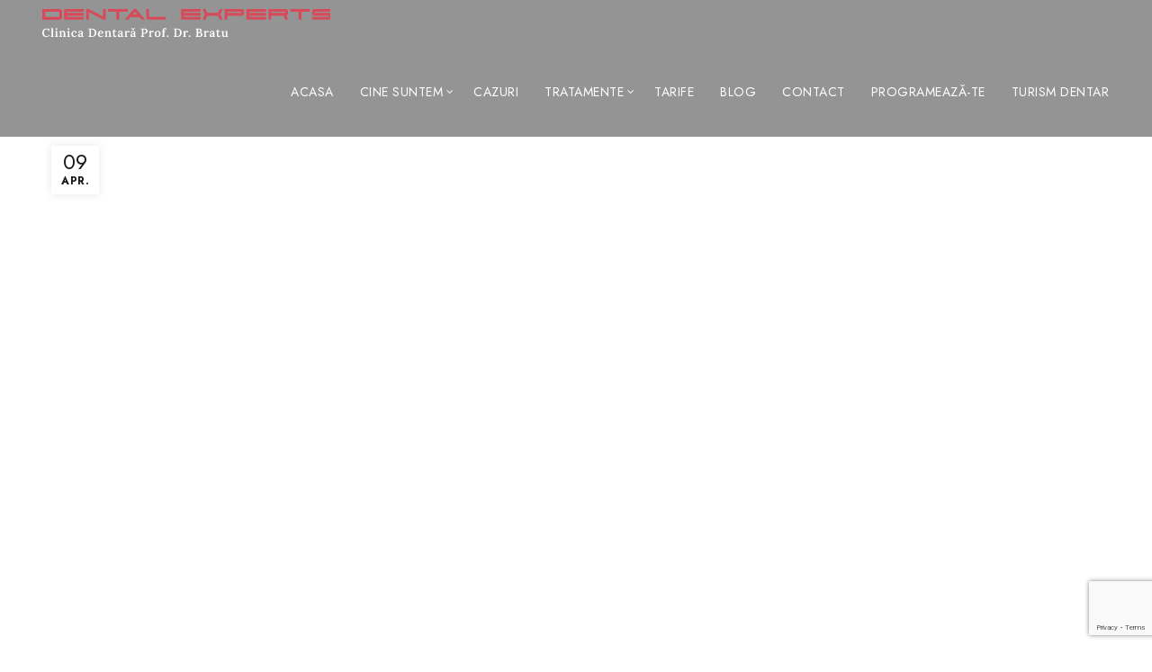

--- FILE ---
content_type: text/html; charset=UTF-8
request_url: https://www.dentalexperts.ro/curs-de-implantologie-timisoara/
body_size: 20873
content:
<!DOCTYPE html>
<html lang="ro-RO">
<head>
	<meta charset="UTF-8">
	<meta name="viewport" content="width=device-width, initial-scale=1.0, maximum-scale=1.0, user-scalable=no">
	<link rel="profile" href="https://gmpg.org/xfn/11">
	<link rel="pingback" href="https://www.dentalexperts.ro/xmlrpc.php">

	<meta name='robots' content='index, follow, max-image-preview:large, max-snippet:-1, max-video-preview:-1' />
<script>window._wca = window._wca || [];</script>

	<!-- This site is optimized with the Yoast SEO plugin v26.7 - https://yoast.com/wordpress/plugins/seo/ -->
	<title>Curs de implantologie Timișoara - Clinica Dentară Prof. Dr. Bratu</title>
	<link rel="canonical" href="https://www.dentalexperts.ro/curs-de-implantologie-timisoara/" />
	<meta property="og:locale" content="ro_RO" />
	<meta property="og:locale:alternate" content="en_US" />
	<meta property="og:type" content="article" />
	<meta property="og:title" content="Curs de implantologie Timișoara - Clinica Dentară Prof. Dr. Bratu" />
	<meta property="og:url" content="https://www.dentalexperts.ro/curs-de-implantologie-timisoara/" />
	<meta property="og:site_name" content="Clinica Dentară Prof. Dr. Bratu" />
	<meta property="article:published_time" content="2019-04-09T13:23:59+00:00" />
	<meta property="article:modified_time" content="2023-09-19T15:56:39+00:00" />
	<meta property="og:image" content="https://www.dentalexperts.ro/wp-content/uploads/2019/04/53625682_812978182428073_6607294554779418624_n.jpg" />
	<meta property="og:image:width" content="1600" />
	<meta property="og:image:height" content="1200" />
	<meta property="og:image:type" content="image/jpeg" />
	<meta name="author" content="Cami" />
	<meta name="twitter:card" content="summary_large_image" />
	<meta name="twitter:image" content="https://www.dentalexperts.ro/wp-content/uploads/2019/04/53625682_812978182428073_6607294554779418624_n.jpg" />
	<meta name="twitter:label1" content="Scris de" />
	<meta name="twitter:data1" content="Cami" />
	<meta name="twitter:label2" content="Timp estimat pentru citire" />
	<meta name="twitter:data2" content="1 minut" />
	<script type="application/ld+json" class="yoast-schema-graph">{"@context":"https://schema.org","@graph":[{"@type":"Article","@id":"https://www.dentalexperts.ro/curs-de-implantologie-timisoara/#article","isPartOf":{"@id":"https://www.dentalexperts.ro/curs-de-implantologie-timisoara/"},"author":{"name":"Cami","@id":"https://www.dentalexperts.ro/#/schema/person/09b7ec18d4de8a9cf9487e51a3c9eeb4"},"headline":"Curs de implantologie Timișoara","datePublished":"2019-04-09T13:23:59+00:00","dateModified":"2023-09-19T15:56:39+00:00","mainEntityOfPage":{"@id":"https://www.dentalexperts.ro/curs-de-implantologie-timisoara/"},"wordCount":130,"image":{"@id":"https://www.dentalexperts.ro/curs-de-implantologie-timisoara/#primaryimage"},"thumbnailUrl":"https://www.dentalexperts.ro/wp-content/uploads/2019/04/53625682_812978182428073_6607294554779418624_n.jpg","keywords":["implantologie Timișoara"],"articleSection":["Dental Education"],"inLanguage":"ro-RO"},{"@type":"WebPage","@id":"https://www.dentalexperts.ro/curs-de-implantologie-timisoara/","url":"https://www.dentalexperts.ro/curs-de-implantologie-timisoara/","name":"Curs de implantologie Timișoara - Clinica Dentară Prof. Dr. Bratu","isPartOf":{"@id":"https://www.dentalexperts.ro/#website"},"primaryImageOfPage":{"@id":"https://www.dentalexperts.ro/curs-de-implantologie-timisoara/#primaryimage"},"image":{"@id":"https://www.dentalexperts.ro/curs-de-implantologie-timisoara/#primaryimage"},"thumbnailUrl":"https://www.dentalexperts.ro/wp-content/uploads/2019/04/53625682_812978182428073_6607294554779418624_n.jpg","datePublished":"2019-04-09T13:23:59+00:00","dateModified":"2023-09-19T15:56:39+00:00","author":{"@id":"https://www.dentalexperts.ro/#/schema/person/09b7ec18d4de8a9cf9487e51a3c9eeb4"},"breadcrumb":{"@id":"https://www.dentalexperts.ro/curs-de-implantologie-timisoara/#breadcrumb"},"inLanguage":"ro-RO","potentialAction":[{"@type":"ReadAction","target":["https://www.dentalexperts.ro/curs-de-implantologie-timisoara/"]}]},{"@type":"ImageObject","inLanguage":"ro-RO","@id":"https://www.dentalexperts.ro/curs-de-implantologie-timisoara/#primaryimage","url":"https://www.dentalexperts.ro/wp-content/uploads/2019/04/53625682_812978182428073_6607294554779418624_n.jpg","contentUrl":"https://www.dentalexperts.ro/wp-content/uploads/2019/04/53625682_812978182428073_6607294554779418624_n.jpg","width":1600,"height":1200},{"@type":"BreadcrumbList","@id":"https://www.dentalexperts.ro/curs-de-implantologie-timisoara/#breadcrumb","itemListElement":[{"@type":"ListItem","position":1,"name":"Home","item":"https://www.dentalexperts.ro/"},{"@type":"ListItem","position":2,"name":"BLOG","item":"https://www.dentalexperts.ro/blog/"},{"@type":"ListItem","position":3,"name":"Curs de implantologie Timișoara"}]},{"@type":"WebSite","@id":"https://www.dentalexperts.ro/#website","url":"https://www.dentalexperts.ro/","name":"Clinica Dentară Prof. Dr. Bratu","description":"Servicii complete stomatologice - Marcă înregistrată la OSIM","potentialAction":[{"@type":"SearchAction","target":{"@type":"EntryPoint","urlTemplate":"https://www.dentalexperts.ro/?s={search_term_string}"},"query-input":{"@type":"PropertyValueSpecification","valueRequired":true,"valueName":"search_term_string"}}],"inLanguage":"ro-RO"},{"@type":"Person","@id":"https://www.dentalexperts.ro/#/schema/person/09b7ec18d4de8a9cf9487e51a3c9eeb4","name":"Cami","image":{"@type":"ImageObject","inLanguage":"ro-RO","@id":"https://www.dentalexperts.ro/#/schema/person/image/","url":"https://secure.gravatar.com/avatar/8766f783fe7242820a5a579b375afbce8af3e0095cb91feabb36e17e16f9869e?s=96&d=mm&r=g","contentUrl":"https://secure.gravatar.com/avatar/8766f783fe7242820a5a579b375afbce8af3e0095cb91feabb36e17e16f9869e?s=96&d=mm&r=g","caption":"Cami"},"url":"https://www.dentalexperts.ro/author/cami/"}]}</script>
	<!-- / Yoast SEO plugin. -->


<link rel='dns-prefetch' href='//stats.wp.com' />
<link rel='dns-prefetch' href='//fonts.googleapis.com' />
<link rel='dns-prefetch' href='//www.googletagmanager.com' />
<link rel="alternate" type="application/rss+xml" title="Clinica Dentară Prof. Dr. Bratu &raquo; Flux" href="https://www.dentalexperts.ro/feed/" />
<link rel="alternate" type="application/rss+xml" title="Clinica Dentară Prof. Dr. Bratu &raquo; Flux comentarii" href="https://www.dentalexperts.ro/comments/feed/" />
<link rel="alternate" title="oEmbed (JSON)" type="application/json+oembed" href="https://www.dentalexperts.ro/wp-json/oembed/1.0/embed?url=https%3A%2F%2Fwww.dentalexperts.ro%2Fcurs-de-implantologie-timisoara%2F" />
<link rel="alternate" title="oEmbed (XML)" type="text/xml+oembed" href="https://www.dentalexperts.ro/wp-json/oembed/1.0/embed?url=https%3A%2F%2Fwww.dentalexperts.ro%2Fcurs-de-implantologie-timisoara%2F&#038;format=xml" />
<style id='wp-img-auto-sizes-contain-inline-css' type='text/css'>
img:is([sizes=auto i],[sizes^="auto," i]){contain-intrinsic-size:3000px 1500px}
/*# sourceURL=wp-img-auto-sizes-contain-inline-css */
</style>
<style id='wp-emoji-styles-inline-css' type='text/css'>

	img.wp-smiley, img.emoji {
		display: inline !important;
		border: none !important;
		box-shadow: none !important;
		height: 1em !important;
		width: 1em !important;
		margin: 0 0.07em !important;
		vertical-align: -0.1em !important;
		background: none !important;
		padding: 0 !important;
	}
/*# sourceURL=wp-emoji-styles-inline-css */
</style>
<style id='classic-theme-styles-inline-css' type='text/css'>
/*! This file is auto-generated */
.wp-block-button__link{color:#fff;background-color:#32373c;border-radius:9999px;box-shadow:none;text-decoration:none;padding:calc(.667em + 2px) calc(1.333em + 2px);font-size:1.125em}.wp-block-file__button{background:#32373c;color:#fff;text-decoration:none}
/*# sourceURL=/wp-includes/css/classic-themes.min.css */
</style>
<style id='woocommerce-inline-inline-css' type='text/css'>
.woocommerce form .form-row .required { visibility: visible; }
/*# sourceURL=woocommerce-inline-inline-css */
</style>
<link rel='stylesheet' id='wpm-main-css' href='//www.dentalexperts.ro/wp-content/plugins/wp-multilang/assets/styles/main.min.css?ver=2.4.24' type='text/css' media='all' />
<link rel='stylesheet' id='tag-groups-css-frontend-structure-css' href='https://www.dentalexperts.ro/wp-content/plugins/tag-groups/assets/css/jquery-ui.structure.min.css?ver=2.1.1' type='text/css' media='all' />
<link rel='stylesheet' id='tag-groups-css-frontend-theme-css' href='https://www.dentalexperts.ro/wp-content/plugins/tag-groups/assets/css/delta/jquery-ui.theme.min.css?ver=2.1.1' type='text/css' media='all' />
<link rel='stylesheet' id='tag-groups-css-frontend-css' href='https://www.dentalexperts.ro/wp-content/plugins/tag-groups/assets/css/frontend.min.css?ver=2.1.1' type='text/css' media='all' />
<link rel='stylesheet' id='bootstrap-css' href='https://www.dentalexperts.ro/wp-content/themes/basel/css/bootstrap-light.min.css?ver=5.9.0' type='text/css' media='all' />
<link rel='stylesheet' id='js_composer_front-css' href='https://www.dentalexperts.ro/wp-content/themes/basel/css/wpb-optimized.min.css?ver=5.9.0' type='text/css' media='all' />
<link rel='stylesheet' id='basel-style-css' href='https://www.dentalexperts.ro/wp-content/themes/basel/style.min.css?ver=5.9.0' type='text/css' media='all' />
<link rel='stylesheet' id='vc_font_awesome_5_shims-css' href='https://www.dentalexperts.ro/wp-content/plugins/js_composer/assets/lib/vendor/node_modules/@fortawesome/fontawesome-free/css/v4-shims.min.css?ver=8.0.1' type='text/css' media='all' />
<link rel='stylesheet' id='basel-int-wpcf7-css' href='https://www.dentalexperts.ro/wp-content/themes/basel/css/parts/int-wpcf7.min.css?ver=5.9.0' type='text/css' media='all' />
<link rel='stylesheet' id='xts-google-fonts-css' href='//fonts.googleapis.com/css?family=Jost%3A100%2C200%2C300%2C400%2C500%2C600%2C700%2C800%2C900%2C100italic%2C200italic%2C300italic%2C400italic%2C500italic%2C600italic%2C700italic%2C800italic%2C900italic%7CPlayfair+Display%3A400%2C500%2C600%2C700%2C800%2C900%2C400italic%2C500italic%2C600italic%2C700italic%2C800italic%2C900italic%7CAllura%3A400&#038;ver=5.9.0' type='text/css' media='all' />
<link rel='stylesheet' id='basel-dynamic-style-css' href='https://www.dentalexperts.ro/wp-content/uploads/2025/10/basel-dynamic-1761035043.css?ver=5.9.0' type='text/css' media='all' />
<script type="text/template" id="tmpl-variation-template">
	<div class="woocommerce-variation-description">{{{ data.variation.variation_description }}}</div>
	<div class="woocommerce-variation-price">{{{ data.variation.price_html }}}</div>
	<div class="woocommerce-variation-availability">{{{ data.variation.availability_html }}}</div>
</script>
<script type="text/template" id="tmpl-unavailable-variation-template">
	<p role="alert">Regret, acest produs nu este disponibil. Te rog alege altceva.</p>
</script>
<script type="text/javascript" src="https://www.dentalexperts.ro/wp-includes/js/jquery/jquery.min.js?ver=3.7.1" id="jquery-core-js"></script>
<script type="text/javascript" src="https://www.dentalexperts.ro/wp-content/plugins/woocommerce/assets/js/jquery-blockui/jquery.blockUI.min.js?ver=2.7.0-wc.10.4.3" id="wc-jquery-blockui-js" data-wp-strategy="defer"></script>
<script type="text/javascript" id="wc-add-to-cart-js-extra">
/* <![CDATA[ */
var wc_add_to_cart_params = {"ajax_url":"/wp-admin/admin-ajax.php","wc_ajax_url":"/?wc-ajax=%%endpoint%%","i18n_view_cart":"Vezi co\u0219ul","cart_url":"https://www.dentalexperts.ro/cos/","is_cart":"","cart_redirect_after_add":"no"};
//# sourceURL=wc-add-to-cart-js-extra
/* ]]> */
</script>
<script type="text/javascript" src="https://www.dentalexperts.ro/wp-content/plugins/woocommerce/assets/js/frontend/add-to-cart.min.js?ver=10.4.3" id="wc-add-to-cart-js" data-wp-strategy="defer"></script>
<script type="text/javascript" src="https://www.dentalexperts.ro/wp-content/plugins/woocommerce/assets/js/js-cookie/js.cookie.min.js?ver=2.1.4-wc.10.4.3" id="wc-js-cookie-js" data-wp-strategy="defer"></script>
<script type="text/javascript" id="woocommerce-js-extra">
/* <![CDATA[ */
var woocommerce_params = {"ajax_url":"/wp-admin/admin-ajax.php","wc_ajax_url":"/?wc-ajax=%%endpoint%%","i18n_password_show":"Arat\u0103 parola","i18n_password_hide":"Ascunde parola"};
//# sourceURL=woocommerce-js-extra
/* ]]> */
</script>
<script type="text/javascript" src="https://www.dentalexperts.ro/wp-content/plugins/woocommerce/assets/js/frontend/woocommerce.min.js?ver=10.4.3" id="woocommerce-js" defer="defer" data-wp-strategy="defer"></script>
<script type="text/javascript" src="https://www.dentalexperts.ro/wp-content/plugins/js_composer/assets/js/vendors/woocommerce-add-to-cart.js?ver=8.0.1" id="vc_woocommerce-add-to-cart-js-js"></script>
<script type="text/javascript" src="https://www.dentalexperts.ro/wp-content/plugins/tag-groups/assets/js/frontend.min.js?ver=2.1.1" id="tag-groups-js-frontend-js"></script>
<script type="text/javascript" id="WCPAY_ASSETS-js-extra">
/* <![CDATA[ */
var wcpayAssets = {"url":"https://www.dentalexperts.ro/wp-content/plugins/woocommerce-payments/dist/"};
//# sourceURL=WCPAY_ASSETS-js-extra
/* ]]> */
</script>
<script type="text/javascript" src="https://stats.wp.com/s-202604.js" id="woocommerce-analytics-js" defer="defer" data-wp-strategy="defer"></script>
<script type="text/javascript" src="https://www.dentalexperts.ro/wp-includes/js/underscore.min.js?ver=1.13.7" id="underscore-js"></script>
<script type="text/javascript" id="wp-util-js-extra">
/* <![CDATA[ */
var _wpUtilSettings = {"ajax":{"url":"/wp-admin/admin-ajax.php"}};
//# sourceURL=wp-util-js-extra
/* ]]> */
</script>
<script type="text/javascript" src="https://www.dentalexperts.ro/wp-includes/js/wp-util.min.js?ver=7bdef79584c01399b3d7ecda97f97410" id="wp-util-js"></script>
<script type="text/javascript" id="wc-add-to-cart-variation-js-extra">
/* <![CDATA[ */
var wc_add_to_cart_variation_params = {"wc_ajax_url":"/?wc-ajax=%%endpoint%%","i18n_no_matching_variations_text":"Regret, nu s-a potrivit niciun produs cu selec\u021bia ta. Te rog alege o alt\u0103 combina\u021bie.","i18n_make_a_selection_text":"Te rog selecteaz\u0103 c\u00e2teva op\u021biuni pentru produs \u00eenainte de a-l ad\u0103uga \u00een co\u0219ul t\u0103u.","i18n_unavailable_text":"Regret, acest produs nu este disponibil. Te rog alege altceva.","i18n_reset_alert_text":"Selec\u021bia ta a fost resetat\u0103. Te rog s\u0103 selectezi c\u00e2teva op\u021biuni pentru produse \u00eenainte de a ad\u0103uga acest produs \u00een co\u0219."};
//# sourceURL=wc-add-to-cart-variation-js-extra
/* ]]> */
</script>
<script type="text/javascript" src="https://www.dentalexperts.ro/wp-content/plugins/woocommerce/assets/js/frontend/add-to-cart-variation.min.js?ver=10.4.3" id="wc-add-to-cart-variation-js" defer="defer" data-wp-strategy="defer"></script>
<script></script><link rel="https://api.w.org/" href="https://www.dentalexperts.ro/wp-json/" /><link rel="alternate" title="JSON" type="application/json" href="https://www.dentalexperts.ro/wp-json/wp/v2/posts/6487" /><meta name="generator" content="Site Kit by Google 1.170.0" /><!-- Google Tag Manager -->
<script>(function(w,d,s,l,i){w[l]=w[l]||[];w[l].push({'gtm.start':
new Date().getTime(),event:'gtm.js'});var f=d.getElementsByTagName(s)[0],
j=d.createElement(s),dl=l!='dataLayer'?'&l='+l:'';j.async=true;j.src=
'https://www.googletagmanager.com/gtm.js?id='+i+dl;f.parentNode.insertBefore(j,f);
})(window,document,'script','dataLayer','GTM-KMNXPPG');</script>
<!-- End Google Tag Manager -->

<link rel="alternate" hreflang="x-default" href="https://www.dentalexperts.ro/curs-de-implantologie-timisoara/"/>
<link rel="alternate" hreflang="ro-ro" href="https://www.dentalexperts.ro/curs-de-implantologie-timisoara/"/>
<link rel="alternate" hreflang="en-us" href="https://www.dentalexperts.ro/en/curs-de-implantologie-timisoara/"/>
<meta name="ti-site-data" content="[base64]" />	<style>img#wpstats{display:none}</style>
		<!-- Meta Pixel Code -->
<script>
!function(f,b,e,v,n,t,s)
{if(f.fbq)return;n=f.fbq=function(){n.callMethod?
n.callMethod.apply(n,arguments):n.queue.push(arguments)};
if(!f._fbq)f._fbq=n;n.push=n;n.loaded=!0;n.version='2.0';
n.queue=[];t=b.createElement(e);t.async=!0;
t.src=v;s=b.getElementsByTagName(e)[0];
s.parentNode.insertBefore(t,s)}(window, document,'script',
'https://connect.facebook.net/en_US/fbevents.js');
fbq('init', '3474763626070675');
fbq('track', 'PageView');
</script>
<noscript><img height="1" width="1" style="display:none"
src="https://www.facebook.com/tr?id=3474763626070675&ev=PageView&noscript=1"
/></noscript>
<!-- End Meta Pixel Code --><meta name="theme-color" content="">		
		
		
							<link rel="shortcut icon" href="https://www.dentalexperts.ro/wp-content/uploads/2018/10/logotip-site-4.png">
			<link rel="apple-touch-icon-precomposed" sizes="152x152" href="https://www.dentalexperts.ro/wp-content/uploads/2018/10/logotip-site-1.png">
		        <style> 
            	
			/* Shop popup */
			
			.basel-promo-popup {
			   max-width: 630px;
			}
	
            .site-logo {
                width: 27%;
            }    

            .site-logo img {
                max-width: 341px;
                max-height: 100px;
            }    

                            .right-column {
                    width: 166px;
                }  
            
            
			/* header Banner */
			body .header-banner {
				height: 40px;
			}
	
			body.header-banner-display .website-wrapper {
				margin-top:40px;
			}	

            /* Topbar height configs */

			.topbar-menu ul > li {
				line-height: 42px;
			}
			
			.topbar-wrapp,
			.topbar-content:before {
				height: 42px;
			}
			
			.sticky-header-prepared.basel-top-bar-on .header-shop, 
			.sticky-header-prepared.basel-top-bar-on .header-split,
			.enable-sticky-header.basel-header-overlap.basel-top-bar-on .main-header {
				top: 42px;
			}

            /* Header height configs */

            /* Limit logo image height for according to header height */
            .site-logo img {
                max-height: 100px;
            } 

            /* And for sticky header logo also */
            .act-scroll .site-logo img,
            .header-clone .site-logo img {
                max-height: 74px;
            }   

            /* Set sticky headers height for cloned headers based on menu links line height */
            .header-clone .main-nav .menu > li > a {
                height: 74px;
                line-height: 74px;
            } 

            /* Height for switch logos */

            .sticky-header-real:not(.global-header-menu-top) .switch-logo-enable .basel-logo {
                height: 100px;
            }

            .sticky-header-real:not(.global-header-menu-top) .act-scroll .switch-logo-enable .basel-logo {
                height: 74px;
            }

            .sticky-header-real:not(.global-header-menu-top) .act-scroll .switch-logo-enable {
                transform: translateY(-74px);
            }

                            /* Header height for these layouts based on it's menu links line height */
                .main-nav .menu > li > a {
                    height: 100px;
                    line-height: 100px;
                }  
                /* The same for sticky header */
                .act-scroll .main-nav .menu > li > a {
                    height: 74px;
                    line-height: 74px;
                }  
            
            
            
            
            /* Page headings settings for heading overlap. Calculate on the header height base */

            .basel-header-overlap .title-size-default,
            .basel-header-overlap .title-size-small,
            .basel-header-overlap .title-shop.without-title.title-size-default,
            .basel-header-overlap .title-shop.without-title.title-size-small {
                padding-top: 140px;
            }


            .basel-header-overlap .title-shop.without-title.title-size-large,
            .basel-header-overlap .title-size-large {
                padding-top: 220px;
            }

            @media (max-width: 991px) {

				/* header Banner */
				body .header-banner {
					height: 40px;
				}
	
				body.header-banner-display .website-wrapper {
					margin-top:40px;
				}

	            /* Topbar height configs */
				.topbar-menu ul > li {
					line-height: 38px;
				}
				
				.topbar-wrapp,
				.topbar-content:before {
					height: 38px;
				}
				
				.sticky-header-prepared.basel-top-bar-on .header-shop, 
				.sticky-header-prepared.basel-top-bar-on .header-split,
				.enable-sticky-header.basel-header-overlap.basel-top-bar-on .main-header {
					top: 38px;
				}

                /* Set header height for mobile devices */
                .main-header .wrapp-header {
                    min-height: 108px;
                } 

                /* Limit logo image height for mobile according to mobile header height */
                .site-logo img {
                    max-height: 108px;
                }   

                /* Limit logo on sticky header. Both header real and header cloned */
                .act-scroll .site-logo img,
                .header-clone .site-logo img {
                    max-height: 108px;
                }

                /* Height for switch logos */

                .main-header .switch-logo-enable .basel-logo {
                    height: 108px;
                }

                .sticky-header-real:not(.global-header-menu-top) .act-scroll .switch-logo-enable .basel-logo {
                    height: 108px;
                }

                .sticky-header-real:not(.global-header-menu-top) .act-scroll .switch-logo-enable {
                    transform: translateY(-108px);
                }

                /* Page headings settings for heading overlap. Calculate on the MOBILE header height base */
                .basel-header-overlap .title-size-default,
                .basel-header-overlap .title-size-small,
                .basel-header-overlap .title-shop.without-title.title-size-default,
                .basel-header-overlap .title-shop.without-title.title-size-small {
                    padding-top: 128px;
                }

                .basel-header-overlap .title-shop.without-title.title-size-large,
                .basel-header-overlap .title-size-large {
                    padding-top: 168px;
                }
 
            }

                 
                    </style>
        
        
			<noscript><style>.woocommerce-product-gallery{ opacity: 1 !important; }</style></noscript>
	<meta name="generator" content="Powered by WPBakery Page Builder - drag and drop page builder for WordPress."/>
<script id="Cookiebot" src="https://consent.cookiebot.com/uc.js" data-cbid="e55eaeba-9cdc-4ce7-a1b7-8e370aad69a4" data-blockingmode="auto" type="text/javascript"></script>
<!-- Google Tag Manager snippet added by Site Kit -->
<script type="text/javascript">
/* <![CDATA[ */

			( function( w, d, s, l, i ) {
				w[l] = w[l] || [];
				w[l].push( {'gtm.start': new Date().getTime(), event: 'gtm.js'} );
				var f = d.getElementsByTagName( s )[0],
					j = d.createElement( s ), dl = l != 'dataLayer' ? '&l=' + l : '';
				j.async = true;
				j.src = 'https://www.googletagmanager.com/gtm.js?id=' + i + dl;
				f.parentNode.insertBefore( j, f );
			} )( window, document, 'script', 'dataLayer', 'GTM-KMNXPPG' );
			
/* ]]> */
</script>

<!-- End Google Tag Manager snippet added by Site Kit -->
<style class='wp-fonts-local' type='text/css'>
@font-face{font-family:Inter;font-style:normal;font-weight:300 900;font-display:fallback;src:url('https://www.dentalexperts.ro/wp-content/plugins/woocommerce/assets/fonts/Inter-VariableFont_slnt,wght.woff2') format('woff2');font-stretch:normal;}
@font-face{font-family:Cardo;font-style:normal;font-weight:400;font-display:fallback;src:url('https://www.dentalexperts.ro/wp-content/plugins/woocommerce/assets/fonts/cardo_normal_400.woff2') format('woff2');}
</style>
		<style type="text/css" id="wp-custom-css">
			.landing-servicii a.btn.btn-color-primary.btn-style-link.btn-size-default.red{
	color:#D84557;
}

.testimonials.testimonials-grid .testimonial.testimonial-oameni{
	margin-bottom:40px;
}

.testimonial-oameni .testimonial-content, .testimonial-oameni .testimonial-content footer{
	color:#4C4C4C;
}


    .ays-pb-disable-scroll-on-popup, .ays_lil_window.ays-pb-modal_1, .ays-pb-modals .ays-pb-modal_1 {
        overflow-y: scroll !important;
    }		</style>
		<noscript><style> .wpb_animate_when_almost_visible { opacity: 1; }</style></noscript><style id='wp-block-image-inline-css' type='text/css'>
.wp-block-image>a,.wp-block-image>figure>a{display:inline-block}.wp-block-image img{box-sizing:border-box;height:auto;max-width:100%;vertical-align:bottom}@media not (prefers-reduced-motion){.wp-block-image img.hide{visibility:hidden}.wp-block-image img.show{animation:show-content-image .4s}}.wp-block-image[style*=border-radius] img,.wp-block-image[style*=border-radius]>a{border-radius:inherit}.wp-block-image.has-custom-border img{box-sizing:border-box}.wp-block-image.aligncenter{text-align:center}.wp-block-image.alignfull>a,.wp-block-image.alignwide>a{width:100%}.wp-block-image.alignfull img,.wp-block-image.alignwide img{height:auto;width:100%}.wp-block-image .aligncenter,.wp-block-image .alignleft,.wp-block-image .alignright,.wp-block-image.aligncenter,.wp-block-image.alignleft,.wp-block-image.alignright{display:table}.wp-block-image .aligncenter>figcaption,.wp-block-image .alignleft>figcaption,.wp-block-image .alignright>figcaption,.wp-block-image.aligncenter>figcaption,.wp-block-image.alignleft>figcaption,.wp-block-image.alignright>figcaption{caption-side:bottom;display:table-caption}.wp-block-image .alignleft{float:left;margin:.5em 1em .5em 0}.wp-block-image .alignright{float:right;margin:.5em 0 .5em 1em}.wp-block-image .aligncenter{margin-left:auto;margin-right:auto}.wp-block-image :where(figcaption){margin-bottom:1em;margin-top:.5em}.wp-block-image.is-style-circle-mask img{border-radius:9999px}@supports ((-webkit-mask-image:none) or (mask-image:none)) or (-webkit-mask-image:none){.wp-block-image.is-style-circle-mask img{border-radius:0;-webkit-mask-image:url('data:image/svg+xml;utf8,<svg viewBox="0 0 100 100" xmlns="http://www.w3.org/2000/svg"><circle cx="50" cy="50" r="50"/></svg>');mask-image:url('data:image/svg+xml;utf8,<svg viewBox="0 0 100 100" xmlns="http://www.w3.org/2000/svg"><circle cx="50" cy="50" r="50"/></svg>');mask-mode:alpha;-webkit-mask-position:center;mask-position:center;-webkit-mask-repeat:no-repeat;mask-repeat:no-repeat;-webkit-mask-size:contain;mask-size:contain}}:root :where(.wp-block-image.is-style-rounded img,.wp-block-image .is-style-rounded img){border-radius:9999px}.wp-block-image figure{margin:0}.wp-lightbox-container{display:flex;flex-direction:column;position:relative}.wp-lightbox-container img{cursor:zoom-in}.wp-lightbox-container img:hover+button{opacity:1}.wp-lightbox-container button{align-items:center;backdrop-filter:blur(16px) saturate(180%);background-color:#5a5a5a40;border:none;border-radius:4px;cursor:zoom-in;display:flex;height:20px;justify-content:center;opacity:0;padding:0;position:absolute;right:16px;text-align:center;top:16px;width:20px;z-index:100}@media not (prefers-reduced-motion){.wp-lightbox-container button{transition:opacity .2s ease}}.wp-lightbox-container button:focus-visible{outline:3px auto #5a5a5a40;outline:3px auto -webkit-focus-ring-color;outline-offset:3px}.wp-lightbox-container button:hover{cursor:pointer;opacity:1}.wp-lightbox-container button:focus{opacity:1}.wp-lightbox-container button:focus,.wp-lightbox-container button:hover,.wp-lightbox-container button:not(:hover):not(:active):not(.has-background){background-color:#5a5a5a40;border:none}.wp-lightbox-overlay{box-sizing:border-box;cursor:zoom-out;height:100vh;left:0;overflow:hidden;position:fixed;top:0;visibility:hidden;width:100%;z-index:100000}.wp-lightbox-overlay .close-button{align-items:center;cursor:pointer;display:flex;justify-content:center;min-height:40px;min-width:40px;padding:0;position:absolute;right:calc(env(safe-area-inset-right) + 16px);top:calc(env(safe-area-inset-top) + 16px);z-index:5000000}.wp-lightbox-overlay .close-button:focus,.wp-lightbox-overlay .close-button:hover,.wp-lightbox-overlay .close-button:not(:hover):not(:active):not(.has-background){background:none;border:none}.wp-lightbox-overlay .lightbox-image-container{height:var(--wp--lightbox-container-height);left:50%;overflow:hidden;position:absolute;top:50%;transform:translate(-50%,-50%);transform-origin:top left;width:var(--wp--lightbox-container-width);z-index:9999999999}.wp-lightbox-overlay .wp-block-image{align-items:center;box-sizing:border-box;display:flex;height:100%;justify-content:center;margin:0;position:relative;transform-origin:0 0;width:100%;z-index:3000000}.wp-lightbox-overlay .wp-block-image img{height:var(--wp--lightbox-image-height);min-height:var(--wp--lightbox-image-height);min-width:var(--wp--lightbox-image-width);width:var(--wp--lightbox-image-width)}.wp-lightbox-overlay .wp-block-image figcaption{display:none}.wp-lightbox-overlay button{background:none;border:none}.wp-lightbox-overlay .scrim{background-color:#fff;height:100%;opacity:.9;position:absolute;width:100%;z-index:2000000}.wp-lightbox-overlay.active{visibility:visible}@media not (prefers-reduced-motion){.wp-lightbox-overlay.active{animation:turn-on-visibility .25s both}.wp-lightbox-overlay.active img{animation:turn-on-visibility .35s both}.wp-lightbox-overlay.show-closing-animation:not(.active){animation:turn-off-visibility .35s both}.wp-lightbox-overlay.show-closing-animation:not(.active) img{animation:turn-off-visibility .25s both}.wp-lightbox-overlay.zoom.active{animation:none;opacity:1;visibility:visible}.wp-lightbox-overlay.zoom.active .lightbox-image-container{animation:lightbox-zoom-in .4s}.wp-lightbox-overlay.zoom.active .lightbox-image-container img{animation:none}.wp-lightbox-overlay.zoom.active .scrim{animation:turn-on-visibility .4s forwards}.wp-lightbox-overlay.zoom.show-closing-animation:not(.active){animation:none}.wp-lightbox-overlay.zoom.show-closing-animation:not(.active) .lightbox-image-container{animation:lightbox-zoom-out .4s}.wp-lightbox-overlay.zoom.show-closing-animation:not(.active) .lightbox-image-container img{animation:none}.wp-lightbox-overlay.zoom.show-closing-animation:not(.active) .scrim{animation:turn-off-visibility .4s forwards}}@keyframes show-content-image{0%{visibility:hidden}99%{visibility:hidden}to{visibility:visible}}@keyframes turn-on-visibility{0%{opacity:0}to{opacity:1}}@keyframes turn-off-visibility{0%{opacity:1;visibility:visible}99%{opacity:0;visibility:visible}to{opacity:0;visibility:hidden}}@keyframes lightbox-zoom-in{0%{transform:translate(calc((-100vw + var(--wp--lightbox-scrollbar-width))/2 + var(--wp--lightbox-initial-left-position)),calc(-50vh + var(--wp--lightbox-initial-top-position))) scale(var(--wp--lightbox-scale))}to{transform:translate(-50%,-50%) scale(1)}}@keyframes lightbox-zoom-out{0%{transform:translate(-50%,-50%) scale(1);visibility:visible}99%{visibility:visible}to{transform:translate(calc((-100vw + var(--wp--lightbox-scrollbar-width))/2 + var(--wp--lightbox-initial-left-position)),calc(-50vh + var(--wp--lightbox-initial-top-position))) scale(var(--wp--lightbox-scale));visibility:hidden}}
/*# sourceURL=https://www.dentalexperts.ro/wp-includes/blocks/image/style.min.css */
</style>
<style id='wp-block-paragraph-inline-css' type='text/css'>
.is-small-text{font-size:.875em}.is-regular-text{font-size:1em}.is-large-text{font-size:2.25em}.is-larger-text{font-size:3em}.has-drop-cap:not(:focus):first-letter{float:left;font-size:8.4em;font-style:normal;font-weight:100;line-height:.68;margin:.05em .1em 0 0;text-transform:uppercase}body.rtl .has-drop-cap:not(:focus):first-letter{float:none;margin-left:.1em}p.has-drop-cap.has-background{overflow:hidden}:root :where(p.has-background){padding:1.25em 2.375em}:where(p.has-text-color:not(.has-link-color)) a{color:inherit}p.has-text-align-left[style*="writing-mode:vertical-lr"],p.has-text-align-right[style*="writing-mode:vertical-rl"]{rotate:180deg}
/*# sourceURL=https://www.dentalexperts.ro/wp-includes/blocks/paragraph/style.min.css */
</style>
<style id='global-styles-inline-css' type='text/css'>
:root{--wp--preset--aspect-ratio--square: 1;--wp--preset--aspect-ratio--4-3: 4/3;--wp--preset--aspect-ratio--3-4: 3/4;--wp--preset--aspect-ratio--3-2: 3/2;--wp--preset--aspect-ratio--2-3: 2/3;--wp--preset--aspect-ratio--16-9: 16/9;--wp--preset--aspect-ratio--9-16: 9/16;--wp--preset--color--black: #000000;--wp--preset--color--cyan-bluish-gray: #abb8c3;--wp--preset--color--white: #ffffff;--wp--preset--color--pale-pink: #f78da7;--wp--preset--color--vivid-red: #cf2e2e;--wp--preset--color--luminous-vivid-orange: #ff6900;--wp--preset--color--luminous-vivid-amber: #fcb900;--wp--preset--color--light-green-cyan: #7bdcb5;--wp--preset--color--vivid-green-cyan: #00d084;--wp--preset--color--pale-cyan-blue: #8ed1fc;--wp--preset--color--vivid-cyan-blue: #0693e3;--wp--preset--color--vivid-purple: #9b51e0;--wp--preset--gradient--vivid-cyan-blue-to-vivid-purple: linear-gradient(135deg,rgb(6,147,227) 0%,rgb(155,81,224) 100%);--wp--preset--gradient--light-green-cyan-to-vivid-green-cyan: linear-gradient(135deg,rgb(122,220,180) 0%,rgb(0,208,130) 100%);--wp--preset--gradient--luminous-vivid-amber-to-luminous-vivid-orange: linear-gradient(135deg,rgb(252,185,0) 0%,rgb(255,105,0) 100%);--wp--preset--gradient--luminous-vivid-orange-to-vivid-red: linear-gradient(135deg,rgb(255,105,0) 0%,rgb(207,46,46) 100%);--wp--preset--gradient--very-light-gray-to-cyan-bluish-gray: linear-gradient(135deg,rgb(238,238,238) 0%,rgb(169,184,195) 100%);--wp--preset--gradient--cool-to-warm-spectrum: linear-gradient(135deg,rgb(74,234,220) 0%,rgb(151,120,209) 20%,rgb(207,42,186) 40%,rgb(238,44,130) 60%,rgb(251,105,98) 80%,rgb(254,248,76) 100%);--wp--preset--gradient--blush-light-purple: linear-gradient(135deg,rgb(255,206,236) 0%,rgb(152,150,240) 100%);--wp--preset--gradient--blush-bordeaux: linear-gradient(135deg,rgb(254,205,165) 0%,rgb(254,45,45) 50%,rgb(107,0,62) 100%);--wp--preset--gradient--luminous-dusk: linear-gradient(135deg,rgb(255,203,112) 0%,rgb(199,81,192) 50%,rgb(65,88,208) 100%);--wp--preset--gradient--pale-ocean: linear-gradient(135deg,rgb(255,245,203) 0%,rgb(182,227,212) 50%,rgb(51,167,181) 100%);--wp--preset--gradient--electric-grass: linear-gradient(135deg,rgb(202,248,128) 0%,rgb(113,206,126) 100%);--wp--preset--gradient--midnight: linear-gradient(135deg,rgb(2,3,129) 0%,rgb(40,116,252) 100%);--wp--preset--font-size--small: 13px;--wp--preset--font-size--medium: 20px;--wp--preset--font-size--large: 36px;--wp--preset--font-size--x-large: 42px;--wp--preset--font-family--inter: "Inter", sans-serif;--wp--preset--font-family--cardo: Cardo;--wp--preset--spacing--20: 0.44rem;--wp--preset--spacing--30: 0.67rem;--wp--preset--spacing--40: 1rem;--wp--preset--spacing--50: 1.5rem;--wp--preset--spacing--60: 2.25rem;--wp--preset--spacing--70: 3.38rem;--wp--preset--spacing--80: 5.06rem;--wp--preset--shadow--natural: 6px 6px 9px rgba(0, 0, 0, 0.2);--wp--preset--shadow--deep: 12px 12px 50px rgba(0, 0, 0, 0.4);--wp--preset--shadow--sharp: 6px 6px 0px rgba(0, 0, 0, 0.2);--wp--preset--shadow--outlined: 6px 6px 0px -3px rgb(255, 255, 255), 6px 6px rgb(0, 0, 0);--wp--preset--shadow--crisp: 6px 6px 0px rgb(0, 0, 0);}:where(.is-layout-flex){gap: 0.5em;}:where(.is-layout-grid){gap: 0.5em;}body .is-layout-flex{display: flex;}.is-layout-flex{flex-wrap: wrap;align-items: center;}.is-layout-flex > :is(*, div){margin: 0;}body .is-layout-grid{display: grid;}.is-layout-grid > :is(*, div){margin: 0;}:where(.wp-block-columns.is-layout-flex){gap: 2em;}:where(.wp-block-columns.is-layout-grid){gap: 2em;}:where(.wp-block-post-template.is-layout-flex){gap: 1.25em;}:where(.wp-block-post-template.is-layout-grid){gap: 1.25em;}.has-black-color{color: var(--wp--preset--color--black) !important;}.has-cyan-bluish-gray-color{color: var(--wp--preset--color--cyan-bluish-gray) !important;}.has-white-color{color: var(--wp--preset--color--white) !important;}.has-pale-pink-color{color: var(--wp--preset--color--pale-pink) !important;}.has-vivid-red-color{color: var(--wp--preset--color--vivid-red) !important;}.has-luminous-vivid-orange-color{color: var(--wp--preset--color--luminous-vivid-orange) !important;}.has-luminous-vivid-amber-color{color: var(--wp--preset--color--luminous-vivid-amber) !important;}.has-light-green-cyan-color{color: var(--wp--preset--color--light-green-cyan) !important;}.has-vivid-green-cyan-color{color: var(--wp--preset--color--vivid-green-cyan) !important;}.has-pale-cyan-blue-color{color: var(--wp--preset--color--pale-cyan-blue) !important;}.has-vivid-cyan-blue-color{color: var(--wp--preset--color--vivid-cyan-blue) !important;}.has-vivid-purple-color{color: var(--wp--preset--color--vivid-purple) !important;}.has-black-background-color{background-color: var(--wp--preset--color--black) !important;}.has-cyan-bluish-gray-background-color{background-color: var(--wp--preset--color--cyan-bluish-gray) !important;}.has-white-background-color{background-color: var(--wp--preset--color--white) !important;}.has-pale-pink-background-color{background-color: var(--wp--preset--color--pale-pink) !important;}.has-vivid-red-background-color{background-color: var(--wp--preset--color--vivid-red) !important;}.has-luminous-vivid-orange-background-color{background-color: var(--wp--preset--color--luminous-vivid-orange) !important;}.has-luminous-vivid-amber-background-color{background-color: var(--wp--preset--color--luminous-vivid-amber) !important;}.has-light-green-cyan-background-color{background-color: var(--wp--preset--color--light-green-cyan) !important;}.has-vivid-green-cyan-background-color{background-color: var(--wp--preset--color--vivid-green-cyan) !important;}.has-pale-cyan-blue-background-color{background-color: var(--wp--preset--color--pale-cyan-blue) !important;}.has-vivid-cyan-blue-background-color{background-color: var(--wp--preset--color--vivid-cyan-blue) !important;}.has-vivid-purple-background-color{background-color: var(--wp--preset--color--vivid-purple) !important;}.has-black-border-color{border-color: var(--wp--preset--color--black) !important;}.has-cyan-bluish-gray-border-color{border-color: var(--wp--preset--color--cyan-bluish-gray) !important;}.has-white-border-color{border-color: var(--wp--preset--color--white) !important;}.has-pale-pink-border-color{border-color: var(--wp--preset--color--pale-pink) !important;}.has-vivid-red-border-color{border-color: var(--wp--preset--color--vivid-red) !important;}.has-luminous-vivid-orange-border-color{border-color: var(--wp--preset--color--luminous-vivid-orange) !important;}.has-luminous-vivid-amber-border-color{border-color: var(--wp--preset--color--luminous-vivid-amber) !important;}.has-light-green-cyan-border-color{border-color: var(--wp--preset--color--light-green-cyan) !important;}.has-vivid-green-cyan-border-color{border-color: var(--wp--preset--color--vivid-green-cyan) !important;}.has-pale-cyan-blue-border-color{border-color: var(--wp--preset--color--pale-cyan-blue) !important;}.has-vivid-cyan-blue-border-color{border-color: var(--wp--preset--color--vivid-cyan-blue) !important;}.has-vivid-purple-border-color{border-color: var(--wp--preset--color--vivid-purple) !important;}.has-vivid-cyan-blue-to-vivid-purple-gradient-background{background: var(--wp--preset--gradient--vivid-cyan-blue-to-vivid-purple) !important;}.has-light-green-cyan-to-vivid-green-cyan-gradient-background{background: var(--wp--preset--gradient--light-green-cyan-to-vivid-green-cyan) !important;}.has-luminous-vivid-amber-to-luminous-vivid-orange-gradient-background{background: var(--wp--preset--gradient--luminous-vivid-amber-to-luminous-vivid-orange) !important;}.has-luminous-vivid-orange-to-vivid-red-gradient-background{background: var(--wp--preset--gradient--luminous-vivid-orange-to-vivid-red) !important;}.has-very-light-gray-to-cyan-bluish-gray-gradient-background{background: var(--wp--preset--gradient--very-light-gray-to-cyan-bluish-gray) !important;}.has-cool-to-warm-spectrum-gradient-background{background: var(--wp--preset--gradient--cool-to-warm-spectrum) !important;}.has-blush-light-purple-gradient-background{background: var(--wp--preset--gradient--blush-light-purple) !important;}.has-blush-bordeaux-gradient-background{background: var(--wp--preset--gradient--blush-bordeaux) !important;}.has-luminous-dusk-gradient-background{background: var(--wp--preset--gradient--luminous-dusk) !important;}.has-pale-ocean-gradient-background{background: var(--wp--preset--gradient--pale-ocean) !important;}.has-electric-grass-gradient-background{background: var(--wp--preset--gradient--electric-grass) !important;}.has-midnight-gradient-background{background: var(--wp--preset--gradient--midnight) !important;}.has-small-font-size{font-size: var(--wp--preset--font-size--small) !important;}.has-medium-font-size{font-size: var(--wp--preset--font-size--medium) !important;}.has-large-font-size{font-size: var(--wp--preset--font-size--large) !important;}.has-x-large-font-size{font-size: var(--wp--preset--font-size--x-large) !important;}
/*# sourceURL=global-styles-inline-css */
</style>
<link rel='stylesheet' id='wc-blocks-style-css' href='https://www.dentalexperts.ro/wp-content/plugins/woocommerce/assets/client/blocks/wc-blocks.css?ver=wc-10.4.3' type='text/css' media='all' />
</head>

<body data-rsssl=1 class="wp-singular post-template-default single single-post postid-6487 single-format-gallery wp-theme-basel theme-basel woocommerce-no-js language-ro wrapper-full-width-content global-cart-design-disable global-search-disable global-header-simple mobile-nav-from-left basel-light catalog-mode-off categories-accordion-off global-wishlist-disable basel-top-bar-off basel-ajax-shop-off basel-ajax-search-off enable-sticky-header header-full-width sticky-header-clone offcanvas-sidebar-mobile offcanvas-sidebar-tablet wpb-js-composer js-comp-ver-8.0.1 vc_responsive">
			<!-- Google Tag Manager (noscript) snippet added by Site Kit -->
		<noscript>
			<iframe src="https://www.googletagmanager.com/ns.html?id=GTM-KMNXPPG" height="0" width="0" style="display:none;visibility:hidden"></iframe>
		</noscript>
		<!-- End Google Tag Manager (noscript) snippet added by Site Kit -->
		<!-- Google Tag Manager (noscript) -->
<noscript><iframe src="https://www.googletagmanager.com/ns.html?id=GTM-KMNXPPG"
height="0" width="0" style="display:none;visibility:hidden"></iframe></noscript>
<!-- End Google Tag Manager (noscript) -->					<div class="mobile-nav">
								<div class="menu-principal-container"><ul id="menu-principal" class="site-mobile-menu"><li id="menu-item-12108" class="menu-item menu-item-type-post_type menu-item-object-page menu-item-home menu-item-12108 menu-item-design-default item-event-hover"><a href="https://www.dentalexperts.ro/">Acasa</a></li>
<li id="menu-item-10136" class="menu-item menu-item-type-custom menu-item-object-custom menu-item-has-children menu-item-10136 menu-item-design-default item-event-hover"><a href="#">Cine suntem</a>
<div class="sub-menu-dropdown color-scheme-dark">

<div class="container">

<ul class="sub-menu color-scheme-dark">
	<li id="menu-item-10137" class="menu-item menu-item-type-post_type menu-item-object-page menu-item-10137 menu-item-design-default item-event-hover"><a href="https://www.dentalexperts.ro/despre-noi/">Povestea Dental Experts</a></li>
	<li id="menu-item-10165" class="menu-item menu-item-type-post_type menu-item-object-page menu-item-10165 menu-item-design-default item-event-hover"><a href="https://www.dentalexperts.ro/dr-bratu-echipa-dental-experts/">Echipa</a></li>
	<li id="menu-item-10750" class="menu-item menu-item-type-custom menu-item-object-custom menu-item-10750 menu-item-design-default item-event-hover"><a href="https://dentaleducation.ro">Dental Education</a></li>
	<li id="menu-item-11086" class="menu-item menu-item-type-post_type menu-item-object-page menu-item-11086 menu-item-design-default item-event-hover"><a href="https://www.dentalexperts.ro/experienta-dumneavoastra-premium-in-clinica-dental-experts/">Experiența premium</a></li>
</ul>
</div>
</div>
</li>
<li id="menu-item-10296" class="menu-item menu-item-type-post_type menu-item-object-page menu-item-10296 menu-item-design-default item-event-hover"><a href="https://www.dentalexperts.ro/cazuri/">Cazuri</a></li>
<li id="menu-item-10141" class="menu-item menu-item-type-custom menu-item-object-custom menu-item-has-children menu-item-10141 menu-item-design-default item-event-hover"><a href="#">Tratamente</a>
<div class="sub-menu-dropdown color-scheme-dark">

<div class="container">

<ul class="sub-menu color-scheme-dark">
	<li id="menu-item-10142" class="menu-item menu-item-type-post_type menu-item-object-page menu-item-10142 menu-item-design-default item-event-hover"><a href="https://www.dentalexperts.ro/implant-dentar-timisoara/">Implant dentar</a></li>
	<li id="menu-item-10145" class="menu-item menu-item-type-post_type menu-item-object-page menu-item-10145 menu-item-design-default item-event-hover"><a href="https://www.dentalexperts.ro/fatete-dentare-timisoara/">Fațete dentare</a></li>
	<li id="menu-item-10143" class="menu-item menu-item-type-post_type menu-item-object-page menu-item-10143 menu-item-design-default item-event-hover"><a href="https://www.dentalexperts.ro/cabinet-stomatologic-timisoara-protetica-dentara/">Protetică dentară</a></li>
	<li id="menu-item-10144" class="menu-item menu-item-type-post_type menu-item-object-page menu-item-10144 menu-item-design-default item-event-hover"><a href="https://www.dentalexperts.ro/implant-dentar-rapid/">DINȚI FICȘI ÎN 24 DE H</a></li>
	<li id="menu-item-10146" class="menu-item menu-item-type-post_type menu-item-object-page menu-item-10146 menu-item-design-default item-event-hover"><a href="https://www.dentalexperts.ro/clinica-stomatologie-timisoara/">Endodonție</a></li>
	<li id="menu-item-10147" class="menu-item menu-item-type-post_type menu-item-object-page menu-item-10147 menu-item-design-default item-event-hover"><a href="https://www.dentalexperts.ro/ortodontie/">Aparat dentar</a></li>
	<li id="menu-item-10148" class="menu-item menu-item-type-post_type menu-item-object-page menu-item-10148 menu-item-design-default item-event-hover"><a href="https://www.dentalexperts.ro/radiodiagnostic-dentar-2-2/">Radiodiagnostic dentar</a></li>
	<li id="menu-item-10150" class="menu-item menu-item-type-post_type menu-item-object-page menu-item-10150 menu-item-design-default item-event-hover"><a href="https://www.dentalexperts.ro/albire-dentara/">Albire dentară</a></li>
	<li id="menu-item-10149" class="menu-item menu-item-type-post_type menu-item-object-page menu-item-10149 menu-item-design-default item-event-hover"><a href="https://www.dentalexperts.ro/tehnica-dentara/">Tehnică dentară</a></li>
</ul>
</div>
</div>
</li>
<li id="menu-item-11093" class="menu-item menu-item-type-post_type menu-item-object-page menu-item-11093 menu-item-design-default item-event-hover"><a href="https://www.dentalexperts.ro/implanturi-dentare-pret/">Tarife</a></li>
<li id="menu-item-12573" class="menu-item menu-item-type-post_type menu-item-object-page current_page_parent menu-item-12573 menu-item-design-default item-event-hover"><a href="https://www.dentalexperts.ro/blog/">BLOG</a></li>
<li id="menu-item-9792" class="menu-item menu-item-type-post_type menu-item-object-page menu-item-9792 menu-item-design-default item-event-hover"><a href="https://www.dentalexperts.ro/contact/">Contact</a></li>
<li id="menu-item-7797" class="menu-item menu-item-type-post_type menu-item-object-page menu-item-7797 menu-item-design-default item-event-hover"><a href="https://www.dentalexperts.ro/programare-dental-experts/">Programează-te</a></li>
<li id="menu-item-12915" class="menu-item menu-item-type-custom menu-item-object-custom menu-item-12915 menu-item-design-default item-event-hover"><a href="https://turismdentar.dentalexperts.ro">Turism dentar</a></li>
</ul></div>			</div><!--END MOBILE-NAV-->
		<div class="website-wrapper">
	
	
	<!-- HEADER -->
	<header class="main-header header-has-no-bg header-simple icons-design-fontawesome color-scheme-light">

		<div class="container">
<div class="wrapp-header">
			<div class="site-logo">
				<div class="basel-logo-wrap switch-logo-enable">
					<a href="https://www.dentalexperts.ro/" class="basel-logo basel-main-logo" rel="home">
						<img src="https://www.dentalexperts.ro/wp-content/uploads/2022/09/logo-svg.svg" alt="Clinica Dentară Prof. Dr. Bratu" />					</a>
																	<a href="https://www.dentalexperts.ro/" class="basel-logo basel-sticky-logo" rel="home">
							<img src="https://www.dentalexperts.ro/wp-content/uploads/2022/09/logo-svg.svg" alt="Clinica Dentară Prof. Dr. Bratu" />						</a>
									</div>
			</div>
					<div class="main-nav site-navigation basel-navigation menu-left" role="navigation">
				<div class="menu-principal-container"><ul id="menu-principal-1" class="menu"><li class="menu-item menu-item-type-post_type menu-item-object-page menu-item-home menu-item-12108 menu-item-design-default item-event-hover"><a href="https://www.dentalexperts.ro/">Acasa</a></li>
<li class="menu-item menu-item-type-custom menu-item-object-custom menu-item-has-children menu-item-10136 menu-item-design-default item-event-hover"><a href="#">Cine suntem</a>
<div class="sub-menu-dropdown color-scheme-dark">

<div class="container">

<ul class="sub-menu color-scheme-dark">
	<li class="menu-item menu-item-type-post_type menu-item-object-page menu-item-10137 menu-item-design-default item-event-hover"><a href="https://www.dentalexperts.ro/despre-noi/">Povestea Dental Experts</a></li>
	<li class="menu-item menu-item-type-post_type menu-item-object-page menu-item-10165 menu-item-design-default item-event-hover"><a href="https://www.dentalexperts.ro/dr-bratu-echipa-dental-experts/">Echipa</a></li>
	<li class="menu-item menu-item-type-custom menu-item-object-custom menu-item-10750 menu-item-design-default item-event-hover"><a href="https://dentaleducation.ro">Dental Education</a></li>
	<li class="menu-item menu-item-type-post_type menu-item-object-page menu-item-11086 menu-item-design-default item-event-hover"><a href="https://www.dentalexperts.ro/experienta-dumneavoastra-premium-in-clinica-dental-experts/">Experiența premium</a></li>
</ul>
</div>
</div>
</li>
<li class="menu-item menu-item-type-post_type menu-item-object-page menu-item-10296 menu-item-design-default item-event-hover"><a href="https://www.dentalexperts.ro/cazuri/">Cazuri</a></li>
<li class="menu-item menu-item-type-custom menu-item-object-custom menu-item-has-children menu-item-10141 menu-item-design-default item-event-hover"><a href="#">Tratamente</a>
<div class="sub-menu-dropdown color-scheme-dark">

<div class="container">

<ul class="sub-menu color-scheme-dark">
	<li class="menu-item menu-item-type-post_type menu-item-object-page menu-item-10142 menu-item-design-default item-event-hover"><a href="https://www.dentalexperts.ro/implant-dentar-timisoara/">Implant dentar</a></li>
	<li class="menu-item menu-item-type-post_type menu-item-object-page menu-item-10145 menu-item-design-default item-event-hover"><a href="https://www.dentalexperts.ro/fatete-dentare-timisoara/">Fațete dentare</a></li>
	<li class="menu-item menu-item-type-post_type menu-item-object-page menu-item-10143 menu-item-design-default item-event-hover"><a href="https://www.dentalexperts.ro/cabinet-stomatologic-timisoara-protetica-dentara/">Protetică dentară</a></li>
	<li class="menu-item menu-item-type-post_type menu-item-object-page menu-item-10144 menu-item-design-default item-event-hover"><a href="https://www.dentalexperts.ro/implant-dentar-rapid/">DINȚI FICȘI ÎN 24 DE H</a></li>
	<li class="menu-item menu-item-type-post_type menu-item-object-page menu-item-10146 menu-item-design-default item-event-hover"><a href="https://www.dentalexperts.ro/clinica-stomatologie-timisoara/">Endodonție</a></li>
	<li class="menu-item menu-item-type-post_type menu-item-object-page menu-item-10147 menu-item-design-default item-event-hover"><a href="https://www.dentalexperts.ro/ortodontie/">Aparat dentar</a></li>
	<li class="menu-item menu-item-type-post_type menu-item-object-page menu-item-10148 menu-item-design-default item-event-hover"><a href="https://www.dentalexperts.ro/radiodiagnostic-dentar-2-2/">Radiodiagnostic dentar</a></li>
	<li class="menu-item menu-item-type-post_type menu-item-object-page menu-item-10150 menu-item-design-default item-event-hover"><a href="https://www.dentalexperts.ro/albire-dentara/">Albire dentară</a></li>
	<li class="menu-item menu-item-type-post_type menu-item-object-page menu-item-10149 menu-item-design-default item-event-hover"><a href="https://www.dentalexperts.ro/tehnica-dentara/">Tehnică dentară</a></li>
</ul>
</div>
</div>
</li>
<li class="menu-item menu-item-type-post_type menu-item-object-page menu-item-11093 menu-item-design-default item-event-hover"><a href="https://www.dentalexperts.ro/implanturi-dentare-pret/">Tarife</a></li>
<li class="menu-item menu-item-type-post_type menu-item-object-page current_page_parent menu-item-12573 menu-item-design-default item-event-hover"><a href="https://www.dentalexperts.ro/blog/">BLOG</a></li>
<li class="menu-item menu-item-type-post_type menu-item-object-page menu-item-9792 menu-item-design-default item-event-hover"><a href="https://www.dentalexperts.ro/contact/">Contact</a></li>
<li class="menu-item menu-item-type-post_type menu-item-object-page menu-item-7797 menu-item-design-default item-event-hover"><a href="https://www.dentalexperts.ro/programare-dental-experts/">Programează-te</a></li>
<li class="menu-item menu-item-type-custom menu-item-object-custom menu-item-12915 menu-item-design-default item-event-hover"><a href="https://turismdentar.dentalexperts.ro">Turism dentar</a></li>
</ul></div>			</div><!--END MAIN-NAV-->
		<div class="right-column">
			<div class="mobile-nav-icon">
				<span class="basel-burger"></span>
			</div><!--END MOBILE-NAV-ICON-->
		</div>
</div>
</div>

	</header><!--END MAIN HEADER-->

	<div class="clear"></div>
	
						<div class="main-page-wrapper">
		
		
		<!-- MAIN CONTENT AREA -->
				<div class="container">
			<div class="row">
		


<div class="site-content col-sm-12" role="main">

				
				
<article id="post-6487" class="post-single-page blog-design-masonry blog-post-loop post-6487 post type-post status-publish format-gallery has-post-thumbnail hentry category-dental-education tag-implantologie-timisoara post_format-post-format-gallery">
		<header class="entry-header">
								<figure id="carousel-187" class="entry-thumbnail" >
				
									<img width="1600" height="1200" src="https://www.dentalexperts.ro/wp-content/themes/basel/images/lazy.png" class="attachment-full size-full basel-lazy-load basel-lazy-fade wp-post-image" alt="" decoding="async" fetchpriority="high" srcset="" sizes="(max-width: 1600px) 100vw, 1600px" data-basel-src="https://www.dentalexperts.ro/wp-content/uploads/2019/04/53625682_812978182428073_6607294554779418624_n.jpg" data-srcset="https://www.dentalexperts.ro/wp-content/uploads/2019/04/53625682_812978182428073_6607294554779418624_n.jpg 1600w, https://www.dentalexperts.ro/wp-content/uploads/2019/04/53625682_812978182428073_6607294554779418624_n-300x225.jpg 300w, https://www.dentalexperts.ro/wp-content/uploads/2019/04/53625682_812978182428073_6607294554779418624_n-768x576.jpg 768w, https://www.dentalexperts.ro/wp-content/uploads/2019/04/53625682_812978182428073_6607294554779418624_n-1024x768.jpg 1024w" />				
			</figure>
		
		
						<div class="post-date" onclick="">
				<span class="post-date-day">
					09				</span>
				<span class="post-date-month">
					apr.				</span>
			</div>
		
			<div class="post-mask">
									<div class="meta-post-categories"><a href="https://www.dentalexperts.ro/category/dental-education/" rel="category tag">Dental Education</a></div>
				
									<h1 class="entry-title">Curs de implantologie Timișoara</h1>
				
									<div class="entry-meta basel-entry-meta">
									<ul class="entry-meta-list">
				
										<li class="modified-date"><time class="updated" datetime="2023-09-19T17:56:39+02:00">septembrie 19, 2023</time></li>

					
																<li class="meta-author">
															Publicat de 																					<a href="https://www.dentalexperts.ro/author/cami/" rel="author">
								<span class="vcard author author_name">
									<span class="fn">Cami</span>
								</span>
							</a>
						</li>
																																									<li class="meta-tags"><a href="https://www.dentalexperts.ro/tag/implantologie-timisoara/" rel="tag">implantologie Timișoara</a></li>
																																</ul>
							</div><!-- .entry-meta -->
							</div>
		
	</header><!-- .entry-header -->

			<div class="entry-content">
			<div class="wpb-content-wrapper"><div class="vc_row wpb_row vc_row-fluid"><div class="wpb_column vc_column_container vc_col-sm-12"><div class="vc_column-inner"><div class="wpb_wrapper">
	<div class="wpb_text_column wpb_content_element" >
		<div class="wpb_wrapper">
			<h3><strong>Înstruim viitori medici</strong></h3>
<p>Proiectul Dental Education cuprinde cursul de implantologie de la Timișoara, susținut de echipa Dental Experts.</p>
<p>Format din 3 module și extins pe perioada a trei luni de zile, cursul parcurge o parte teoretică, dar oferă cursanților și posibilitatea abordării practice a unor situații, precum și vizionarea, înțelegerea și aprofundarea unor caz<span class="text_exposed_show">uri clinice.<br />
</span></p>
<p>În cadrul cursului, medicii stomatologi vor putea aprofunda cele mai noi concepte din domeniul implantologiei, fiind singurul curs care abordează mai multe tipuri de implanturi. Și acest eveniment a fost posibil datorită partenerilor Dental Experts, SITEA România și Bredent Medical România, cărora le mulțumim pentru sprijin.</p>
<p>&nbsp;</p>
<p><img decoding="async" class="aligncenter wp-image-6504 size-full" src="https://www.dentalexperts.ro/wp-content/uploads/2019/04/Cover.jpg" alt="" width="1200" height="630" srcset="https://www.dentalexperts.ro/wp-content/uploads/2019/04/Cover.jpg 1200w, https://www.dentalexperts.ro/wp-content/uploads/2019/04/Cover-300x158.jpg 300w, https://www.dentalexperts.ro/wp-content/uploads/2019/04/Cover-768x403.jpg 768w, https://www.dentalexperts.ro/wp-content/uploads/2019/04/Cover-1024x538.jpg 1024w" sizes="(max-width: 1200px) 100vw, 1200px" /></p>

		</div>
	</div>
</div></div></div></div>
</div>					</div><!-- .entry-content -->
	
	<div class="liner-continer">
		<span class="left-line"></span>
		
			<ul class="social-icons text-center icons-design-circle icons-size-small social-share ">
									<li class="social-facebook"><a rel="noopener noreferrer nofollow" href="https://www.facebook.com/sharer/sharer.php?u=https://www.dentalexperts.ro/curs-de-implantologie-timisoara/" target="_blank" class=""><i class="fa fa-facebook"></i><span class="basel-social-icon-name">Facebook</span></a></li>
				
									<li class="social-x"><a rel="noopener noreferrer nofollow" href="https://twitter.com/share?url=https://www.dentalexperts.ro/curs-de-implantologie-timisoara/" target="_blank" class=""><i class="fa fa-x"></i><span class="basel-social-icon-name">X</span></a></li>
				
									<li class="social-email"><a rel="noopener noreferrer nofollow" href="mailto:?subject=Check%20this%20https://www.dentalexperts.ro/curs-de-implantologie-timisoara/" target="_blank" class=""><i class="fa fa-envelope"></i><span class="basel-social-icon-name">Email</span></a></li>
				
				
				
				
				
									<li class="social-linkedin"><a rel="noopener noreferrer nofollow" href="https://www.linkedin.com/shareArticle?mini=true&url=https://www.dentalexperts.ro/curs-de-implantologie-timisoara/" target="_blank" class=""><i class="fa fa-linkedin"></i><span class="basel-social-icon-name">LinkedIn</span></a></li>
				
				
				
				
				
				
				
				
				
								
				
				
				
							</ul>

				<span class="right-line"></span>
	</div>

	</article><!-- #post -->


									<div class="single-post-social">
						
			<ul class="social-icons text-center icons-design-colored icons-size-default social-share ">
									<li class="social-facebook"><a rel="noopener noreferrer nofollow" href="https://www.facebook.com/sharer/sharer.php?u=https://www.dentalexperts.ro/curs-de-implantologie-timisoara/" target="_blank" class="basel-tooltip"><i class="fa fa-facebook"></i><span class="basel-social-icon-name">Facebook</span></a></li>
				
									<li class="social-x"><a rel="noopener noreferrer nofollow" href="https://twitter.com/share?url=https://www.dentalexperts.ro/curs-de-implantologie-timisoara/" target="_blank" class="basel-tooltip"><i class="fa fa-x"></i><span class="basel-social-icon-name">X</span></a></li>
				
									<li class="social-email"><a rel="noopener noreferrer nofollow" href="mailto:?subject=Check%20this%20https://www.dentalexperts.ro/curs-de-implantologie-timisoara/" target="_blank" class="basel-tooltip"><i class="fa fa-envelope"></i><span class="basel-social-icon-name">Email</span></a></li>
				
				
				
				
				
									<li class="social-linkedin"><a rel="noopener noreferrer nofollow" href="https://www.linkedin.com/shareArticle?mini=true&url=https://www.dentalexperts.ro/curs-de-implantologie-timisoara/" target="_blank" class="basel-tooltip"><i class="fa fa-linkedin"></i><span class="basel-social-icon-name">LinkedIn</span></a></li>
				
				
				
				
				
				
				
				
				
								
				
				
				
							</ul>

							</div>
							
									<div class="single-post-navigation">
						 <div class="prev-link"><a href="https://www.dentalexperts.ro/dental-education-la-osmdentis-2019/" rel="prev">Articol anterior</a></div> 
						 <div class="next-link"><a href="https://www.dentalexperts.ro/zimmer-trabecular-metal-tehnologia-revolutionara-in-stomatologia-orala/" rel="next">Postarea urmatoare</a></div> 
					</div>
				
				
				
<div id="comments" class="comments-area">

	
	
</div><!-- #comments -->

		
</div><!-- .site-content -->



					</div> <!-- end row -->
			</div> <!-- end container -->
					</div><!-- .main-page-wrapper --> 
			
			<div class="basel-prefooter">
			<div class="container">
				<section data-vc-full-width="true" data-vc-full-width-init="false" class="vc_section vc_custom_1707310850916 vc_section-has-fill"><div class="vc_row wpb_row vc_row-fluid"><div class="wpb_column vc_column_container vc_col-sm-12"><div class="vc_column-inner"><div class="wpb_wrapper"><div class="vc_empty_space"   style="height: 60px"><span class="vc_empty_space_inner"></span></div>
	<div class="wpb_text_column wpb_content_element color-scheme-light" >
		<div class="wpb_wrapper">
			<h3 style="text-align: center;">Programare</h3>

		</div>
	</div>

	<div class="wpb_text_column wpb_content_element color-scheme-light" >
		<div class="wpb_wrapper">
			<p style="text-align: center;">Dacă vrei să faci o programare pentru un consult, trimite-ne un mesaj. Colegii de la front desk office îți stau la dispoziție cu informații și îți răspund la întrebări.</p>
<p style="text-align: center;">Pacienții beneficiaza de 6 locuri de parcare in interiorul curtii. Dacă toate locurile sunt ocupate, mașina poate fi lăsată în curte iar colegii de la front desk se vor ocupa mai departe.</p>

		</div>
	</div>
<div class="basel-button-wrapper text-center"><a href="#my_popup" title="" class="btn btn-color-primary btn-style-default btn-size-large basel-popup-with-content ">Programează-te</a></div><div id="my_popup" class="mfp-with-anim basel-content-popup mfp-hide" style="max-width:800px;"><div class="basel-popup-inner">
	<div class="wpb_text_column wpb_content_element color-scheme-dark" >
		<div class="wpb_wrapper">
			<h3 style="text-align: center;">Programează-te</h3>

		</div>
	</div>

<div class="wpcf7 no-js" id="wpcf7-f5299-o1" lang="en-US" dir="ltr" data-wpcf7-id="5299">
<div class="screen-reader-response"><p role="status" aria-live="polite" aria-atomic="true"></p> <ul></ul></div>
<form action="/curs-de-implantologie-timisoara/#wpcf7-f5299-o1" method="post" class="wpcf7-form init" aria-label="Contact form" novalidate="novalidate" data-status="init">
<fieldset class="hidden-fields-container"><input type="hidden" name="_wpcf7" value="5299" /><input type="hidden" name="_wpcf7_version" value="6.1.4" /><input type="hidden" name="_wpcf7_locale" value="en_US" /><input type="hidden" name="_wpcf7_unit_tag" value="wpcf7-f5299-o1" /><input type="hidden" name="_wpcf7_container_post" value="0" /><input type="hidden" name="_wpcf7_posted_data_hash" value="" /><input type="hidden" name="lang" value="ro" /><input type="hidden" name="_wpcf7_recaptcha_response" value="" />
</fieldset>
<div class="row">
	<div class="col-md-4">
		<p><label>Nume și prenume (obligatoriu)</label><span class="wpcf7-form-control-wrap" data-name="your-name"><input size="40" maxlength="400" class="wpcf7-form-control wpcf7-text wpcf7-validates-as-required" aria-required="true" aria-invalid="false" value="" type="text" name="your-name" /></span>
		</p>
	</div>
	<div class="col-md-4">
		<p><label>Telefon (obligatoriu)</label><span class="wpcf7-form-control-wrap" data-name="tel-417"><input size="40" maxlength="400" class="wpcf7-form-control wpcf7-tel wpcf7-validates-as-required wpcf7-text wpcf7-validates-as-tel" aria-required="true" aria-invalid="false" value="" type="tel" name="tel-417" /></span>
		</p>
	</div>
	<div class="col-md-4">
		<p><label>Adresa de e-mail (obligatoriu)</label><span class="wpcf7-form-control-wrap" data-name="your-email"><input size="40" maxlength="400" class="wpcf7-form-control wpcf7-email wpcf7-validates-as-required wpcf7-text wpcf7-validates-as-email" aria-required="true" aria-invalid="false" value="" type="email" name="your-email" /></span>
		</p>
	</div>
	<div class="col-md-4">
		<p><label>Localitatea </label><span class="wpcf7-form-control-wrap" data-name="text-243"><input size="40" maxlength="400" class="wpcf7-form-control wpcf7-text" aria-invalid="false" value="" type="text" name="text-243" /></span>
		</p>
	</div>
	<div class="col-md-4">
		<p><label>Țara </label><span class="wpcf7-form-control-wrap" data-name="text-282"><input size="40" maxlength="400" class="wpcf7-form-control wpcf7-text" aria-invalid="false" value="" type="text" name="text-282" /></span>
		</p>
	</div>
	<div class="col-md-4">
		<p><label>Cum ai aflat de noi?</label><span class="wpcf7-form-control-wrap" data-name="menu-865"><select class="wpcf7-form-control wpcf7-select" aria-invalid="false" name="menu-865"><option value="Facebook">Facebook</option><option value="Google">Google</option><option value="Recomandare">Recomandare</option><option value="Altfel">Altfel</option></select></span>
		</p>
	</div>
</div>
<div class="row">
	<div class="col-md-6">
		<p><label>Selectează serviciul</label><span class="wpcf7-form-control-wrap" data-name="menu-821"><select class="wpcf7-form-control wpcf7-select" aria-invalid="false" name="menu-821"><option value="Consult inițial">Consult inițial</option><option value="Implant dentar">Implant dentar</option><option value="Protetică dentară">Protetică dentară</option><option value="Estetica zâmbetului">Estetica zâmbetului</option><option value="Endodonție">Endodonție</option><option value="Chirurgie orală">Chirurgie orală</option><option value="Tehnică dentară">Tehnică dentară</option><option value="Radiodiagnostic dentar">Radiodiagnostic dentar</option><option value="Albire dentară">Albire dentară</option></select></span>
		</p>
	</div>
	<div class="col-md-6">
		<p><label>Selectează medicul </label><span class="wpcf7-form-control-wrap" data-name="menu-759"><select class="wpcf7-form-control wpcf7-select" aria-invalid="false" name="menu-759"><option value="Nu știu">Nu știu</option><option value="Prof. Univ. Dr. Emanuel Bratu">Prof. Univ. Dr. Emanuel Bratu</option><option value="Dr. Achim Borșanu">Dr. Achim Borșanu</option><option value="Borșanu Andreea">Borșanu Andreea</option><option value="Asist. Univ. Dr.  Sergiu Antonie">Asist. Univ. Dr.  Sergiu Antonie</option><option value="Dr. Alexandra Mihart">Dr. Alexandra Mihart</option><option value="Asist. Univ. Dr. Ioan Borșanu">Asist. Univ. Dr. Ioan Borșanu</option><option value="Dr. Patricia Bere">Dr. Patricia Bere</option><option value="Dr. Emanuel Andrițoi">Dr. Emanuel Andrițoi</option><option value="Dr. Alban Okechukwu">Dr. Alban Okechukwu</option></select></span>
		</p>
	</div>
	<div class="col-md-6">
		<p><label>Data </label><span class="wpcf7-form-control-wrap" data-name="date-143"><input class="wpcf7-form-control wpcf7-date wpcf7-validates-as-date" aria-invalid="false" value="" type="date" name="date-143" /></span>
		</p>
	</div>
	<div class="col-md-6">
		<p><label>Intervalul </label><span class="wpcf7-form-control-wrap" data-name="menu-205"><select class="wpcf7-form-control wpcf7-select" aria-invalid="false" name="menu-205"><option value="Dimineața">Dimineața</option><option value="După-amiaza">După-amiaza</option></select></span>
		</p>
	</div>
</div>
<p><label>Mesaj</label><span class="wpcf7-form-control-wrap" data-name="your-message"><textarea cols="40" rows="10" maxlength="2000" class="wpcf7-form-control wpcf7-textarea" aria-invalid="false" name="your-message"></textarea></span>
</p>
<p><span class="wpcf7-form-control-wrap" data-name="acceptance-889"><span class="wpcf7-form-control wpcf7-acceptance"><span class="wpcf7-list-item"><label><input type="checkbox" name="acceptance-889" value="1" aria-invalid="false" /><span class="wpcf7-list-item-label">Sunt de acord cu preluarea datelor cu caracter personal în vederea programării sau contactării mele de către DENTAL EXPERTS SRL. Pentru DENTAL EXPERTS SRL este foarte importantă protecția datelor cu caracter personal pe care ni le puneți la dispoziție, și de aceea, urmând procedura de conformare la Regulamentul nr/679/2016 al Comisiei Europene privind protecția datelor personale, pentru a vă putea transmite informațiile cerute de dumneavoastră sau a vă putea contacta, avem nevoie de consimțământul dumneavoastră explicit.</span></label></span></span></span>
</p>

<p><input class="wpcf7-form-control wpcf7-submit has-spinner btn btn-color-primary" type="submit" value="TRIMITE" />
</p><div class="wpcf7-response-output" aria-hidden="true"></div>
</form>
</div>
</div></div><div class="vc_empty_space"   style="height: 60px"><span class="vc_empty_space_inner"></span></div></div></div></div></div></section><div class="vc_row-full-width vc_clearfix"></div><style data-type="vc_shortcodes-custom-css">.vc_custom_1707310850916{background-image: url(https://www.dentalexperts.ro/wp-content/uploads/2023/08/dental-experts-4.jpg?id=10971) !important;background-position: center !important;background-repeat: no-repeat !important;background-size: cover !important;}</style>			</div>
		</div>
	
	<!-- FOOTER -->
	<footer class="footer-container color-scheme-light">
		
			<div class="container main-footer">
		<aside class="footer-sidebar widget-area row">
									<div class="footer-column footer-column-1 col-md-3 col-sm-6">
							<div id="text-21" class="footer-widget  widget_text">			<div class="textwidget"><p><a style="margin-top: 10px; display: block;" href="https://www.dentalexperts.ro/wp-content/uploads/2022/09/logo-svg.svg"><img loading="lazy" decoding="async" class="alignnone wp-image-9826 " role="img" src="https://www.dentalexperts.ro/wp-content/uploads/2022/09/logo-svg.svg" alt="" width="324" height="46" /></a><br />
Noi începem acolo unde ceilalți se opresc!</p>
<ul class="social">
<li><a href="https://www.facebook.com/clinica.dental.experts"><img decoding="async" src="https://www.dentalexperts.ro/wp-content/uploads/2022/11/facebook.svg" /></a></li>
<li><a href="https://www.youtube.com/channel/UCOiUAS8jUoIAMP-N9HVSG7w"><img decoding="async" src="https://www.dentalexperts.ro/wp-content/uploads/2022/11/youtube.svg" /></a></li>
<li><a href="https://www.instagram.com/experts.dental"><img decoding="async" src="https://www.dentalexperts.ro/wp-content/uploads/2022/11/instagram.svg" /></a></li>
</ul>
</div>
		</div>						</div>
																	<div class="footer-column footer-column-2 col-md-3 col-sm-6">
							<div id="text-3" class="footer-widget  widget_text"><h5 class="widget-title">Contact</h5>			<div class="textwidget"><div class="footer-item-2-phone"><a href="tel:+40783038701">+40 783 038 701</a></div>
<div class="footer-item-2-phone"><a href="tel:+40766230616">+40 766 230 616</a></div>
<div class="footer-item-2-location"><a href="https://goo.gl/maps/aDKjRmQBevu" target="_blank" rel="noopener">Timișoara, Str. Memorandului, nr. 16</a></div>
<div class="footer-item-2-mail"><a href="mailto:programari@dentalexperts.ro?Subject=Programare%20consult%20%3Cvia%20website%3E" target="_top">programari@dentalexperts.ro</a></div>
<div></div>
</div>
		</div>						</div>
													<div class="clearfix visible-sm-block"></div>
																	<div class="footer-column footer-column-3 col-md-3 col-sm-6">
							<div id="text-17" class="footer-widget  widget_text"><h5 class="widget-title">Program</h5>			<div class="textwidget"></div>
		</div><div id="block-2" class="footer-widget  widget_block">Luni - Vineri&nbsp; 09:00 - 19:00
Sâmbătă, Duminică - Închis<br><br>
<div class="wpb_text_column wpb_content_element color-scheme-light">
<div class="wpb_wrapper">

Pacienții beneficiaza de 6 locuri de parcare in interiorul curtii. Dacă toate locurile sunt ocupate, mașina poate fi lăsată în curte iar colegii de la front desk se vor ocupa mai departe.

</div>
</div></div>						</div>
																	<div class="footer-column footer-column-4 col-md-3 col-sm-6">
							<div id="nav_menu-2" class="footer-widget  widget_nav_menu"><h5 class="widget-title">Utile</h5><div class="menu-footer-utile-container"><ul id="menu-footer-utile" class="menu"><li id="menu-item-11687" class="menu-item menu-item-type-custom menu-item-object-custom menu-item-11687"><a href="https://www.dentalexperts.ro/wp-content/uploads/2023/11/Politica-de-confidentialitate.pdf">Politică de confidențialitate</a></li>
<li id="menu-item-10727" class="menu-item menu-item-type-custom menu-item-object-custom menu-item-home menu-item-10727"><a href="https://www.dentalexperts.ro">Politica de cookies</a></li>
<li id="menu-item-10728" class="menu-item menu-item-type-custom menu-item-object-custom menu-item-10728"><a href="https://profemanuelbratu.ro/">Prof. dr. Emanuel Bratu</a></li>
<li id="menu-item-10729" class="menu-item menu-item-type-post_type menu-item-object-page menu-item-10729"><a href="https://www.dentalexperts.ro/video/">Aparitii video</a></li>
</ul></div></div><div id="block-3" class="footer-widget  widget_block widget_media_image">
<figure class="wp-block-image size-full is-resized"><a href="https://anpc.ro"><img loading="lazy" decoding="async" width="500" height="124" src="https://www.dentalexperts.ro/wp-content/uploads/2023/12/anpc-sal.png" alt="" class="wp-image-11815" style="width:159px;height:auto" srcset="https://www.dentalexperts.ro/wp-content/uploads/2023/12/anpc-sal.png 500w, https://www.dentalexperts.ro/wp-content/uploads/2023/12/anpc-sal-300x74.png 300w" sizes="auto, (max-width: 500px) 100vw, 500px" /></a></figure>
</div><div id="block-4" class="footer-widget  widget_block widget_media_image">
<figure class="wp-block-image size-full is-resized"><a href="https://ec.europa.eu/consumers/odr/main/index.cfm?event=main.home2.show&amp;lng=RO"><img loading="lazy" decoding="async" width="500" height="124" src="https://www.dentalexperts.ro/wp-content/uploads/2023/12/anpc-sol.png" alt="" class="wp-image-11816" style="width:163px;height:auto" srcset="https://www.dentalexperts.ro/wp-content/uploads/2023/12/anpc-sol.png 500w, https://www.dentalexperts.ro/wp-content/uploads/2023/12/anpc-sol-300x74.png 300w" sizes="auto, (max-width: 500px) 100vw, 500px" /></a></figure>
</div><div id="block-6" class="footer-widget  widget_block widget_text">
<p>DENTAL EXPERTS SRL<br>CIF: 19100566<br>Reg. com.: J35/3224/2006<br>Adresa: Str. Memorandului, Nr.16, Timișoara, Judet: Timiș</p>
</div>						</div>
													</aside><!-- .footer-sidebar -->
	</div>
	

					<div class="copyrights-wrapper copyrights-centered">
				<div class="container">
					<div class="min-footer">
						<div class="col-left">
															<p>&copy; 2026 <a href="https://www.dentalexperts.ro/">Clinica Dentară Prof. Dr. Bratu</a>. All rights reserved</p>
													</div>
											</div>
				</div>
			</div>
				
	</footer>
</div> <!-- end wrapper -->

<div class="basel-close-side"></div>
<!-- Root element of PhotoSwipe. Must have class pswp. -->
<div class="pswp" tabindex="-1" role="dialog" aria-hidden="true">

    <!-- Background of PhotoSwipe. 
         It's a separate element as animating opacity is faster than rgba(). -->
    <div class="pswp__bg"></div>

    <!-- Slides wrapper with overflow:hidden. -->
    <div class="pswp__scroll-wrap">

        <!-- Container that holds slides. 
            PhotoSwipe keeps only 3 of them in the DOM to save memory.
            Don't modify these 3 pswp__item elements, data is added later on. -->
        <div class="pswp__container">
            <div class="pswp__item"></div>
            <div class="pswp__item"></div>
            <div class="pswp__item"></div>
        </div>

        <!-- Default (PhotoSwipeUI_Default) interface on top of sliding area. Can be changed. -->
        <div class="pswp__ui pswp__ui--hidden">

            <div class="pswp__top-bar">

                <!--  Controls are self-explanatory. Order can be changed. -->

                <div class="pswp__counter"></div>

                <button class="pswp__button pswp__button--close" title="Close (Esc)"></button>

                <button class="pswp__button pswp__button--share" title="Share"></button>

                <button class="pswp__button pswp__button--fs" title="Toggle fullscreen"></button>

                <button class="pswp__button pswp__button--zoom" title="Zoom in/out"></button>

                <!-- Preloader demo http://codepen.io/dimsemenov/pen/yyBWoR -->
                <!-- element will get class pswp__preloader--active when preloader is running -->
                <div class="pswp__preloader">
                    <div class="pswp__preloader__icn">
                      <div class="pswp__preloader__cut">
                        <div class="pswp__preloader__donut"></div>
                      </div>
                    </div>
                </div>
            </div>

            <div class="pswp__share-modal pswp__share-modal--hidden pswp__single-tap">
                <div class="pswp__share-tooltip"></div> 
            </div>

            <button class="pswp__button pswp__button--arrow--left" title="Previous (arrow left)">
            </button>

            <button class="pswp__button pswp__button--arrow--right" title="Next (arrow right)">
            </button>

            <div class="pswp__caption">
                <div class="pswp__caption__center"></div>
            </div>

        </div>

    </div>

</div><script type="speculationrules">
{"prefetch":[{"source":"document","where":{"and":[{"href_matches":"/*"},{"not":{"href_matches":["/wp-*.php","/wp-admin/*","/wp-content/uploads/*","/wp-content/*","/wp-content/plugins/*","/wp-content/themes/basel/*","/*\\?(.+)"]}},{"not":{"selector_matches":"a[rel~=\"nofollow\"]"}},{"not":{"selector_matches":".no-prefetch, .no-prefetch a"}}]},"eagerness":"conservative"}]}
</script>
			<a href="#" rel="nofollow" class="scrollToTop basel-tooltip">Scroll To Top</a>
			<script type='text/javascript'>
		(function () {
			var c = document.body.className;
			c = c.replace(/woocommerce-no-js/, 'woocommerce-js');
			document.body.className = c;
		})();
	</script>
	<script type="text/javascript" src="https://www.dentalexperts.ro/wp-includes/js/dist/hooks.min.js?ver=dd5603f07f9220ed27f1" id="wp-hooks-js"></script>
<script type="text/javascript" src="https://www.dentalexperts.ro/wp-includes/js/dist/i18n.min.js?ver=c26c3dc7bed366793375" id="wp-i18n-js"></script>
<script type="text/javascript" id="wp-i18n-js-after">
/* <![CDATA[ */
wp.i18n.setLocaleData( { 'text direction\u0004ltr': [ 'ltr' ] } );
//# sourceURL=wp-i18n-js-after
/* ]]> */
</script>
<script type="text/javascript" src="https://www.dentalexperts.ro/wp-content/plugins/contact-form-7/includes/swv/js/index.js?ver=6.1.4" id="swv-js"></script>
<script type="text/javascript" id="contact-form-7-js-translations">
/* <![CDATA[ */
( function( domain, translations ) {
	var localeData = translations.locale_data[ domain ] || translations.locale_data.messages;
	localeData[""].domain = domain;
	wp.i18n.setLocaleData( localeData, domain );
} )( "contact-form-7", {"translation-revision-date":"2025-12-08 09:44:09+0000","generator":"GlotPress\/4.0.3","domain":"messages","locale_data":{"messages":{"":{"domain":"messages","plural-forms":"nplurals=3; plural=(n == 1) ? 0 : ((n == 0 || n % 100 >= 2 && n % 100 <= 19) ? 1 : 2);","lang":"ro"},"This contact form is placed in the wrong place.":["Acest formular de contact este plasat \u00eentr-un loc gre\u0219it."],"Error:":["Eroare:"]}},"comment":{"reference":"includes\/js\/index.js"}} );
//# sourceURL=contact-form-7-js-translations
/* ]]> */
</script>
<script type="text/javascript" id="contact-form-7-js-before">
/* <![CDATA[ */
var wpcf7 = {
    "api": {
        "root": "https:\/\/www.dentalexperts.ro\/wp-json\/",
        "namespace": "contact-form-7\/v1"
    }
};
//# sourceURL=contact-form-7-js-before
/* ]]> */
</script>
<script type="text/javascript" src="https://www.dentalexperts.ro/wp-content/plugins/contact-form-7/includes/js/index.js?ver=6.1.4" id="contact-form-7-js"></script>
<script type="text/javascript" id="wpm-switcher-block-script-js-extra">
/* <![CDATA[ */
var wpm_localize_data = {"wpm_block_switch_nonce":"c30f041963","ajax_url":"https://www.dentalexperts.ro/wp-admin/admin-ajax.php","current_url":"https://www.dentalexperts.ro/curs-de-implantologie-timisoara/"};
//# sourceURL=wpm-switcher-block-script-js-extra
/* ]]> */
</script>
<script type="text/javascript" src="https://www.dentalexperts.ro/wp-content/plugins/wp-multilang/assets/blocks/language-switcher/js/switcher-block.min.js?ver=2.4.24" id="wpm-switcher-block-script-js"></script>
<script type="text/javascript" src="https://www.dentalexperts.ro/wp-includes/js/jquery/ui/core.min.js?ver=1.13.3" id="jquery-ui-core-js"></script>
<script type="text/javascript" src="https://www.dentalexperts.ro/wp-includes/js/jquery/ui/tabs.min.js?ver=1.13.3" id="jquery-ui-tabs-js"></script>
<script type="text/javascript" src="https://www.dentalexperts.ro/wp-includes/js/jquery/ui/accordion.min.js?ver=1.13.3" id="jquery-ui-accordion-js"></script>
<script type="text/javascript" src="https://www.dentalexperts.ro/wp-includes/js/dist/vendor/wp-polyfill.min.js?ver=3.15.0" id="wp-polyfill-js"></script>
<script type="text/javascript" src="https://www.dentalexperts.ro/wp-content/plugins/jetpack/jetpack_vendor/automattic/woocommerce-analytics/build/woocommerce-analytics-client.js?minify=false&amp;ver=75adc3c1e2933e2c8c6a" id="woocommerce-analytics-client-js" defer="defer" data-wp-strategy="defer"></script>
<script type="text/javascript" src="https://www.dentalexperts.ro/wp-content/plugins/woocommerce/assets/js/sourcebuster/sourcebuster.min.js?ver=10.4.3" id="sourcebuster-js-js"></script>
<script type="text/javascript" id="wc-order-attribution-js-extra">
/* <![CDATA[ */
var wc_order_attribution = {"params":{"lifetime":1.0e-5,"session":30,"base64":false,"ajaxurl":"https://www.dentalexperts.ro/wp-admin/admin-ajax.php","prefix":"wc_order_attribution_","allowTracking":true},"fields":{"source_type":"current.typ","referrer":"current_add.rf","utm_campaign":"current.cmp","utm_source":"current.src","utm_medium":"current.mdm","utm_content":"current.cnt","utm_id":"current.id","utm_term":"current.trm","utm_source_platform":"current.plt","utm_creative_format":"current.fmt","utm_marketing_tactic":"current.tct","session_entry":"current_add.ep","session_start_time":"current_add.fd","session_pages":"session.pgs","session_count":"udata.vst","user_agent":"udata.uag"}};
//# sourceURL=wc-order-attribution-js-extra
/* ]]> */
</script>
<script type="text/javascript" src="https://www.dentalexperts.ro/wp-content/plugins/woocommerce/assets/js/frontend/order-attribution.min.js?ver=10.4.3" id="wc-order-attribution-js"></script>
<script type="text/javascript" src="https://www.google.com/recaptcha/api.js?render=6LeyV9UfAAAAAGGOSFywzvXSzTiWXfIyNPymgQi0&amp;ver=3.0" id="google-recaptcha-js"></script>
<script type="text/javascript" id="wpcf7-recaptcha-js-before">
/* <![CDATA[ */
var wpcf7_recaptcha = {
    "sitekey": "6LeyV9UfAAAAAGGOSFywzvXSzTiWXfIyNPymgQi0",
    "actions": {
        "homepage": "homepage",
        "contactform": "contactform"
    }
};
//# sourceURL=wpcf7-recaptcha-js-before
/* ]]> */
</script>
<script type="text/javascript" src="https://www.dentalexperts.ro/wp-content/plugins/contact-form-7/modules/recaptcha/index.js?ver=6.1.4" id="wpcf7-recaptcha-js"></script>
<script type="text/javascript" id="jetpack-stats-js-before">
/* <![CDATA[ */
_stq = window._stq || [];
_stq.push([ "view", {"v":"ext","blog":"207470718","post":"6487","tz":"2","srv":"www.dentalexperts.ro","j":"1:15.4"} ]);
_stq.push([ "clickTrackerInit", "207470718", "6487" ]);
//# sourceURL=jetpack-stats-js-before
/* ]]> */
</script>
<script type="text/javascript" src="https://stats.wp.com/e-202604.js" id="jetpack-stats-js" defer="defer" data-wp-strategy="defer"></script>
<script type="text/javascript" src="https://www.dentalexperts.ro/wp-content/plugins/js_composer/assets/lib/vendor/node_modules/isotope-layout/dist/isotope.pkgd.min.js?ver=8.0.1" id="isotope-js"></script>
<script type="text/javascript" src="https://www.dentalexperts.ro/wp-content/plugins/js_composer/assets/js/dist/js_composer_front.min.js?ver=8.0.1" id="wpb_composer_front_js-js"></script>
<script type="text/javascript" id="basel-theme-js-extra">
/* <![CDATA[ */
var basel_settings = {"photoswipe_close_on_scroll":"1","adding_to_cart":"Processing","added_to_cart":"Product was successfully added to your cart.","continue_shopping":"Continue shopping","view_cart":"View Cart","go_to_checkout":"Checkout","countdown_days":"days","countdown_hours":"hr","countdown_mins":"min","countdown_sec":"sc","loading":"Loading...","close":"Close (Esc)","share_fb":"Share on Facebook","pin_it":"Pin it","tweet":"Share on X","download_image":"Download image","wishlist":"no","cart_url":"https://www.dentalexperts.ro/cos/","ajaxurl":"https://www.dentalexperts.ro/wp-admin/admin-ajax.php","add_to_cart_action":"nothing","categories_toggle":"no","enable_popup":"yes","popup_delay":"100","popup_event":"scroll","popup_scroll":"350","popup_pages":"0","promo_popup_hide_mobile":"no","product_images_captions":"no","all_results":"View all results","product_gallery":{"images_slider":true,"thumbs_slider":{"enabled":true,"position":"bottom","items":{"desktop":4,"desktop_small":3,"tablet":4,"mobile":3,"vertical_items":3}}},"zoom_enable":"no","ajax_scroll":"no","ajax_scroll_class":".main-page-wrapper","ajax_scroll_offset":"100","product_slider_auto_height":"no","product_slider_autoplay":"","ajax_add_to_cart":"0","cookies_version":"1","header_banner_version":"1","header_banner_close_btn":"1","header_banner_enabled":"","promo_version":"61","pjax_timeout":"5000","split_nav_fix":"","shop_filters_close":"no","sticky_desc_scroll":"1","quickview_in_popup_fix":"","one_page_menu_offset":"150","is_multisite":"","current_blog_id":"1","swatches_scroll_top_desktop":"","swatches_scroll_top_mobile":"","lazy_loading_offset":"0","add_to_cart_action_timeout":"no","add_to_cart_action_timeout_number":"3","single_product_variations_price":"no","google_map_style_text":"Custom style","comment_images_upload_size_text":"Some files are too large. Allowed file size is 1 Mo.","comment_images_count_text":"You can upload up to 3 images to your review.","comment_images_upload_mimes_text":"You are allowed to upload images only in png, jpeg formats.","comment_images_added_count_text":"Added %s image(s)","comment_images_upload_size":"1048576","comment_images_count":"3","comment_images_upload_mimes":{"jpg|jpeg|jpe":"image/jpeg","png":"image/png"},"home_url":"https://www.dentalexperts.ro/","shop_url":"https://www.dentalexperts.ro/magazin/","cart_redirect_after_add":"no","product_categories_placeholder":"Selecteaz\u0103 o categorie","product_categories_no_results":"No matches found","cart_hash_key":"wc_cart_hash_0db0933978cbdb751fe21c08c5daf287","fragment_name":"wc_fragments_0db0933978cbdb751fe21c08c5daf287","combined_css":"yes","load_more_button_page_url_opt":"yes","ajax_search_delay":"300"};
var basel_page_css = [];
//# sourceURL=basel-theme-js-extra
/* ]]> */
</script>
<script type="text/javascript" src="https://www.dentalexperts.ro/wp-content/themes/basel/js/theme.min.js?ver=5.9.0" id="basel-theme-js"></script>
<script type="text/javascript" src="https://www.dentalexperts.ro/wp-includes/js/imagesloaded.min.js?ver=5.0.0" id="imagesloaded-js"></script>
<script type="text/javascript" src="https://www.dentalexperts.ro/wp-includes/js/masonry.min.js?ver=4.2.2" id="masonry-js"></script>
<script type="text/javascript" src="https://www.dentalexperts.ro/wp-content/themes/basel/js/photoswipe.min.js?ver=5.9.0" id="basel-photoswipe-js"></script>
<script type="text/javascript" src="https://www.dentalexperts.ro/wp-content/themes/basel/js/photoswipe-ui-default.min.js?ver=5.9.0" id="basel-photoswipe-ui-default-js"></script>
<script></script>		<script type="text/javascript">
			(function() {
				window.wcAnalytics = window.wcAnalytics || {};
				const wcAnalytics = window.wcAnalytics;

				// Set the assets URL for webpack to find the split assets.
				wcAnalytics.assets_url = 'https://www.dentalexperts.ro/wp-content/plugins/jetpack/jetpack_vendor/automattic/woocommerce-analytics/src/../build/';

				// Set the REST API tracking endpoint URL.
				wcAnalytics.trackEndpoint = 'https://www.dentalexperts.ro/wp-json/woocommerce-analytics/v1/track';

				// Set common properties for all events.
				wcAnalytics.commonProps = {"blog_id":207470718,"store_id":"6c4c6fb5-67cd-4254-a0c5-90280301ff6a","ui":null,"url":"https://www.dentalexperts.ro","woo_version":"10.4.3","wp_version":"6.9","store_admin":0,"device":"desktop","store_currency":"RON","timezone":"+02:00","is_guest":1};

				// Set the event queue.
				wcAnalytics.eventQueue = [];

				// Features.
				wcAnalytics.features = {
					ch: false,
					sessionTracking: false,
					proxy: false,
				};

				wcAnalytics.breadcrumbs = ["Dental Education","Curs de implantologie Timi\u0219oara"];

				// Page context flags.
				wcAnalytics.pages = {
					isAccountPage: false,
					isCart: false,
				};
			})();
		</script>
		
			<div class="basel-promo-popup">
				<div class="basel-popup-inner">
					<p style="text-align: center"><span style="color: #000000">Pentru confortul dumneavoastră, parcarea pentru pacienți este în curte.</span></p>
 <img class="aligncenter wp-image-13190 " src="https://www.dentalexperts.ro/wp-content/uploads/2025/10/DRE4911-300x200.jpg" alt="" width="392" height="261" />				</div>
			</div>
		
</body>
</html>


--- FILE ---
content_type: text/html; charset=utf-8
request_url: https://www.google.com/recaptcha/api2/anchor?ar=1&k=6LeyV9UfAAAAAGGOSFywzvXSzTiWXfIyNPymgQi0&co=aHR0cHM6Ly93d3cuZGVudGFsZXhwZXJ0cy5ybzo0NDM.&hl=en&v=PoyoqOPhxBO7pBk68S4YbpHZ&size=invisible&anchor-ms=20000&execute-ms=30000&cb=gn1rupr4vpv2
body_size: 48812
content:
<!DOCTYPE HTML><html dir="ltr" lang="en"><head><meta http-equiv="Content-Type" content="text/html; charset=UTF-8">
<meta http-equiv="X-UA-Compatible" content="IE=edge">
<title>reCAPTCHA</title>
<style type="text/css">
/* cyrillic-ext */
@font-face {
  font-family: 'Roboto';
  font-style: normal;
  font-weight: 400;
  font-stretch: 100%;
  src: url(//fonts.gstatic.com/s/roboto/v48/KFO7CnqEu92Fr1ME7kSn66aGLdTylUAMa3GUBHMdazTgWw.woff2) format('woff2');
  unicode-range: U+0460-052F, U+1C80-1C8A, U+20B4, U+2DE0-2DFF, U+A640-A69F, U+FE2E-FE2F;
}
/* cyrillic */
@font-face {
  font-family: 'Roboto';
  font-style: normal;
  font-weight: 400;
  font-stretch: 100%;
  src: url(//fonts.gstatic.com/s/roboto/v48/KFO7CnqEu92Fr1ME7kSn66aGLdTylUAMa3iUBHMdazTgWw.woff2) format('woff2');
  unicode-range: U+0301, U+0400-045F, U+0490-0491, U+04B0-04B1, U+2116;
}
/* greek-ext */
@font-face {
  font-family: 'Roboto';
  font-style: normal;
  font-weight: 400;
  font-stretch: 100%;
  src: url(//fonts.gstatic.com/s/roboto/v48/KFO7CnqEu92Fr1ME7kSn66aGLdTylUAMa3CUBHMdazTgWw.woff2) format('woff2');
  unicode-range: U+1F00-1FFF;
}
/* greek */
@font-face {
  font-family: 'Roboto';
  font-style: normal;
  font-weight: 400;
  font-stretch: 100%;
  src: url(//fonts.gstatic.com/s/roboto/v48/KFO7CnqEu92Fr1ME7kSn66aGLdTylUAMa3-UBHMdazTgWw.woff2) format('woff2');
  unicode-range: U+0370-0377, U+037A-037F, U+0384-038A, U+038C, U+038E-03A1, U+03A3-03FF;
}
/* math */
@font-face {
  font-family: 'Roboto';
  font-style: normal;
  font-weight: 400;
  font-stretch: 100%;
  src: url(//fonts.gstatic.com/s/roboto/v48/KFO7CnqEu92Fr1ME7kSn66aGLdTylUAMawCUBHMdazTgWw.woff2) format('woff2');
  unicode-range: U+0302-0303, U+0305, U+0307-0308, U+0310, U+0312, U+0315, U+031A, U+0326-0327, U+032C, U+032F-0330, U+0332-0333, U+0338, U+033A, U+0346, U+034D, U+0391-03A1, U+03A3-03A9, U+03B1-03C9, U+03D1, U+03D5-03D6, U+03F0-03F1, U+03F4-03F5, U+2016-2017, U+2034-2038, U+203C, U+2040, U+2043, U+2047, U+2050, U+2057, U+205F, U+2070-2071, U+2074-208E, U+2090-209C, U+20D0-20DC, U+20E1, U+20E5-20EF, U+2100-2112, U+2114-2115, U+2117-2121, U+2123-214F, U+2190, U+2192, U+2194-21AE, U+21B0-21E5, U+21F1-21F2, U+21F4-2211, U+2213-2214, U+2216-22FF, U+2308-230B, U+2310, U+2319, U+231C-2321, U+2336-237A, U+237C, U+2395, U+239B-23B7, U+23D0, U+23DC-23E1, U+2474-2475, U+25AF, U+25B3, U+25B7, U+25BD, U+25C1, U+25CA, U+25CC, U+25FB, U+266D-266F, U+27C0-27FF, U+2900-2AFF, U+2B0E-2B11, U+2B30-2B4C, U+2BFE, U+3030, U+FF5B, U+FF5D, U+1D400-1D7FF, U+1EE00-1EEFF;
}
/* symbols */
@font-face {
  font-family: 'Roboto';
  font-style: normal;
  font-weight: 400;
  font-stretch: 100%;
  src: url(//fonts.gstatic.com/s/roboto/v48/KFO7CnqEu92Fr1ME7kSn66aGLdTylUAMaxKUBHMdazTgWw.woff2) format('woff2');
  unicode-range: U+0001-000C, U+000E-001F, U+007F-009F, U+20DD-20E0, U+20E2-20E4, U+2150-218F, U+2190, U+2192, U+2194-2199, U+21AF, U+21E6-21F0, U+21F3, U+2218-2219, U+2299, U+22C4-22C6, U+2300-243F, U+2440-244A, U+2460-24FF, U+25A0-27BF, U+2800-28FF, U+2921-2922, U+2981, U+29BF, U+29EB, U+2B00-2BFF, U+4DC0-4DFF, U+FFF9-FFFB, U+10140-1018E, U+10190-1019C, U+101A0, U+101D0-101FD, U+102E0-102FB, U+10E60-10E7E, U+1D2C0-1D2D3, U+1D2E0-1D37F, U+1F000-1F0FF, U+1F100-1F1AD, U+1F1E6-1F1FF, U+1F30D-1F30F, U+1F315, U+1F31C, U+1F31E, U+1F320-1F32C, U+1F336, U+1F378, U+1F37D, U+1F382, U+1F393-1F39F, U+1F3A7-1F3A8, U+1F3AC-1F3AF, U+1F3C2, U+1F3C4-1F3C6, U+1F3CA-1F3CE, U+1F3D4-1F3E0, U+1F3ED, U+1F3F1-1F3F3, U+1F3F5-1F3F7, U+1F408, U+1F415, U+1F41F, U+1F426, U+1F43F, U+1F441-1F442, U+1F444, U+1F446-1F449, U+1F44C-1F44E, U+1F453, U+1F46A, U+1F47D, U+1F4A3, U+1F4B0, U+1F4B3, U+1F4B9, U+1F4BB, U+1F4BF, U+1F4C8-1F4CB, U+1F4D6, U+1F4DA, U+1F4DF, U+1F4E3-1F4E6, U+1F4EA-1F4ED, U+1F4F7, U+1F4F9-1F4FB, U+1F4FD-1F4FE, U+1F503, U+1F507-1F50B, U+1F50D, U+1F512-1F513, U+1F53E-1F54A, U+1F54F-1F5FA, U+1F610, U+1F650-1F67F, U+1F687, U+1F68D, U+1F691, U+1F694, U+1F698, U+1F6AD, U+1F6B2, U+1F6B9-1F6BA, U+1F6BC, U+1F6C6-1F6CF, U+1F6D3-1F6D7, U+1F6E0-1F6EA, U+1F6F0-1F6F3, U+1F6F7-1F6FC, U+1F700-1F7FF, U+1F800-1F80B, U+1F810-1F847, U+1F850-1F859, U+1F860-1F887, U+1F890-1F8AD, U+1F8B0-1F8BB, U+1F8C0-1F8C1, U+1F900-1F90B, U+1F93B, U+1F946, U+1F984, U+1F996, U+1F9E9, U+1FA00-1FA6F, U+1FA70-1FA7C, U+1FA80-1FA89, U+1FA8F-1FAC6, U+1FACE-1FADC, U+1FADF-1FAE9, U+1FAF0-1FAF8, U+1FB00-1FBFF;
}
/* vietnamese */
@font-face {
  font-family: 'Roboto';
  font-style: normal;
  font-weight: 400;
  font-stretch: 100%;
  src: url(//fonts.gstatic.com/s/roboto/v48/KFO7CnqEu92Fr1ME7kSn66aGLdTylUAMa3OUBHMdazTgWw.woff2) format('woff2');
  unicode-range: U+0102-0103, U+0110-0111, U+0128-0129, U+0168-0169, U+01A0-01A1, U+01AF-01B0, U+0300-0301, U+0303-0304, U+0308-0309, U+0323, U+0329, U+1EA0-1EF9, U+20AB;
}
/* latin-ext */
@font-face {
  font-family: 'Roboto';
  font-style: normal;
  font-weight: 400;
  font-stretch: 100%;
  src: url(//fonts.gstatic.com/s/roboto/v48/KFO7CnqEu92Fr1ME7kSn66aGLdTylUAMa3KUBHMdazTgWw.woff2) format('woff2');
  unicode-range: U+0100-02BA, U+02BD-02C5, U+02C7-02CC, U+02CE-02D7, U+02DD-02FF, U+0304, U+0308, U+0329, U+1D00-1DBF, U+1E00-1E9F, U+1EF2-1EFF, U+2020, U+20A0-20AB, U+20AD-20C0, U+2113, U+2C60-2C7F, U+A720-A7FF;
}
/* latin */
@font-face {
  font-family: 'Roboto';
  font-style: normal;
  font-weight: 400;
  font-stretch: 100%;
  src: url(//fonts.gstatic.com/s/roboto/v48/KFO7CnqEu92Fr1ME7kSn66aGLdTylUAMa3yUBHMdazQ.woff2) format('woff2');
  unicode-range: U+0000-00FF, U+0131, U+0152-0153, U+02BB-02BC, U+02C6, U+02DA, U+02DC, U+0304, U+0308, U+0329, U+2000-206F, U+20AC, U+2122, U+2191, U+2193, U+2212, U+2215, U+FEFF, U+FFFD;
}
/* cyrillic-ext */
@font-face {
  font-family: 'Roboto';
  font-style: normal;
  font-weight: 500;
  font-stretch: 100%;
  src: url(//fonts.gstatic.com/s/roboto/v48/KFO7CnqEu92Fr1ME7kSn66aGLdTylUAMa3GUBHMdazTgWw.woff2) format('woff2');
  unicode-range: U+0460-052F, U+1C80-1C8A, U+20B4, U+2DE0-2DFF, U+A640-A69F, U+FE2E-FE2F;
}
/* cyrillic */
@font-face {
  font-family: 'Roboto';
  font-style: normal;
  font-weight: 500;
  font-stretch: 100%;
  src: url(//fonts.gstatic.com/s/roboto/v48/KFO7CnqEu92Fr1ME7kSn66aGLdTylUAMa3iUBHMdazTgWw.woff2) format('woff2');
  unicode-range: U+0301, U+0400-045F, U+0490-0491, U+04B0-04B1, U+2116;
}
/* greek-ext */
@font-face {
  font-family: 'Roboto';
  font-style: normal;
  font-weight: 500;
  font-stretch: 100%;
  src: url(//fonts.gstatic.com/s/roboto/v48/KFO7CnqEu92Fr1ME7kSn66aGLdTylUAMa3CUBHMdazTgWw.woff2) format('woff2');
  unicode-range: U+1F00-1FFF;
}
/* greek */
@font-face {
  font-family: 'Roboto';
  font-style: normal;
  font-weight: 500;
  font-stretch: 100%;
  src: url(//fonts.gstatic.com/s/roboto/v48/KFO7CnqEu92Fr1ME7kSn66aGLdTylUAMa3-UBHMdazTgWw.woff2) format('woff2');
  unicode-range: U+0370-0377, U+037A-037F, U+0384-038A, U+038C, U+038E-03A1, U+03A3-03FF;
}
/* math */
@font-face {
  font-family: 'Roboto';
  font-style: normal;
  font-weight: 500;
  font-stretch: 100%;
  src: url(//fonts.gstatic.com/s/roboto/v48/KFO7CnqEu92Fr1ME7kSn66aGLdTylUAMawCUBHMdazTgWw.woff2) format('woff2');
  unicode-range: U+0302-0303, U+0305, U+0307-0308, U+0310, U+0312, U+0315, U+031A, U+0326-0327, U+032C, U+032F-0330, U+0332-0333, U+0338, U+033A, U+0346, U+034D, U+0391-03A1, U+03A3-03A9, U+03B1-03C9, U+03D1, U+03D5-03D6, U+03F0-03F1, U+03F4-03F5, U+2016-2017, U+2034-2038, U+203C, U+2040, U+2043, U+2047, U+2050, U+2057, U+205F, U+2070-2071, U+2074-208E, U+2090-209C, U+20D0-20DC, U+20E1, U+20E5-20EF, U+2100-2112, U+2114-2115, U+2117-2121, U+2123-214F, U+2190, U+2192, U+2194-21AE, U+21B0-21E5, U+21F1-21F2, U+21F4-2211, U+2213-2214, U+2216-22FF, U+2308-230B, U+2310, U+2319, U+231C-2321, U+2336-237A, U+237C, U+2395, U+239B-23B7, U+23D0, U+23DC-23E1, U+2474-2475, U+25AF, U+25B3, U+25B7, U+25BD, U+25C1, U+25CA, U+25CC, U+25FB, U+266D-266F, U+27C0-27FF, U+2900-2AFF, U+2B0E-2B11, U+2B30-2B4C, U+2BFE, U+3030, U+FF5B, U+FF5D, U+1D400-1D7FF, U+1EE00-1EEFF;
}
/* symbols */
@font-face {
  font-family: 'Roboto';
  font-style: normal;
  font-weight: 500;
  font-stretch: 100%;
  src: url(//fonts.gstatic.com/s/roboto/v48/KFO7CnqEu92Fr1ME7kSn66aGLdTylUAMaxKUBHMdazTgWw.woff2) format('woff2');
  unicode-range: U+0001-000C, U+000E-001F, U+007F-009F, U+20DD-20E0, U+20E2-20E4, U+2150-218F, U+2190, U+2192, U+2194-2199, U+21AF, U+21E6-21F0, U+21F3, U+2218-2219, U+2299, U+22C4-22C6, U+2300-243F, U+2440-244A, U+2460-24FF, U+25A0-27BF, U+2800-28FF, U+2921-2922, U+2981, U+29BF, U+29EB, U+2B00-2BFF, U+4DC0-4DFF, U+FFF9-FFFB, U+10140-1018E, U+10190-1019C, U+101A0, U+101D0-101FD, U+102E0-102FB, U+10E60-10E7E, U+1D2C0-1D2D3, U+1D2E0-1D37F, U+1F000-1F0FF, U+1F100-1F1AD, U+1F1E6-1F1FF, U+1F30D-1F30F, U+1F315, U+1F31C, U+1F31E, U+1F320-1F32C, U+1F336, U+1F378, U+1F37D, U+1F382, U+1F393-1F39F, U+1F3A7-1F3A8, U+1F3AC-1F3AF, U+1F3C2, U+1F3C4-1F3C6, U+1F3CA-1F3CE, U+1F3D4-1F3E0, U+1F3ED, U+1F3F1-1F3F3, U+1F3F5-1F3F7, U+1F408, U+1F415, U+1F41F, U+1F426, U+1F43F, U+1F441-1F442, U+1F444, U+1F446-1F449, U+1F44C-1F44E, U+1F453, U+1F46A, U+1F47D, U+1F4A3, U+1F4B0, U+1F4B3, U+1F4B9, U+1F4BB, U+1F4BF, U+1F4C8-1F4CB, U+1F4D6, U+1F4DA, U+1F4DF, U+1F4E3-1F4E6, U+1F4EA-1F4ED, U+1F4F7, U+1F4F9-1F4FB, U+1F4FD-1F4FE, U+1F503, U+1F507-1F50B, U+1F50D, U+1F512-1F513, U+1F53E-1F54A, U+1F54F-1F5FA, U+1F610, U+1F650-1F67F, U+1F687, U+1F68D, U+1F691, U+1F694, U+1F698, U+1F6AD, U+1F6B2, U+1F6B9-1F6BA, U+1F6BC, U+1F6C6-1F6CF, U+1F6D3-1F6D7, U+1F6E0-1F6EA, U+1F6F0-1F6F3, U+1F6F7-1F6FC, U+1F700-1F7FF, U+1F800-1F80B, U+1F810-1F847, U+1F850-1F859, U+1F860-1F887, U+1F890-1F8AD, U+1F8B0-1F8BB, U+1F8C0-1F8C1, U+1F900-1F90B, U+1F93B, U+1F946, U+1F984, U+1F996, U+1F9E9, U+1FA00-1FA6F, U+1FA70-1FA7C, U+1FA80-1FA89, U+1FA8F-1FAC6, U+1FACE-1FADC, U+1FADF-1FAE9, U+1FAF0-1FAF8, U+1FB00-1FBFF;
}
/* vietnamese */
@font-face {
  font-family: 'Roboto';
  font-style: normal;
  font-weight: 500;
  font-stretch: 100%;
  src: url(//fonts.gstatic.com/s/roboto/v48/KFO7CnqEu92Fr1ME7kSn66aGLdTylUAMa3OUBHMdazTgWw.woff2) format('woff2');
  unicode-range: U+0102-0103, U+0110-0111, U+0128-0129, U+0168-0169, U+01A0-01A1, U+01AF-01B0, U+0300-0301, U+0303-0304, U+0308-0309, U+0323, U+0329, U+1EA0-1EF9, U+20AB;
}
/* latin-ext */
@font-face {
  font-family: 'Roboto';
  font-style: normal;
  font-weight: 500;
  font-stretch: 100%;
  src: url(//fonts.gstatic.com/s/roboto/v48/KFO7CnqEu92Fr1ME7kSn66aGLdTylUAMa3KUBHMdazTgWw.woff2) format('woff2');
  unicode-range: U+0100-02BA, U+02BD-02C5, U+02C7-02CC, U+02CE-02D7, U+02DD-02FF, U+0304, U+0308, U+0329, U+1D00-1DBF, U+1E00-1E9F, U+1EF2-1EFF, U+2020, U+20A0-20AB, U+20AD-20C0, U+2113, U+2C60-2C7F, U+A720-A7FF;
}
/* latin */
@font-face {
  font-family: 'Roboto';
  font-style: normal;
  font-weight: 500;
  font-stretch: 100%;
  src: url(//fonts.gstatic.com/s/roboto/v48/KFO7CnqEu92Fr1ME7kSn66aGLdTylUAMa3yUBHMdazQ.woff2) format('woff2');
  unicode-range: U+0000-00FF, U+0131, U+0152-0153, U+02BB-02BC, U+02C6, U+02DA, U+02DC, U+0304, U+0308, U+0329, U+2000-206F, U+20AC, U+2122, U+2191, U+2193, U+2212, U+2215, U+FEFF, U+FFFD;
}
/* cyrillic-ext */
@font-face {
  font-family: 'Roboto';
  font-style: normal;
  font-weight: 900;
  font-stretch: 100%;
  src: url(//fonts.gstatic.com/s/roboto/v48/KFO7CnqEu92Fr1ME7kSn66aGLdTylUAMa3GUBHMdazTgWw.woff2) format('woff2');
  unicode-range: U+0460-052F, U+1C80-1C8A, U+20B4, U+2DE0-2DFF, U+A640-A69F, U+FE2E-FE2F;
}
/* cyrillic */
@font-face {
  font-family: 'Roboto';
  font-style: normal;
  font-weight: 900;
  font-stretch: 100%;
  src: url(//fonts.gstatic.com/s/roboto/v48/KFO7CnqEu92Fr1ME7kSn66aGLdTylUAMa3iUBHMdazTgWw.woff2) format('woff2');
  unicode-range: U+0301, U+0400-045F, U+0490-0491, U+04B0-04B1, U+2116;
}
/* greek-ext */
@font-face {
  font-family: 'Roboto';
  font-style: normal;
  font-weight: 900;
  font-stretch: 100%;
  src: url(//fonts.gstatic.com/s/roboto/v48/KFO7CnqEu92Fr1ME7kSn66aGLdTylUAMa3CUBHMdazTgWw.woff2) format('woff2');
  unicode-range: U+1F00-1FFF;
}
/* greek */
@font-face {
  font-family: 'Roboto';
  font-style: normal;
  font-weight: 900;
  font-stretch: 100%;
  src: url(//fonts.gstatic.com/s/roboto/v48/KFO7CnqEu92Fr1ME7kSn66aGLdTylUAMa3-UBHMdazTgWw.woff2) format('woff2');
  unicode-range: U+0370-0377, U+037A-037F, U+0384-038A, U+038C, U+038E-03A1, U+03A3-03FF;
}
/* math */
@font-face {
  font-family: 'Roboto';
  font-style: normal;
  font-weight: 900;
  font-stretch: 100%;
  src: url(//fonts.gstatic.com/s/roboto/v48/KFO7CnqEu92Fr1ME7kSn66aGLdTylUAMawCUBHMdazTgWw.woff2) format('woff2');
  unicode-range: U+0302-0303, U+0305, U+0307-0308, U+0310, U+0312, U+0315, U+031A, U+0326-0327, U+032C, U+032F-0330, U+0332-0333, U+0338, U+033A, U+0346, U+034D, U+0391-03A1, U+03A3-03A9, U+03B1-03C9, U+03D1, U+03D5-03D6, U+03F0-03F1, U+03F4-03F5, U+2016-2017, U+2034-2038, U+203C, U+2040, U+2043, U+2047, U+2050, U+2057, U+205F, U+2070-2071, U+2074-208E, U+2090-209C, U+20D0-20DC, U+20E1, U+20E5-20EF, U+2100-2112, U+2114-2115, U+2117-2121, U+2123-214F, U+2190, U+2192, U+2194-21AE, U+21B0-21E5, U+21F1-21F2, U+21F4-2211, U+2213-2214, U+2216-22FF, U+2308-230B, U+2310, U+2319, U+231C-2321, U+2336-237A, U+237C, U+2395, U+239B-23B7, U+23D0, U+23DC-23E1, U+2474-2475, U+25AF, U+25B3, U+25B7, U+25BD, U+25C1, U+25CA, U+25CC, U+25FB, U+266D-266F, U+27C0-27FF, U+2900-2AFF, U+2B0E-2B11, U+2B30-2B4C, U+2BFE, U+3030, U+FF5B, U+FF5D, U+1D400-1D7FF, U+1EE00-1EEFF;
}
/* symbols */
@font-face {
  font-family: 'Roboto';
  font-style: normal;
  font-weight: 900;
  font-stretch: 100%;
  src: url(//fonts.gstatic.com/s/roboto/v48/KFO7CnqEu92Fr1ME7kSn66aGLdTylUAMaxKUBHMdazTgWw.woff2) format('woff2');
  unicode-range: U+0001-000C, U+000E-001F, U+007F-009F, U+20DD-20E0, U+20E2-20E4, U+2150-218F, U+2190, U+2192, U+2194-2199, U+21AF, U+21E6-21F0, U+21F3, U+2218-2219, U+2299, U+22C4-22C6, U+2300-243F, U+2440-244A, U+2460-24FF, U+25A0-27BF, U+2800-28FF, U+2921-2922, U+2981, U+29BF, U+29EB, U+2B00-2BFF, U+4DC0-4DFF, U+FFF9-FFFB, U+10140-1018E, U+10190-1019C, U+101A0, U+101D0-101FD, U+102E0-102FB, U+10E60-10E7E, U+1D2C0-1D2D3, U+1D2E0-1D37F, U+1F000-1F0FF, U+1F100-1F1AD, U+1F1E6-1F1FF, U+1F30D-1F30F, U+1F315, U+1F31C, U+1F31E, U+1F320-1F32C, U+1F336, U+1F378, U+1F37D, U+1F382, U+1F393-1F39F, U+1F3A7-1F3A8, U+1F3AC-1F3AF, U+1F3C2, U+1F3C4-1F3C6, U+1F3CA-1F3CE, U+1F3D4-1F3E0, U+1F3ED, U+1F3F1-1F3F3, U+1F3F5-1F3F7, U+1F408, U+1F415, U+1F41F, U+1F426, U+1F43F, U+1F441-1F442, U+1F444, U+1F446-1F449, U+1F44C-1F44E, U+1F453, U+1F46A, U+1F47D, U+1F4A3, U+1F4B0, U+1F4B3, U+1F4B9, U+1F4BB, U+1F4BF, U+1F4C8-1F4CB, U+1F4D6, U+1F4DA, U+1F4DF, U+1F4E3-1F4E6, U+1F4EA-1F4ED, U+1F4F7, U+1F4F9-1F4FB, U+1F4FD-1F4FE, U+1F503, U+1F507-1F50B, U+1F50D, U+1F512-1F513, U+1F53E-1F54A, U+1F54F-1F5FA, U+1F610, U+1F650-1F67F, U+1F687, U+1F68D, U+1F691, U+1F694, U+1F698, U+1F6AD, U+1F6B2, U+1F6B9-1F6BA, U+1F6BC, U+1F6C6-1F6CF, U+1F6D3-1F6D7, U+1F6E0-1F6EA, U+1F6F0-1F6F3, U+1F6F7-1F6FC, U+1F700-1F7FF, U+1F800-1F80B, U+1F810-1F847, U+1F850-1F859, U+1F860-1F887, U+1F890-1F8AD, U+1F8B0-1F8BB, U+1F8C0-1F8C1, U+1F900-1F90B, U+1F93B, U+1F946, U+1F984, U+1F996, U+1F9E9, U+1FA00-1FA6F, U+1FA70-1FA7C, U+1FA80-1FA89, U+1FA8F-1FAC6, U+1FACE-1FADC, U+1FADF-1FAE9, U+1FAF0-1FAF8, U+1FB00-1FBFF;
}
/* vietnamese */
@font-face {
  font-family: 'Roboto';
  font-style: normal;
  font-weight: 900;
  font-stretch: 100%;
  src: url(//fonts.gstatic.com/s/roboto/v48/KFO7CnqEu92Fr1ME7kSn66aGLdTylUAMa3OUBHMdazTgWw.woff2) format('woff2');
  unicode-range: U+0102-0103, U+0110-0111, U+0128-0129, U+0168-0169, U+01A0-01A1, U+01AF-01B0, U+0300-0301, U+0303-0304, U+0308-0309, U+0323, U+0329, U+1EA0-1EF9, U+20AB;
}
/* latin-ext */
@font-face {
  font-family: 'Roboto';
  font-style: normal;
  font-weight: 900;
  font-stretch: 100%;
  src: url(//fonts.gstatic.com/s/roboto/v48/KFO7CnqEu92Fr1ME7kSn66aGLdTylUAMa3KUBHMdazTgWw.woff2) format('woff2');
  unicode-range: U+0100-02BA, U+02BD-02C5, U+02C7-02CC, U+02CE-02D7, U+02DD-02FF, U+0304, U+0308, U+0329, U+1D00-1DBF, U+1E00-1E9F, U+1EF2-1EFF, U+2020, U+20A0-20AB, U+20AD-20C0, U+2113, U+2C60-2C7F, U+A720-A7FF;
}
/* latin */
@font-face {
  font-family: 'Roboto';
  font-style: normal;
  font-weight: 900;
  font-stretch: 100%;
  src: url(//fonts.gstatic.com/s/roboto/v48/KFO7CnqEu92Fr1ME7kSn66aGLdTylUAMa3yUBHMdazQ.woff2) format('woff2');
  unicode-range: U+0000-00FF, U+0131, U+0152-0153, U+02BB-02BC, U+02C6, U+02DA, U+02DC, U+0304, U+0308, U+0329, U+2000-206F, U+20AC, U+2122, U+2191, U+2193, U+2212, U+2215, U+FEFF, U+FFFD;
}

</style>
<link rel="stylesheet" type="text/css" href="https://www.gstatic.com/recaptcha/releases/PoyoqOPhxBO7pBk68S4YbpHZ/styles__ltr.css">
<script nonce="JFdNEQ5tJnVrlo0DKmXrBw" type="text/javascript">window['__recaptcha_api'] = 'https://www.google.com/recaptcha/api2/';</script>
<script type="text/javascript" src="https://www.gstatic.com/recaptcha/releases/PoyoqOPhxBO7pBk68S4YbpHZ/recaptcha__en.js" nonce="JFdNEQ5tJnVrlo0DKmXrBw">
      
    </script></head>
<body><div id="rc-anchor-alert" class="rc-anchor-alert"></div>
<input type="hidden" id="recaptcha-token" value="[base64]">
<script type="text/javascript" nonce="JFdNEQ5tJnVrlo0DKmXrBw">
      recaptcha.anchor.Main.init("[\x22ainput\x22,[\x22bgdata\x22,\x22\x22,\[base64]/[base64]/[base64]/[base64]/[base64]/UltsKytdPUU6KEU8MjA0OD9SW2wrK109RT4+NnwxOTI6KChFJjY0NTEyKT09NTUyOTYmJk0rMTxjLmxlbmd0aCYmKGMuY2hhckNvZGVBdChNKzEpJjY0NTEyKT09NTYzMjA/[base64]/[base64]/[base64]/[base64]/[base64]/[base64]/[base64]\x22,\[base64]\x22,\[base64]/DqMK/woXCkcOlJijCvMKDw6PDpGYFwrDCi2HDn8OjUcKHwrLCssK6Zz/Du3nCucKyKMKcwrzCqENow6LCs8Oww4lrD8KFH1/[base64]/Dp3A6V8KGUj3CqsO1CFBiPmDDk8OKwqvCojAUXsOCw6rCtzFYMUnDqy7DsW8rwqhTMsKRw6rCr8KLCSsiw5LCoxXCngN0wrIxw4LCulw6fhc/wobCgMK4EsKCEjfCqG7DjsKowr7Dpn5LcsKudXzDvxTCqcO9wqxKWD/[base64]/CqcKBaArDvcOOwqbCvS02TsO+ZcOKw64zd8Orw5vCtB0Jw5DChsOOBQfDrRzCnsKnw5XDngrDiFUsXcKEKC7Dtm7CqsOaw6gufcKIUDEmScKaw4fChyLDhcKMGMOUw5jDo8KfwosFZi/CoHLDvz4Rw55bwq7DgMKEw4nCpcK+w7DDphh+eMKOZ0QnflrDqUocwoXDtW3ClFLCi8OdwpByw4kiCMKGdMO7UsK8w7lDQg7DnsKbw6FLSMOHWQDCusK+wqTDoMOmcwDCpjQlVMK7w6nClU3Cv3zCjgHCssKNDcOKw4t2BMOeaAA/[base64]/DsQrCvSzDtAdww6jCocO/KkzCjAxfe2/[base64]/CuRpMwpbDrsKyJGvDqGXClsOQEHXDnl3Cu8OEMcORSMOvw5vDpsK1wr05w5vCgsO/VSbClxDCjVfCo1JFwoDCixIjclkhPMOiecKcw5rDpMOfNMO6wrMLAsO5wqfDnsOVw5HCg8KAw4TCqCfDnknCrU14IEvDhDbCmlPCg8O4LcK3J0AnDV/CncORL1HDiMO4w5nDuMOgABtuwrnClj3Dg8O7wqtXw6w1EMKzPcK6d8KXLCrDnh3ChcO0Ox1mw6huwoBFwprDoU0EYVYBR8O0w7JgSS/ChMK9WcKJGsKdw74Rw7TCtg/[base64]/[base64]/CggU8w5fCnALDjTXDtsO4RnQdwqvDuyrDnwrCpsKMZBYPVMKew559Nx3DusK+w7bCrsKwScOHwrUYQF4bYyLCgiLCtMOZPcK6WVnCn316Y8KBwr9Jw6ZRwrXClsORwrvCuMKeHcOmaD/DqcOkwrzCgWFLwp4ab8Kjw5d/UMOfMXjDiXjClwA8IMOlXG3DosKdwpTCrxnDrgzCncKDfWhJwpLClgrClX7CgRpOAMKhasORdmHDl8KIwojDpMKMQiDCtEMPKMO9PsOKwoxRw5LCk8OwI8KVw5LCvxXCsjnCrGchasKAZHAww7fCq1t4TMOSwqLCh17DmD81wq1uw747K0vDtX3DhUnCvTrDqwPDnw/CksObwqQow4Jxw7PCp2VGwoNZwp7CtHHCo8Ksw5HDgMOcY8O8wqVlJR5pwpHCisObw51qw4nCssKTPRzDoRTCslfChsOgN8OYw4hyw71nwppxw48jw6cRw7LCpsKkW8OCwr/DusK5ccKMQcKOC8K4JsKkw6vCmX88w5gcwqUjwo/[base64]/wrrCjQLDgsKVwpxvwpLDm8OMcyzCgMORE1DDnGnCu8OVDTHCqsKww7fCr14ewo5dw4ddGsK1BnNvQHFHw79tw6TCqzV6QMKSIcKTXcOlwrjCpcO5ChrCpMOIcsO+M8KrwqYNw4tuwqjDssORw6hJwozDosKtwqcxwrLCtk3CnhM/wpg4wqFDw6zDqghkRMORw5HDmcO1ZHg2RMKrw59pw4PCm1UDwqfDlMOEwqnCmcKdwqzCjsKZPcKVwqpkwpgDwqkDw5bCpGxOw6zCjgXDvhLDuRRQcsOTwpJZw4UCKcOGwpDDmsKQTXfCiHszfSzCo8ObdMKbwr7DmQLCpVQ4UMK/w71Ow4p0Ezsiw5fDsMONacKFdsOswoQsw67CvULDrMKLDg3Dkw/CgcOVw70wHTnDnkxBwoQcw6s1PG/DrcOyw6tiLWrCvMKYTSnDl0EWwqHCohnCqEvDlCwowrnDikvDoh1OOGZww4XDjC/Cg8KbWgxpSsOEAkfDu8K/w6vDqmvChMKmQW98w61Mw4Z0XTHChHHDscOFw4gPw7TCkx/Dsi1VwpbChA9jLkYxw5kKwpDCssO6w7EZw5ldQ8KMdWY6KA1ESnzCtcK1w5oSwo01w5fChsOpNMKYTMKQGjjCumzDrcO+eiA+O057w5Z3RkDDusKOYcKxwpXCtnLCg8OYwpHDpcKIw4/DhWTDlsO3dU7CmcOewq/DjMOkwqnDhcKuGVTCiFLDlsKXw4DDjsOaHMKKwoHCrBknfUwGXsO3cFFeKsO4A8KpN0Rvwr/CosOyccOSbn0jwrjDll1TwogiG8Ovwp/CuVc/w6UdD8Khw6LChsOMw4jClMKeDcKac0ZKCTHDpsOew4wvwrtiZXYrwqDDin3Dj8Kww5fDs8OTwqfCg8OOwpgBRMKNcgPCrkbDvMOhwodsNcOlOVDCiHLDh8Odw6jDlsKYURvCssKXMwHCjmgFcMKSwrDCp8Khw6cXfWdlc1HCisOSw6E0csKlAU/DjsKebGbDtMOswqJ+asKhQMKnIsKDecKawqFAwo/Dpxouwo16w5/Dnz1vwqTCukQcwr/[base64]/[base64]/[base64]/Dm2s8PcK+wpzDr8KoCE8lwojCt8ObTMOLwovDpiTDiVUxWMKgw6XDkcOvZMKTwqJVw5oUKHTCrsO1JB1nFADCpnLDq8Kjw4nCrMOIw6LClMOOZMKEwqrDojnDjA/[base64]/FgdGw4TDqhbCsMOJJsOLw5sTwpg4w5cfDcOeHMK/w6TDisK5PBVdwozDqcKiw74sVcOlw5jCkRjCnsOLw6QPw4rDrcKRwrTCosKDw6vDncK5w6trw5fCtcOPZGR4ZcKkwqbDosOAw7wnFTk7wop4Yn/Doh3DuMOXwovCnsKDVsO4bjfDhSgrwrZ6w7l9wqTCjSLDsMOaYjTDoW7Di8KWworDjC7DokXCjMO2woFJGFXDrXUfwrhewq9Hw5pDdMOYDgR0w6DCg8KXw6jCrCLCjB/CvWnCkUPCsDxxVcOiXlhQDcKZwq7DqQ87w7HCnCTDgMKlDMKbA3XDmcOrw6LClAPDqxU8w47CtzgXa2dgwq9wPMO/[base64]/ClMOnd8OWw6XCnMO1XMKXGsOZTSrDpcKRenXDhMKMCcObb0bCtsO7bMOZw7dWW8Kaw6LCqGsrwpY5bhcHwpDDtHjDgMOJwrXDpcK2ERppw4bDusKYwozCriLDpzZewpQuacO9M8KPwo/Cs8Kaw6fCg2HCvcK9QsO6I8OVwrvDpDwZMhlIBsKDUsKWHcK3wqDCg8OQw5QLw6Fyw7bCtggFwp3DlETDk1nCkXjCvSADw7XDhMKQHcOHwp1JTyMkwofCpsO4KV/Cv3ZPwpEyw5VxLsKxa1Yib8K7MX3Dpl5kwrwvwpDDpsKzXcKfIsOmwodNw7vCosKZfcKxXsKMHMKpOG43wpjCvcKgNB/[base64]/DicO6Rnhqwr1+OUtYw6XCkcOGw4c6woEtw75EwqzDnT0XenrDnFNlRcKTAMKhwpHDoSLDmRbCnyU9fsOswr96UyTDicODwozCig7Cm8O2w4LDi0tdWSHDvjrDoMKnwrAvwp/Dsnljwo7CuVAjw6HCmG90H8OHdcKheMODwrJaw7fDp8OKC3DDiArClzzCgFvDkkLDnVbCqAjCrcKwO8KMJMK/J8KARgXCo3xGw6/Cn2o3CxkfKSDDtGDCqhfDscKfUEhvwoZrwpJ/w7bDvsOBPmdMw7nDv8K2wqTDjMKawrPDisOyQl/CmicxC8KZwp7Dt0YFwpNYanPCsShqw7vDjMKTZA7DuMKwZMOfwoTDgRQTEMOrwrDCpBxmNMOXw6wqw61Nw6PDvzbDrzctSsKCw4A4w69lw41pWcKwdhTDoMOow6o3H8OzRsKxKVnDrcK3LB8Bw4Exw4nDpMKmWS/CmMOoQMOoQ8KaYMOyTcKCNsOBw47ChAtCwpNEUsOeDcKSw6lyw7hUQcOdRcKBeMOzNsKTw6Ajf07CtVXDgcOawqnDt8OzTsKvw7vCr8Knw6diJ8KXB8ONw4J5wrJew4x4wpQjw5HDtMOcwoLDtn9GGsK3LcKBwplswqHCp8K8w6EYWiVXw5/DpUh1Wi/Cql4vEMKow6YPwpHCoDJXwrnDoSfDucO5wpPCpcOvw7bCpMK5wqRqX8OhAzvCssKdJcKcJsKZw6chwpPDu045w7XDhyotwpzDuihzIyzDkhfDsMKHwrrDmsKow7liOnJgw4XCvMOgb8OOw78ZwpvDtMOqw6nDk8KMNsO/[base64]/[base64]/Cq1UTwpgRwoYbTlRdwot3wrY5worDoDkBw5vCmcK/w6JHdcOXA8Ojwo0JwrjCuh3Ds8O1w53Dp8Ktw6o2YcOkw64MTcOZw6zDsMKEwoZPRsKkwrB/wo/[base64]/CognDnA3DtExrO8OECAsiwqjDjsKcDcOVAFUPUMKow5gUw4PDncOcdcKqKHXDgRHDv8OKN8OsCMODw6ELw5jCthUuYsK1w4oSwr9AwqNzw6VQw5g/wr7DqcKrfnrDrwtlRwfDn1fCgDY6RCguwpIrw7TDuMOJwq9odsKrN0VcDsOPUsKSR8K/wok5wrIPdMOWAUd2wrrCmcObw4DDmTdNaznCuhs9BsKaaE/Cv2fDsVjChMKwZsObw7fCusKIbcK6ZGzCsMOkwoJ3w68QbcObwoTDoTXCrsKHMAxXw5EpwrLCl0DCqgbCtz0jwrVIJTPDvsO5w6rDpsKSEsOXwpbCo3nCixYvSzzCjC0cdXx2wq7CpcO5IcOnw74gw5fDn2HChMOfQV/[base64]/w7kMw7ZwWxBQKsOaw70VasKYUsKBIsO2THPCtMO/[base64]/DliTDuA/[base64]/[base64]/[base64]/Cr1d4Q8KuIcKJw5N2fQVow7Yvw6rCrx7CpsKewoBnZE3DosKfalrDmTMLw5t4MRNVC3VlwobCmMKHw6HChMOJwrnDjULDhwBGG8Knwr80SsOMKWPCvzguwo/CsMOMwo3DpsOjwq/[base64]/[base64]/Cskh5NizDjsKSw4kVw6nDjV7Ch8OceMKJNcK3w6bDt8OGwoR4wpLDognCtsK2wqPDlG3CkcODdsOjFMOcMAXDt8KZLsKVZWpKwr4dw73Dgl/CjsO9w6Z+w6Q7QE53w7/DiMOdw43DssKqwrDDvsKFw4g7wqZBBcKPE8OAwqjClcOkw57DjMKiw5RQw4TDp3QMRVF2bcOow5Fqw5XCsmHCpQLDn8OEwoDCtx/CpMOFwoNzw6HDnEnDgCcXw6B/[base64]/VEBjw5TCl1xjXMOWwpsOwrLDgQAYwqfCp1ZqTsONYsOMKcKrBcKAcR/DvAd5w7vCoSbDqhdjZsK7w7UJw4/DusKOd8KPJ0bDusK3dsOQX8O5wqbDgsKDDQxfKcOqw6vCm1DCkGAiwpIyVsKWwrXCqcOyPxcEM8O5w5/Dt1U8Y8K3w7rCi3bDmsOBw5JQVHplwr3Dv1bCssO2wqcuwqjDs8Ohwp/Dgh4BT0LCgcKPM8OewpjCrMK4wpUdw7jCkMKaYVnDpcKrdj7CmMONdTLCpAzCg8OdXDnCsSPCnMOQw419YMOUQMKeJ8OyAh/[base64]/CvD42Jw7CkkvChhUdw7x4wqx4cGXCnMOewojCjcKyw6sFw67DtcO8w49qwpMYZsOQK8OYF8KbZsOWw4/CvsKMw7vDqsKQBGIuNidUwrnDtMOuJU3Cj2VuMMO8f8OXw7vCscKUBMO4B8KxwrbDncKBwpnDs8OAeD93w78Vw6oFHcKODcO5YcOKw7ZFNMKsI3TCjlHDhMKYwotXDgXCqGPCtsKccMKZTsO6A8K7w5VNM8OwaQo5GDHDtnTDtMK7w4VGA1bDrDBGVgRYDghAFcK9wq/Ck8KtDcOidURuGVvChcKwWMObCMOfwrIhQsOhwrBLMMKIwqEbCi80MHAkdGk6TcOPaVnCt1jDsQsIw7p6wp/Cj8OSGUwwwodlZMK1wq/[base64]/wpTChcKGLjRVw7dYw60CXHwHYMOLwp3DrsKjwozCq23Co8Oww7hpPh3CjMK5OcKCwq3CkgQowqbClcOSwpo3GMOLwqNNNsKjID3CqcOKCCjDphfCuwLDkjzDisOjw5c/[base64]/CrcKQwptOw47DgBkwwpkGw7/DpArDh13Du8Kfw7LCpiHCtcKywobCssOIwrgww4fDkSBAeXdOwpxod8KWY8KjOcOCwr91c3HCpH/DrRLDs8KNd3jDq8KiwpXCiQgww5jCnMOqMxDCnEdoQsK3ZwTDhXkwHlh3c8O+PWcPWA/Dq2PDpW3DncKKwqDCqsKnQ8OoD1nDl8OxTGReOMKJw7ZmRT7DmVgfFMKSw7bDkMK9WMOWwoDDsHvDusOvw5UrwonDqTHDi8OywpdZwq00wpDDtcKSEsKNw6xTwoTDj1zDiD98w5bDuz/Cpm3DgsOjC8KwTsOjGSRCwoRLw4AGwpDDsANvbBcPwppABsKRcUsqwqDCk2AvABnCq8OvKcOfwo1HwrLCqcOBd8ORw6DDncKLRS3Dl8KkWMOGw4HCoVpgwpsaw5DDjsKDO08jworCvhkWw5jCmhLCqWN6Ti3DucORw6vCrRgOwovDssK0d0F/wrDCtjcBwpLCl20qw4fDicKAR8KXw6lcw7csAsOzHCHCq8O+RsOzZgzDvH5LFzJ0OA3Di0Z5PUDDrsOAUAgaw5gFwp8AGF0YR8OvwpLCjFTCmMK7ShvCucOsClENwptkwpVGacK8RsORwrYnwoXCm8O+wpw3w7tBwo8tRjrDh2/DpcKCIGsvw5vCrTPCm8K4wok+KcORw6bCnFMSYMK9D1bCgMOffsOMw5wKw7dqw4FJwp4Pe8OmHCkxwrE3w6HCjsONYk8ew7vCiEBBCsKSw5vCqMO5wq0QR3TDmcKyScO4QA3DthTCiE/CicK7OwzDrDjCmnXCo8KIwrHCq2A4UVEUTXEDPsKeO8KDw57CkTjDv0cpwp3CtXJ3PBzDsTLDj8OTwobCmXM5QsOxw60qw4F3w7/[base64]/DtwnCh8ORw63Doh/DjRrCksK2woPDvMKUbsO9wqdUGWgERHHCo3bCgUVrw6XDn8OKWyI4P8OYwpDDpljCsipqwoTDqGo5UsKtAkvCoSzCicK6AcOnJhHDqcOja8KREcKvw4bDtgYSAEbDnU0ywoZdwrvDt8KUbMKWO8KqYMO/w5zDlcOzwpRBwr0Dw6LCuWbDiAtKfk18wplMw53Cm0laX2IvTj5qwrcXUnlXP8KHwo3CmhPCmwULSMO5w4Riw4AnwqbDuMOjwpITMzfCsMK7FnXDiUAVw5lfwq/CnsK/J8Kyw6t/woXCrlhFCsO9w4HCuXrDjwbDgMKqw5VDwodhBU16wo/[base64]/DlsKFU8KRw67Dvj0kHU8/w63Dj8KfX03ChcKlwqMSUcObw5s6wonCslfCmMOhZzMTGS0DbcKZW3Yuw4vClAHDhnHCnmbChsKZw6nDpmh8fRVCwqDDrWlfwp57woUkAsOnSSzCiMKff8Omwp5QScORw73CmsK0dD/CkcKLwrt8w6HCh8OwF1t2KcKAw5PCu8K/wp8QEn1ePDZrwpbClsKuwp/DkcKGcsOWN8Obwr7DucOiC0tnw684w4hucAxTwqDDv2HClCtrX8OHw6xwOUp3wrDCpsK3PGHDrlMzRj9KbMKYY8KCwo/DlMOvw6Y4LcOCwrbDqsOOwqx2C280A8KXw5pyf8KOIgvCpXPDlUQdZ8Klwp3DsxQZMDs8wprDjRsRwrHDhkdtaH8LFcOaQw92w6vCq0LCg8KQYMKAw7vCvXgIwoRLeXsPQzvDocOIw59Hwr3Di8OfZExbfsOcYT7DjzPCrcOQMR1jPE3DnMO3LSdlXBoMw74uw77Dlz/DvcKCCMOnVUTDscOEMxDDiMKHIj8yw4zCt1fDgMOZwpDDv8Kvwo4Xw5XDh8OXcRrDnkrDiDwDwoFqwoHCnzJuw4LChDzCjyJHw4rDni00N8O1w7LCpyXDhiRqwqsCwozCtMKUwoQZEmQuHMK3AsO5BcOTwqdTw6jCnsKuw78dDA8GCsKQBg4wOH45wr/DlDjDqzpKbkI/w43Cmz5ew73CjUdhw5jDhivDncKUJsO6LlMWwq7CpsKiwr7DqMONw6XDvcOKwrjDh8KAwpfDtnbClTBVw6MxwpzDgh/Cv8KrIV90Vi04wqcJHlk+woV3BsK2CFl4CHDCg8K1wr3DjcOvwoo1w6N4wqYmZh3DkSXCu8OcfGFEw4AXAsOOdMKCw7EJbsK9w5c1w41YXGUUw6h+w4l8J8KFcl3Com7ChAFZwr/[base64]/DjcOIwrfCl8KEHULDnzzDqMO6PMO6wrtAdXR5XAvDpRlmwrXDlmRbbcOuwpPCtMOsew0kwoYrwqnDuj3Dg0kFwpYXRcOmFxF4w63Di1/[base64]/CgsOhOcKtwrjDssOLwpYhR3vDgVTDsSgOwpImw5TCsMKIZ2nDvMOvPWvDn8OKSsK9QSjCmglDw7MTwr7ChBwdF8OaHl0owr0hWcKEwrXDrmXCi37DnyDCh8O/[base64]/DtB7Ds3fCr8OOwrfDkMOANsO/D8O8wqUuZ3tBccKmw4LCncKobMORKxZYDcOWw6llw5rDrkpswqvDmcOMwqQMwpt+w6XCsAjChmDCqUHCscKdUMKSSDZ/worDu1bDtA5udmrCgj7ChcOlwr3DocO/UntuwqzCmcK0c2/CscOlw5Bzw50RYsKrE8KPPsK4wot4ecOWw4psw7fDhE1/JhJMUsK9w6NgbcOMbwt6PUUkVMKPYMO9wqhBw7cNwqVuU8OsHsKPP8OLdU/CuSxFwpR3w5/Ct8OUawhSUMKHwoMtA3fDg1zCgQLDnxBBJi7CnSsTV8KhNcKDb1TChMKXwoPCg2HDkcOVw6doUhhWwoNUwq/Cpkptw6fDnkYnVBbDicK9DhRFw4Zbwp8kw6vCiQpxwozDvsK/KS4zBCh6w5oYwovDlQAsRcOUQi4Ow7/[base64]/[base64]/DusKMXhvDscOxGiDCmMOBbsOAJSEGw6PCokTDjHfDn8Kfw5PDusK+bFYvIsOww4JcXAhUwoLDqDc/Y8KLw6fCnMKGGkfDhRx7Az/DmBjDosKLwqXCnSTCtsKnw4fCs0vCjhDDoGsqQsO2Mks/OW3DljhWWywfw6TCpcKhU39mLRHClMOqwrk4ORwWfRfClMOCw57DrsKpw7jDsy3DnsOHwprCnXBUw5vDh8OCwprDtcKWC0DCm8Kpwq5fwrwmw4HCgMKmwoNPw5EpESZIEsOMJRnCsS/DncOkDsO9C8KfwonDnMKmIsKywo9CCsKpDF7DsAkNw6AcS8OoAcKiVUk5w6hXZcKmOzPDiMKtLEnDvcOlKMKiXU7CpQJ4ODvDgkbCrlUbNcOILzpLw7/DmlLCksOYwqAbw489wo/DgMOcw653RlPDi8OswoDDjGvDr8KNc8KGw7bDjF/CnUbDkMKyw6jDsDpEQsKNDh7CjjvDmsO2w5zCgzQ5SknCjU/[base64]/CkxzClFQiw5R6wpvCjHsnwr3DsBbDlmDDlcKkRB3Cpn3DoQ4hb0/CosK0Qk9Kw7zDnlPDhQ/DonJNw4XDmsO4w6vDmj5fw4c2QcOmCMOww4PCqMOSScKAY8OJwoPDjMKVdcOnLMOCG8Kxwo7DncKEwp4XwonDoHwlw7x6w6M/w7gCw43Dhg7DtELCkMOaw6vDg1EVwoTCu8O1BTdwwrjDomTCki/DkmTDqTF4wowRw64Aw5AyVgJPHGBWOcO0IsO7wowTwofCg1htDhk7w5jCuMOYCcOafmVZwr/Ct8Kzw4zDhMK3wqMIw7jCl8OLBcK5w4DCisK8aEsKw6jCi3DCum3Co0LChQvClCXCk0hYRCc0w5N0wqbDrBFXwr/CnMKrwpzDlcKiw6QuwpILR8OhwpR9dEUBwqEhH8OxwqA/w6UaXCMAw4Q+JhDCosKhZCBEwrrCownDmsKGw5LCrcK1wrTDrcKYM8K/AsKZwpctBSNlC3/DjcKpRcKIccKpDMO2w6zDhxrChj3Drnt0V31PNMK3XCjCjQzDp1PDgsOCMMOdKsKvwoQTVUnDk8O6w53DvMK9BMKow6Riw4jDgmXCrgNDE2F/wrjCscOtw7PCisK2w7Y5w4BmHMKZBwTDo8Kfw4wPwoXCrUXChl4Ew63DkiJFZcKcw5/CrkBtwpISPcOxw5JdIDFXJwRoSsKRT1gAbMOZwp42TlUnw6N1wqzDssKOcMO3w6jDjyfDmMKGLMK7w7IlKsOVwp1ewocPJsOiYsOzEnrCrmjCiQbCg8K/[base64]/[base64]/CqW8Uw4/Dn8OpCWvDkcO1wqwXw77DowLCnXTDisKDw75Jwo/[base64]/DnyPCoMK5ZnlaHGvCkDHDiwwJY1Z6w5vDmHF4UMKDWsKXBj7Cj8OOw5rCuw7CssOmD1fCgMKMwrtlw4g8Shd1Bw/DnMO7TMOcXSNxT8O7wqFvwrLDvCHDq31gwovCnsKPKMOxPUDCkgdSw4NzwojDosKyD3TDoyMjVMOuwq/DtcKFSMOxw7XDu3LDrBZLfMKLdgNKbMKIS8KWwrspw7cnwrPCssKmw4zCmlkUw6zCmlR9ZMK2wqQeK8KBI0wLfsOMw5LDp8O3w5bCniPCncOtwpzDtUHDjWvDgifCjsKcEkPDigjCsTLDoRtEwrNqw5J7wr3DlSUewozCuWd/[base64]/Cgnl3K8K/[base64]/[base64]/CgcOKw47DrUnDksOVwrTDnsKLeB4Yw6RIw7lBa8O8Zg3DkcKTVyvDrMOxImDCnwDDpcKxAsO8bVoSwrHCmUs1w7omwpUewpXCmgfDtsKJNMKHw6kRYjw0NsOLf8O2JkDCtiNRw4M/P1lHw5fDqsK0TnDDvVjDosKRH1fDocOzcA1ZHMKdw47CvztBw5PDtsKFw4fDqA8lSMK2UBAYVxwHw79yN1hfBsKNw4JGYHRLenLDtsO6w5nChsK/w7VaejsgwoDCsBnCphXDocO/w7wgUsOZFGgZw6V9OcKBwqh5AcOGw70owq/Dr3zCtsOBH8O+SsKdWMKuesKZA8OSwr8tOSrDp3LDsiRcwoFnwqIePxAUKcKGI8OhR8OLesOAW8OPwqXCvVPCu8KGwplMS8K8DcKbwoEBHMKUXsOvwpLDmAAKwrkxTx/Dv8K+ZsOLPMOTwq9Vw53CgcOiGT5ifcKUA8OJdsOKCjViPMK5w4LCmh3DqMOuwrRhM8K9OXgSW8OMwo7CssKwVMOgw7ECCMOrw64yZVXDi2fCicOkw4lMasKUw4UNQShvwqwRDcO+K8K1w4g7M8OrFixew4zCqMOdwocpw67Dq8OkW2/DomrDqjUpHcOVw78pwoTDrHY6V0wJGVxywo0ALmNCAcO+KV8lE2bCjMKOLsKQwpjDkcOfw4TDiCYjKMKDwpvDnxRkGMOZw4FAPXfCkiBYe1kpw43DlMKowqzDk2HCqg9lf8KwZn4iw4bDhVxtwo/Dqj7Cqyxdwq7CgXBOWh7CpjxSwqHCl2LCs8KJw5sHFMKEwpBffyXDqSTDgnBdMcKQw7A3QcOVOBdSGC59EDTCvG1YEMO4DMOPwoMmBFAIwp0Swo3CoXl0BMOsIcKqcB/DiysKVsKHw4jCh8OGDsKIw6dBw7vCsDgyIggsLcOqYFfDpsK4w4pYAcOVwo0JJyYWw5/DucOWwoLDsMKjE8Ksw7MmUcKcw7zDnRbCusKlKsKdw4Nxw6TDhid4YBjCj8OFDGNFJMOkKhBdGCvDgAnDncOcw5PDsAkSIh4kNiDClsO+QcKxVG40wosIKMOsw59VIMOPM8O/[base64]/[base64]/[base64]/CrcO/[base64]/[base64]/[base64]/Ds0jCmcK3woV9wolAwr0jwqdIccOTd37Cj8O/TxdKN8Krw7UFeXslw6kWwoDDl3R7JMObwo8lw7lwasOWV8Khw47DvsO+WSLCsgzDgQPCh8OEPcO3w4MFGHnCtDTCqMKIw4XCksKgwrvCklrCrMKRwqbDo8O0w7XCvsOiKcOUdXB/ax/Cr8OSw63DizB2QRxWEMOYGzY7wqrDlx3DmsOcwp3DjMOew6TDvDvDuAcSw5nCjgPDlWcmw7bCnsKme8KSw5DDucOjw543wq1zwozCjUc6wpRaw4VqJsKXwprDg8K/[base64]/blMqw7jCpDgOwp3CrcOZw5pSLMK/w4sPw4zCpMK2w4QSwqEwFRFcMMOVw5BBwr47WVTDlsOYAho/[base64]/[base64]/DvMOBc8KAw498OGcNDsOVw5kOBMKjw5jDhsOTQsOJECxjworDiyjDk8OpEg7ClMOrbnIXwrXDn1/Do2fDoyAMw4Jcw50mw41hw6fCvRzCunDDvzB1wqY4w4QiwpLDsMK/w7/DgMO2OE3CvsOpSzIQw6hYwpZjwq9Fw6gKB09ww6fDt8Olwr/[base64]/w63DucOQw4x4wqjCvVxIwpZoDcOjwp/[base64]/aiJfMcOdw4A0w7bDpTzDiBvDhyFjbVETbcKAwpHDqcKjOF7Du8OxLMOaFMOfwofDqRQRQwVywrXDh8OywqFBw7DDkGjCvjLDlQIHw6rCvTzDkRLCjhoMw5cINihnwq/DmQbCvMOLw5zDvATDmcOTEsOORsK+woksUmRQw69/w6xjRBHDuFfCoFDDiRPCsxHCv8KpBMKaw5AOwrLDmlvCj8KewpFzwoPDjsOIFVpiVMOALcKqwocewoY9w7MUE1XDrDHDmMOGXinCrcOUPUhFw7M8QMKPw4IRwoldYEI5w6zDuSrCoibDpcOEQcOEWCLChzFmfcOdwr/CicO8w7HCnRNNeRvDgT7CusOew73Dtn3ChWzChsKtVhjDkTHDiFbDqGPDl0TDgcObw6w+TMOieTfCuiwqBmfDmMKJwosIw6twOMO3wqdAwrDChcKCw4J+wr7DpMK4w47ChzvDrR0Ew73DkzHCglw5ZWMwQHRdw44+ecOUw6Juw6JMwo/DqQbDqWtqDAJIw6rCocOlCRQ+wrnDk8KXw6DCncOsLRjCu8Kabm/CujfCmH7Dj8Ogw5PCnj5swpYfcQxaO8K5O03Drwo/UkzDvsOPwpTDusKjIBrDgsOhwpcJBcKiwqXDs8Osw5zCt8Kub8O/wpZNw6YQwrXCj8Krwr7DoMKfwqrDl8KPwo3DgUR7LSXCj8OOdsKcJVA3wr1/wrzCqcOJw4bDjhHDhsKlwoHCnSNnLgklO1zCpXfCnsKFw5pcwq1CFcKpwrPDhMOuw6szwqZsw648w7FiwqZEFcOmI8KkC8KMUMKfw5sFDcOJScOewrzDjzPDjcKJDG/Ds8Kww5lkwo5dXk4NVCfDnW1gwo3CvMOpIVw0wrrCoyPDqQJNcsKNVmB0bBk/NcKwJlZkOcO4dMOVWAbDo8OOblnDtMKawpNrV2DCkcKFwqzDvmHDqGXDulh2w5vCn8KqIMOidMK5WW3DoMOXfMOnwq/[base64]/[base64]/Cv8Ovaiwnw5wQw7LCo8OAYsK+M8OBf8KlH8OPDyIPwqRsaFpkA2/CmWpDw77DkX1Vw7BlOjhUUMKZNsKLwoVyDMK2DkINwq12MsOww6V2NcK3w7lqwpoaMCDDs8K/w75QGcKBw5l/a8OGQzjCvUvChW3ChRzCiy3Ckng/csOhLcOLw40aex0+H8OkwovCti8FB8Kyw7hPAMK0M8O5wr0swro7wrUFw4PDiU3CpsO/VsKCOcOeIwzDtcKGwqtVOkzDky5qw5EXw4/[base64]/DuzfCucOrZ0N/wqsQwppvSsKycxDCrcOQw7XDgyTCuUFiw7/DkUnDkwnCkh1Vw6rDqsK7wpddw5BWf8K2PTnCrMKiIcKywpXDiy1DwqTDrMK7UhIEAsKyHyIYE8OwbVPChMKLw4vDrzhWLUldw6bDhMO6w5llworDgEnCjR5hw7bDvgJOwq0raTUtZUrCjcK2w6LDscK+w6QTAy/CrCN1wpdvUcKUbcK4wqLClwQTQQvClGDCqC0Xw74Qw5LDtiZgbWtZBsKJw5RZw5ZrwqILw6HDgDDCvCnCv8KUwrnDlBkhdMOPwp7DkBI6QcOlw5nDpcKqw7vDtTvChmdcS8ODMsO0M8OPwobCjMKZCx4rwp/CtsO/JTtyHMOHBCzCk2dZwoBEAldWaMO8NmbDg17CisOVCcOYAhPCi19xWcKZVMK1w7/CqXB6ecO9wrzCqsKVw7fDizN0w71mE8Ozw5EcJULDvAoNNG1Zw7AfwoQGRMOTNCFATcKfW3HDok8WdcOBw5EKw7rClMO/[base64]/wq8cw4zDhcKQL2nCnU7Do8KFZMKfYMONwr9rScO5esOyc13CuQtTJcKRwojCrQlLw5LDtcORXsKOfMK6QVl5w59Nw5lQw7RYfTU0I1fCgCvCjcK0HywBwozCnMODwqjDigx3wpNqwpHDik/CjCBVw5rCucO9OcK6CcKnw5c3EsKJw4JOwo7CoMKwMT9CfcKpcsKswpXCkmc8w7Buwr/CtVzCn3RJXsO0w7UzwoNxCkDDh8OwchrDu2VhV8KAEk3Dr3zCr1jDigpMIsKNKMKsw4XDgcK7w4PDk8OwRsKdw7bCpEPDlTnDgit1wp82w6VLwq9bOcKhw57DlsOQIcK2w7/Chy7DhsKec8OLwrDCn8Ozw5nCgsKRw6VVw45ww5x9ZwvCnQjDulkKUMK7d8KGZ8KSw5bDmwB6w6NZZjTChBodw487DxzDjcOZwo7DuMKuwqvDnQtFw4LCvsOLH8OUw7p2w5EcK8KXw4d3McKJwoPDoFvCkcOIw6DCnRI/[base64]/cX7Dq8KywooLwpXCpnjDkn7Dr8KtT8KsewUSXcOuw5slw6/DrWvDpcK2ZsOVCD/DtMKORsOrw5p3VBwyLGI1dcOvXSHCuMO3acKqw7vDnsOSBMODw6NlwpLCmcKrw6ASw60GLsOdOypKw49Dc8Opw6xuwrMQwqnDssKvwpfCj1HCq8KhTsOFE3R+Vm9zX8O8VMOjw45Cwp/DisKgwoXClsOTw7zCim5Qdy8ZGABKWzhmw4bCrcOWCMOlcw3CpkPDosOYwqnDojbDvMKpw4tVKBjCgiU0wpRCAMOZw78awpNvPUDDlMOrDsOXwoJoeXE9w7HCrMOTEy/DgcOiw7PDrQvDhMOlIiJLwp1qwpoUaMO6w7F+Rl7Dnj1Aw7VcTcO2SmrCpmfCqjTDk0NHAMK4McKNd8K3GcOaa8O/w7QMPX5pODLCgMKuZTTDtcKRw5rDukzCmMOlw714RwLDrE7CvFF+w5E/e8KVS8O/wr94DUMfTcKQwrJ+IsOschPDhxfDmRomFiI9ZMKJw71/YMOvwoZJwrJLw57CplV/wrFQVhXDgMOvaMOzIzHDvB1lQknDqUPDncO5XcO9BzoGZWjDocKhwqvDhDjChR4VwqrCoQPCg8KOw47Dk8OrCcO6w6jDksK8aiJrJMKvw7bCoEFuw5vCuVjDocKdGVrCr3FMUCUYw5TCr3PCrMKEwpzDmE5+wpcrw7czwq0wVGfDlRXDr8K5w57CpcOrGMO5Wkh/PT3DpsKMQg/Dh3lQwo3DsS1fw7MwGFtDXStJwp7ClcKKLw0XwpbClntDw5AZwrvDkMOcfQzDnsKxwprCvm3Dnh5Xw6PCl8KFTsKhwrnClcOYw757wpsUA8OeDMOQB8OBw5jCmcKTwqfCmkDDviPCr8KoZMO+wq3DtMKrcMK/[base64]/Ch8KWEsOyMjDCs8KbwoHDiMKdDQvCkMOGKMKOw7lswrbDssKHwrXCj8OIahrCvl/Dl8KKw7odworCksKQPHYtKXdEwpnDv09nNQTDmwdPwovCssKlw5cVVsOYw68Gw4lEwrgbFh7CpMO4w61sVcKJw5BxRsOGw6FqwpTCq39tK8OVw7rCu8OLw78FwqnDg0TCiWBaOgp9dBXDpcKpw6waQ18/w5zDlsK+w4LCoWHCi8OSZWkYwrrDuTw3JMK5w67DiMKef8KlH8OLwofCpA19DSrDkzrDt8KOwrPDqR/Dj8OUBiLDj8Kzwo8JBCrClzPDuFzDmyvCrzQpw67DkTtcYCATQ8KxTgEYWSHCo8KDT2AOX8OBFsK5w7sBw6hEUcKGZUE3wqjCsMOyBxHDu8K3ccKww6JIwoszZ39kwojCqw7Dihtsw5Vaw6k8LsOcwpdWbh/CkMKEP2Mxw5jCq8Kkw5LDlMKxwpvDukjDvTfCv1/CuVvDgsKpBU/CrHMSFcK/w4cpwqjCl0LDtsKsHnrDn2fDp8KvBsOVHsKVwqbDj1s8wrg/wpAaEMK5wq1RwpbDnWDDmcK5P0/CqwsKScORHlDCkhJ6Ol1FY8KdwpTCusO7w7d8L0TCjMKkXBx3w7McMUHDgGvCqMKwQMK8YcK1Q8Klw5LCsAnDtw/CoMKOw7wbw6B0JcKNwr3CqQfCnkvDuVDDrUDDiy7DghrDkCYzfnXDoWIndRZ6bsKiOWjCgMOzw6TDu8K+wqYSw4Efw7DDt0TCiWJtWsKGOQ05Kg/CkcOdVR3DpMO1w6nDoyt8HFvCkcOrwpBCacOZwpkJwqYkO8OidjQTMcOaw5BwZnpuwp0RbsOLwoUswopdL8KpaFDDtcOfw6c5w6/CncOSLsKQwrJRb8KocV7DtVDDl17Cn1gjwpEccisNZDnDvF8KHsO/w4NYwoXClcO0wo3CtW5LFcOfTsOEWVhmVsOIw5wvw7HCmRxfwqEowopFwp3CrUdXITBbHMKXwpTDqjXCpMK6woPCgzbCmG7DilxCwozDgyEHwpzDjyAcNcOzGxItNsKyBMKVCjrCrMK6E8ONwpLDqMK3Eytgwpx9fBFSw5hVw6fCpcOUw7vDrhLDpcOww4lWUMO0GRE\\u003d\x22],null,[\x22conf\x22,null,\x226LeyV9UfAAAAAGGOSFywzvXSzTiWXfIyNPymgQi0\x22,0,null,null,null,1,[21,125,63,73,95,87,41,43,42,83,102,105,109,121],[1017145,333],0,null,null,null,null,0,null,0,null,700,1,null,0,\[base64]/76lBhnEnQkZnOKMAhmv8xEZ\x22,0,0,null,null,1,null,0,0,null,null,null,0],\x22https://www.dentalexperts.ro:443\x22,null,[3,1,1],null,null,null,1,3600,[\x22https://www.google.com/intl/en/policies/privacy/\x22,\x22https://www.google.com/intl/en/policies/terms/\x22],\x226CENb62CpXmcTn2jyLSrQ/xN6tWfFsUUhvSiZ6Cb1kQ\\u003d\x22,1,0,null,1,1769016545638,0,0,[251,15,226,27,191],null,[103,223,183],\x22RC-9SxFvXuqL0XT_w\x22,null,null,null,null,null,\x220dAFcWeA6nICOG17SkQiYWXpHFgbdvRS6odPF2J7A5zczrJ_rgyBSr4MflUT1QCGEcdmfRbSPMEUDB0w08a0E3VWkb1Um2vxb1Bg\x22,1769099345659]");
    </script></body></html>

--- FILE ---
content_type: text/css
request_url: https://www.dentalexperts.ro/wp-content/uploads/2025/10/basel-dynamic-1761035043.css?ver=5.9.0
body_size: 7571
content:
.page-title-default{background-color:#212121;background-image: url(https://www.dentalexperts.ro/wp-content/uploads/2022/09/bg.jpg);background-repeat:no-repeat;background-size:cover;background-position:center center;}.topbar-wrapp{background-color:#1aada3;}html .main-header, .sticky-header.header-clone, .header-spacing{background-color:rgba(0,0,0,0.42);}.main-header{border-style:solid;}.footer-container{background-color:#1f1f1f;}body, p, .widget_nav_mega_menu .menu > li > a, 
.mega-navigation .menu > li > a,
.basel-navigation .menu > li.menu-item-design-full-width .sub-sub-menu li a, 
.basel-navigation .menu > li.menu-item-design-sized .sub-sub-menu li a,
.basel-navigation .menu > li.menu-item-design-default .sub-menu li a,
.font-default
		{font-family: "Jost", Arial, Helvetica, sans-serif;font-size: 15px;}h1 a, h2 a, h3 a, h4 a, h5 a, h6 a, h1, h2, h3, h4, h5, h6, .title, table th,
.wc-tabs li a,
.masonry-filter li a,
.woocommerce .cart-empty,
.basel-navigation .menu > li.menu-item-design-full-width .sub-menu > li > a, 
.basel-navigation .menu > li.menu-item-design-sized .sub-menu > li > a,
.mega-menu-list > li > a,
fieldset legend,
table th,
.basel-empty-compare,
.compare-field,
.compare-value:before,
.color-scheme-dark .info-box-inner h1,
.color-scheme-dark .info-box-inner h2,
.color-scheme-dark .info-box-inner h3,
.color-scheme-dark .info-box-inner h4,
.color-scheme-dark .info-box-inner h5,
.color-scheme-dark .info-box-inner h6

		{font-family: "Playfair Display", Arial, Helvetica, sans-serif;}

.product-title a,
.post-slide .entry-title a,
.category-grid-item .hover-mask h3,
.basel-search-full-screen .basel-search-inner input[type="text"],
.blog-post-loop .entry-title,
.post-title-large-image .entry-title,
.single-product-content .entry-title,
.basel-entities-title
		{font-family: "Playfair Display", Arial, Helvetica, sans-serif;}.title-alt, .subtitle, .font-alt, .basel-entry-meta{font-family: "Playfair Display", Arial, Helvetica, sans-serif;}.widgettitle, .widget-title{font-family: "Playfair Display", Arial, Helvetica, sans-serif;font-weight: 500;font-size: 18px;line-height: 30px;}.cover{font-family: "Playfair Display", Arial, Helvetica, sans-serif;font-weight: 400;font-size: 55px;line-height: 72px;}h2{font-family: "Playfair Display", Arial, Helvetica, sans-serif;font-weight: 400;font-size: 50px;line-height: 64px;}h4{font-family: "Playfair Display", Arial, Helvetica, sans-serif;font-weight: 500;font-size: 30px;line-height: 44px;}.italic{font-family: "Allura", Arial, Helvetica, sans-serif;font-weight: 400;font-size: 26px;}h3{font-size: 38px;line-height: 52px;}h5{font-family: "Playfair Display", Arial, Helvetica, sans-serif;font-weight: 500;font-size: 24px;line-height: 32px;}.cover-p{font-family: "Jost", Arial, Helvetica, sans-serif;font-weight: 400;font-size: 18px;line-height: 30px;}h6{font-weight: 600;font-size: 20px;}.color-primary,.mobile-nav ul li.current-menu-item > a,.main-nav .menu > li.current-menu-item > a,.main-nav .menu > li.onepage-link.current-menu-item > a,.main-nav .menu > li > a:hover,.basel-navigation .menu>li.menu-item-design-default ul li:hover>a,.basel-navigation .menu > li.menu-item-design-full-width .sub-menu li a:hover, .basel-navigation .menu > li.menu-item-design-sized .sub-menu li a:hover,.basel-product-categories.responsive-cateogires li.current-cat > a, .basel-product-categories.responsive-cateogires li.current-cat-parent > a,.basel-product-categories.responsive-cateogires li.current-cat-ancestor > a,.basel-my-account-links a:hover:before,.mega-menu-list > li > a:hover,.mega-menu-list .sub-sub-menu li a:hover,a[href^=tel],.topbar-menu ul > li > .sub-menu-dropdown li > a:hover,.btn.btn-color-primary.btn-style-bordered,.button.btn-color-primary.btn-style-bordered,button.btn-color-primary.btn-style-bordered,.added_to_cart.btn-color-primary.btn-style-bordered,input[type=submit].btn-color-primary.btn-style-bordered,a.login-to-prices-msg,a.login-to-prices-msg:hover,.basel-dark .single-product-content .entry-summary .yith-wcwl-add-to-wishlist .yith-wcwl-wishlistaddedbrowse a:before, .basel-dark .single-product-content .entry-summary .yith-wcwl-add-to-wishlist .yith-wcwl-wishlistexistsbrowse a:before,.basel-dark .read-more-section .btn-read-more,.basel-dark .basel-load-more,.basel-dark .color-primary,.basel-hover-link .swap-elements .btn-add a,.basel-hover-link .swap-elements .btn-add a:hover,.blog-post-loop .entry-title a:hover,.blog-post-loop.sticky .entry-title:before,.post-slide .entry-title a:hover,.comments-area .reply a,.single-post-navigation a:hover,blockquote footer:before,blockquote cite,.format-quote .entry-content blockquote cite, .format-quote .entry-content blockquote cite a,.basel-entry-meta .meta-author a,.search-no-results.woocommerce .site-content:before,.search-no-results .not-found .entry-header:before,.login-form-footer .lost_password:hover,.error404 .page-title,.menu-label-new:after,.widget_shopping_cart .product_list_widget li .quantity .amount,.product_list_widget li ins .amount,.price ins > .amount,.price ins,.single-product .price,.single-product .price .amount,.popup-quick-view .price,.popup-quick-view .price .amount,.basel-products-nav .product-short .price,.basel-products-nav .product-short .price .amount,.star-rating span:before,.comment-respond .stars a:hover:after,.comment-respond .stars a.active:after,.single-product-content .comment-form .stars span a:hover,.single-product-content .comment-form .stars span a.active,.tabs-layout-accordion .basel-tab-wrapper .basel-accordion-title:hover,.tabs-layout-accordion .basel-tab-wrapper .basel-accordion-title.active,.single-product-content .woocommerce-product-details__short-description ul > li:before, .single-product-content #tab-description ul > li:before, .blog-post-loop .entry-content ul > li:before, .comments-area .comment-list li ul > li:before,.brands-list .brand-item a:hover,.footer-container .footer-widget-collapse.footer-widget-opened .widget-title:after,.sidebar-widget li a:hover, .filter-widget li a:hover,.sidebar-widget li > ul li a:hover, .filter-widget li > ul li a:hover,.basel-price-filter ul li a:hover .amount,.basel-hover-effect-4 .swap-elements > a,.basel-hover-effect-4 .swap-elements > a:hover,.product-grid-item .basel-product-cats a:hover, .product-grid-item .basel-product-brands-links a:hover,.wishlist_table tr td.product-price ins .amount,.basel-buttons .product-compare-button > a.added:before,.basel-buttons .basel-wishlist-btn > a.added:before,.single-product-content .entry-summary .yith-wcwl-add-to-wishlist a:hover,.single-product-content .container .entry-summary .yith-wcwl-add-to-wishlist a:hover:before,.single-product-content .entry-summary .yith-wcwl-add-to-wishlist .yith-wcwl-wishlistaddedbrowse a:before, .single-product-content .entry-summary .yith-wcwl-add-to-wishlist .yith-wcwl-wishlistexistsbrowse a:before,.single-product-content .entry-summary .yith-wcwl-add-to-wishlist .yith-wcwl-add-button.feid-in > a:before,.basel-sticky-btn .basel-sticky-btn-wishlist a.added, .basel-sticky-btn .basel-sticky-btn-wishlist a:hover,.single-product-content .entry-summary .wishlist-btn-wrapper a:hover,.single-product-content .entry-summary .wishlist-btn-wrapper a:hover:before,.single-product-content .entry-summary .wishlist-btn-wrapper a.added:before,.vendors-list ul li a:hover,.product-list-item .product-list-buttons .basel-wishlist-btn a:hover,.product-list-item .product-list-buttons .product-compare-button a:hover,.product-list-item .product-list-buttons .basel-wishlist-btn > a.added:before,.product-list-item .product-list-buttons .product-compare-button > a.added:before,.basel-sticky-btn .basel-sticky-btn-compare a.added, .basel-sticky-btn .basel-sticky-btn-compare a:hover,.single-product-content .entry-summary .compare-btn-wrapper a:hover,.single-product-content .entry-summary .compare-btn-wrapper a:hover:before,.single-product-content .entry-summary .compare-btn-wrapper a.added:before,.single-product-content .entry-summary .basel-sizeguide-btn:hover,.single-product-content .entry-summary .basel-sizeguide-btn:hover:before,.blog-post-loop .entry-content ul li:before,.basel-menu-price .menu-price-price,.basel-menu-price.cursor-pointer:hover .menu-price-title,.comments-area #cancel-comment-reply-link:hover,.comments-area .comment-body .comment-edit-link:hover,.popup-quick-view .entry-summary .entry-title a:hover,.wpb_text_column ul:not(.social-icons) > li:before,.widget_product_categories .basel-cats-toggle:hover,.widget_product_categories .toggle-active,.widget_product_categories li.current-cat-parent > a, .widget_product_categories li.current-cat > a,.woocommerce-checkout-review-order-table tfoot .order-total td .amount,.widget_shopping_cart .product_list_widget li .remove:hover,.basel-active-filters .widget_layered_nav_filters ul li a .amount,.title-wrapper.basel-title-color-primary .title-subtitle,.widget_shopping_cart .widget_shopping_cart_content > .total .amount,.color-scheme-light .vc_tta-tabs.vc_tta-tabs-position-top.vc_tta-style-classic .vc_tta-tab.vc_active > a,.wpb-js-composer .vc_tta.vc_general.vc_tta-style-classic .vc_tta-tab.vc_active > a,.basel-free-progress-bar .amount{color:#D84557;}.wishlist-info-widget .icon-count,.compare-info-widget .icon-count,.basel-toolbar-compare .compare-count,.basel-cart-design-2 > a .basel-cart-number,.basel-cart-design-3 > a .basel-cart-number,.basel-sticky-sidebar-opener:not(.sticky-toolbar):hover,.btn.btn-color-primary,.button.btn-color-primary,button.btn-color-primary,.added_to_cart.btn-color-primary,input[type=submit].btn-color-primary,.btn.btn-color-primary:hover,.button.btn-color-primary:hover,button.btn-color-primary:hover,.added_to_cart.btn-color-primary:hover,input[type=submit].btn-color-primary:hover,.btn.btn-color-primary.btn-style-bordered:hover,.button.btn-color-primary.btn-style-bordered:hover,button.btn-color-primary.btn-style-bordered:hover,.added_to_cart.btn-color-primary.btn-style-bordered:hover,input[type=submit].btn-color-primary.btn-style-bordered:hover,.widget_shopping_cart .widget_shopping_cart_content .buttons .checkout,.widget_shopping_cart .widget_shopping_cart_content .buttons .checkout:hover,.basel-search-dropdown .basel-search-wrapper .basel-search-inner form button,.basel-search-dropdown .basel-search-wrapper .basel-search-inner form button:hover,.no-results .searchform #searchsubmit,.no-results .searchform #searchsubmit:hover,.comments-area .comment-respond input[type=submit],.comments-area .comment-respond input[type=submit]:hover,.woocommerce .cart-collaterals .cart_totals .wc-proceed-to-checkout > a.button,.woocommerce .cart-collaterals .cart_totals .wc-proceed-to-checkout > a.button:hover,.woocommerce .basel-add-gift-product,.woocommerce .basel-add-gift-product:hover,.woocommerce .checkout_coupon .button,.woocommerce .checkout_coupon .button:hover,.woocommerce .place-order button,.woocommerce .place-order button:hover,.woocommerce-order-pay #order_review .button,.woocommerce-order-pay #order_review .button:hover,.woocommerce-account button[name=track],.woocommerce-account button[name=track]:hover,.woocommerce-account button[name=save_account_details],.woocommerce-account button[name=save_account_details]:hover,.woocommerce-account button[name=save_address],.woocommerce-account button[name=save_address]:hover,.search-no-results .not-found .entry-content .searchform #searchsubmit,.search-no-results .not-found .entry-content .searchform #searchsubmit:hover,.error404 .page-content > .searchform #searchsubmit,.error404 .page-content > .searchform #searchsubmit:hover,.return-to-shop .button,.return-to-shop .button:hover,.basel-hover-excerpt .btn-add a,.basel-hover-excerpt .btn-add a:hover,.basel-hover-standard .btn-add > a,.basel-hover-standard .btn-add > a:hover,.basel-price-table .basel-plan-footer > a,.basel-price-table .basel-plan-footer > a:hover,.basel-pf-btn button,.basel-pf-btn button:hover,.basel-info-box.box-style-border .info-btn-wrapper a,.basel-info-box.box-style-border .info-btn-wrapper a:hover,.basel-info-box2.box-style-border .info-btn-wrapper a,.basel-info-box2.box-style-border .info-btn-wrapper a:hover,.basel-hover-quick .woocommerce-variation-add-to-cart .button,.basel-hover-quick .woocommerce-variation-add-to-cart .button:hover,.product-list-item .product-list-buttons > a,.product-list-item .product-list-buttons > a:hover,.wpb_video_wrapper .button-play,.pswp__share--download:hover,.basel-navigation .menu > li.callto-btn > a,.basel-navigation .menu > li.callto-btn > a:hover,.basel-dark .basel-load-more:hover,.basel-dark .basel-load-more.load-on-click + .basel-load-more-loader,.basel-dark .feedback-form .wpcf7-submit,.basel-dark .mc4wp-form input[type=submit],.basel-dark .single_add_to_cart_button,.basel-dark .basel-buy-now-btn,.basel-dark .basel-compare-col .add_to_cart_button,.basel-dark .basel-compare-col .added_to_cart,.basel-dark .basel-sticky-btn .basel-sticky-add-to-cart,.basel-dark .single-product-content .comment-form .form-submit input[type=submit],.basel-dark .basel-registration-page .basel-switch-to-register,.basel-dark .register .button, .basel-dark .login .button,.basel-dark .lost_reset_password .button,.basel-dark .wishlist_table tr td.product-add-to-cart > .add_to_cart.button, .basel-dark .woocommerce .cart-actions .coupon .button,.basel-dark .feedback-form .wpcf7-submit:hover,.basel-dark .mc4wp-form input[type=submit]:hover,.basel-dark .single_add_to_cart_button:hover,.basel-dark .basel-buy-now-btn:hover,.basel-dark .basel-compare-col .add_to_cart_button:hover,.basel-dark .basel-compare-col .added_to_cart:hover,.basel-dark .basel-sticky-btn .basel-sticky-add-to-cart:hover,.basel-dark .single-product-content .comment-form .form-submit input[type=submit]:hover,.basel-dark .basel-registration-page .basel-switch-to-register:hover, .basel-dark .register .button:hover, .basel-dark .login .button:hover, .basel-dark .lost_reset_password .button:hover, .basel-dark .wishlist_table tr td.product-add-to-cart > .add_to_cart.button:hover,.basel-dark .woocommerce .cart-actions .coupon .button:hover,.basel-progress-bar .progress-bar,.widget_price_filter .ui-slider .ui-slider-handle:after,.widget_price_filter .ui-slider .ui-slider-range,.widget_tag_cloud .tagcloud a:hover,.widget_product_tag_cloud .tagcloud a:hover,div.bbp-submit-wrapper button,div.bbp-submit-wrapper button:hover,#bbpress-forums .bbp-search-form #bbp_search_submit,#bbpress-forums .bbp-search-form #bbp_search_submit:hover,body .select2-container--default .select2-results__option--highlighted[aria-selected], .basel-add-img-msg:before,.product-video-button a:hover:before, .product-360-button a:hover:before,.mobile-nav ul li .up-icon,.scrollToTop:hover,.basel-sticky-filter-btn:hover,.categories-opened li a:active,.basel-price-table .basel-plan-price,.header-categories .secondary-header .mega-navigation,.widget_nav_mega_menu,.meta-post-categories,.slider-title:before,.title-wrapper.basel-title-style-simple .title:after,.menu-label-new,.product-label.onsale,.color-scheme-light .vc_tta-tabs.vc_tta-tabs-position-top.vc_tta-style-classic .vc_tta-tab.vc_active > a span:after,.wpb-js-composer .vc_tta.vc_general.vc_tta-style-classic .vc_tta-tab.vc_active > a span:after,.portfolio-with-bg-alt .portfolio-entry:hover .entry-header > .portfolio-info{background-color:#D84557;}.btn.btn-color-primary,.button.btn-color-primary,button.btn-color-primary,.added_to_cart.btn-color-primary,input[type=submit].btn-color-primary,.btn.btn-color-primary:hover,.button.btn-color-primary:hover,button.btn-color-primary:hover,.added_to_cart.btn-color-primary:hover,input[type=submit].btn-color-primary:hover,.btn.btn-color-primary.btn-style-bordered:hover,.button.btn-color-primary.btn-style-bordered:hover,button.btn-color-primary.btn-style-bordered:hover,.widget_shopping_cart .widget_shopping_cart_content .buttons .checkout,.widget_shopping_cart .widget_shopping_cart_content .buttons .checkout:hover,.basel-search-dropdown .basel-search-wrapper .basel-search-inner form button,.basel-search-dropdown .basel-search-wrapper .basel-search-inner form button:hover,.comments-area .comment-respond input[type=submit],.comments-area .comment-respond input[type=submit]:hover,.sidebar-container .mc4wp-form input[type=submit],.sidebar-container .mc4wp-form input[type=submit]:hover,.footer-container .mc4wp-form input[type=submit],.footer-container .mc4wp-form input[type=submit]:hover,.filters-area .mc4wp-form input[type=submit],.filters-area .mc4wp-form input[type=submit]:hover,.woocommerce .cart-collaterals .cart_totals .wc-proceed-to-checkout > a.button,.woocommerce .cart-collaterals .cart_totals .wc-proceed-to-checkout > a.button:hover,.woocommerce .basel-add-gift-product,.woocommerce .basel-add-gift-product:hover,.woocommerce .checkout_coupon .button,.woocommerce .checkout_coupon .button:hover,.woocommerce .place-order button,.woocommerce .place-order button:hover,.woocommerce-order-pay #order_review .button,.woocommerce-order-pay #order_review .button:hover,.woocommerce-account button[name=track],.woocommerce-account button[name=track]:hover,.woocommerce-account button[name=save_account_details],.woocommerce-account button[name=save_account_details]:hover,.woocommerce-account button[name=save_address],.woocommerce-account button[name=save_address]:hover,.woocommerce-page button[name=save_address]:hover,.search-no-results .not-found .entry-content .searchform #searchsubmit,.search-no-results .not-found .entry-content .searchform #searchsubmit:hover,.error404 .page-content > .searchform #searchsubmit,.error404 .page-content > .searchform #searchsubmit:hover,.no-results .searchform #searchsubmit,.no-results .searchform #searchsubmit:hover,.return-to-shop .button,.return-to-shop .button:hover,.basel-hover-excerpt .btn-add a,.basel-hover-excerpt .btn-add a:hover,.basel-hover-standard .btn-add > a,.basel-hover-standard .btn-add > a:hover,.basel-price-table .basel-plan-footer > a,.basel-price-table .basel-plan-footer > a:hover,.basel-pf-btn button,.basel-pf-btn button:hover,body .basel-info-box.box-style-border .info-btn-wrapper a,body .basel-info-box.box-style-border .info-btn-wrapper a:hover,body .basel-info-box2.box-style-border .info-btn-wrapper a,body .basel-info-box2.box-style-border .info-btn-wrapper a:hover,.basel-hover-quick .woocommerce-variation-add-to-cart .button,.basel-hover-quick .woocommerce-variation-add-to-cart .button:hover,.product-list-item .product-list-buttons > a,.product-list-item .product-list-buttons > a:hover,body .wpb_video_wrapper .button-play,.woocommerce-store-notice__dismiss-link:hover,.basel-compare-table .compare-loader:after,.basel-sticky-sidebar-opener:not(.sticky-toolbar):hover,.basel-dark .read-more-section .btn-read-more,.basel-dark .basel-load-more,.basel-dark .basel-load-more:hover,.basel-dark .feedback-form .wpcf7-submit,.basel-dark .mc4wp-form input[type=submit],.basel-dark .single_add_to_cart_button,.basel-dark .basel-buy-now-btn,.basel-dark .basel-compare-col .add_to_cart_button,.basel-dark .basel-compare-col .added_to_cart,.basel-dark .basel-sticky-btn .basel-sticky-add-to-cart,.basel-dark .single-product-content .comment-form .form-submit input[type=submit],.basel-dark .basel-registration-page .basel-switch-to-register,.basel-dark .register .button, .basel-dark .login .button,.basel-dark .lost_reset_password .button,.basel-dark .wishlist_table tr td.product-add-to-cart > .add_to_cart.button, .basel-dark .woocommerce .cart-actions .coupon .button,.basel-dark .feedback-form .wpcf7-submit:hover,.basel-dark .mc4wp-form input[type=submit]:hover,.basel-dark .single_add_to_cart_button:hover,.basel-dark .basel-buy-now-btn:hover,.basel-dark .basel-compare-col .add_to_cart_button:hover,.basel-dark .basel-compare-col .added_to_cart:hover,.basel-dark .basel-sticky-btn .basel-sticky-add-to-cart:hover,.basel-dark .single-product-content .comment-form .form-submit input[type=submit]:hover,.basel-dark .basel-registration-page .basel-switch-to-register:hover,.basel-dark .register .button:hover, .basel-dark .login .button:hover,.basel-dark .lost_reset_password .button:hover,.basel-dark .wishlist_table tr td.product-add-to-cart > .add_to_cart.button:hover,.basel-dark .woocommerce .cart-actions .coupon .button:hover,.cookies-buttons .cookies-accept-btn:hover,.blockOverlay:after,.widget_shopping_cart li.basel-loading:after,.basel-price-table:hover,.title-shop .nav-shop ul li a:after,.widget_tag_cloud .tagcloud a:hover,.widget_product_tag_cloud .tagcloud a:hover,div.bbp-submit-wrapper button,div.bbp-submit-wrapper button:hover,#bbpress-forums .bbp-search-form #bbp_search_submit,#bbpress-forums .bbp-search-form #bbp_search_submit:hover,.basel-hover-link .swap-elements .btn-add a,.basel-hover-link .swap-elements .btn-add a:hover,.basel-hover-link .swap-elements .btn-add a.loading:after,.scrollToTop:hover, .basel-sticky-filter-btn:hover,blockquote{border-color:#D84557;}.with-animation .info-box-icon svg path,.single-product-content .entry-summary .basel-sizeguide-btn:hover svg{stroke:#D84557;}.button, 
button, 
input[type=submit],
html .yith-woocompare-widget a.button.compare,
html .basel-dark .basel-registration-page .basel-switch-to-register,
html .basel-dark .login .button,
html .basel-dark .register .button,
html .basel-dark .widget_shopping_cart .buttons a,
html .basel-dark .yith-woocompare-widget a.button.compare,
html .basel-dark .widget_price_filter .price_slider_amount .button,
html .basel-dark .woocommerce-widget-layered-nav-dropdown__submit,
html .basel-dark .basel-widget-layered-nav-dropdown__submit,
html .basel-dark .woocommerce .cart-actions input[name="update_cart"]{background-color:#ECECEC;}.button, 
button, 
input[type=submit],
html .yith-woocompare-widget a.button.compare,
html .basel-dark .basel-registration-page .basel-switch-to-register,
html .basel-dark .login .button,
html .basel-dark .register .button,
html .basel-dark .widget_shopping_cart .buttons a,
html .basel-dark .yith-woocompare-widget a.button.compare,
html .basel-dark .widget_price_filter .price_slider_amount .button,
html .basel-dark .woocommerce-widget-layered-nav-dropdown__submit,
html .basel-dark .basel-widget-layered-nav-dropdown__submit,
html .basel-dark .woocommerce .cart-actions input[name="update_cart"]{border-color:#ECECEC;}.button:hover, 
button:hover, 
input[type=submit]:hover,
html .yith-woocompare-widget a.button.compare:hover,
html .basel-dark .basel-registration-page .basel-switch-to-register:hover,
html .basel-dark .login .button:hover,
html .basel-dark .register .button:hover,
html .basel-dark .widget_shopping_cart .buttons a:hover,
html .basel-dark .yith-woocompare-widget a.button.compare:hover,
html .basel-dark .widget_price_filter .price_slider_amount .button:hover,
html .basel-dark .woocommerce-widget-layered-nav-dropdown__submit:hover,
html .basel-dark .basel-widget-layered-nav-dropdown__submit:hover,
html .basel-dark .woocommerce .cart-actions input[name="update_cart"]:hover{background-color:#3E3E3E;}.button:hover, 
button:hover, 
input[type=submit]:hover,
html .yith-woocompare-widget a.button.compare:hover,
html .basel-dark .basel-registration-page .basel-switch-to-register:hover,
html .basel-dark .login .button:hover,
html .basel-dark .register .button:hover,
html .basel-dark .widget_shopping_cart .buttons a:hover,
html .basel-dark .yith-woocompare-widget a.button.compare:hover,
html .basel-dark .widget_price_filter .price_slider_amount .button:hover,
html .basel-dark .woocommerce-widget-layered-nav-dropdown__submit:hover,
html .basel-dark .basel-widget-layered-nav-dropdown__submit:hover,
html .basel-dark .woocommerce .cart-actions input[name="update_cart"]:hover{border-color:#3E3E3E;}html .basel-hover-alt .btn-add>a{color:#000000;}html .single_add_to_cart_button,
html .basel-buy-now-btn,
html .basel-sticky-btn .basel-sticky-add-to-cart,
html .woocommerce .cart-actions .coupon .button,
html .added_to_cart.btn-color-black, 
html input[type=submit].btn-color-black,
html .wishlist_table tr td.product-add-to-cart>.add_to_cart.button,
html .basel-hover-quick .quick-shop-btn > a,
html table.compare-list tr.add-to-cart td a,
html .basel-compare-col .add_to_cart_button, 
html .basel-compare-col .added_to_cart{background-color:#000000;}html .single_add_to_cart_button,
html .basel-buy-now-btn,
html .basel-sticky-btn .basel-sticky-add-to-cart,
html .woocommerce .cart-actions .coupon .button,
html .added_to_cart.btn-color-black, 
html input[type=submit].btn-color-black,
html .wishlist_table tr td.product-add-to-cart>.add_to_cart.button,
html .basel-hover-quick .quick-shop-btn > a,
html table.compare-list tr.add-to-cart td a,
html .basel-compare-col .add_to_cart_button, 
html .basel-compare-col .added_to_cart{border-color:#000000;}html .basel-hover-alt .btn-add>a:hover{color:#333333;}html .single_add_to_cart_button:hover,
html .basel-buy-now-btn:hover,
html .basel-sticky-btn .basel-sticky-add-to-cart:hover,
html .woocommerce .cart-actions .coupon .button:hover,
html .added_to_cart.btn-color-black:hover, 
html input[type=submit].btn-color-black:hover,
html .wishlist_table tr td.product-add-to-cart>.add_to_cart.button:hover,
html .basel-hover-quick .quick-shop-btn > a:hover,
html table.compare-list tr.add-to-cart td a:hover,
html .basel-compare-col .add_to_cart_button:hover, 
html .basel-compare-col .added_to_cart:hover{background-color:#333333;}html .single_add_to_cart_button:hover,
html .basel-buy-now-btn:hover,
html .basel-sticky-btn .basel-sticky-add-to-cart:hover,
html .woocommerce .cart-actions .coupon .button:hover,
html .added_to_cart.btn-color-black:hover, 
html input[type=submit].btn-color-black:hover,
html .wishlist_table tr td.product-add-to-cart>.add_to_cart.button:hover,
html .basel-hover-quick .quick-shop-btn > a:hover,
html table.compare-list tr.add-to-cart td a:hover,
html .basel-compare-col .add_to_cart_button:hover, 
html .basel-compare-col .added_to_cart:hover{border-color:#333333;}.portfolio-filter{background-color:transparent;}.basel-promo-popup{background-color:#ffffff;}@font-face {
			font-weight: normal;
			font-style: normal;
			font-family: "simple-line-icons";
			src: url("//www.dentalexperts.ro/wp-content/themes/basel/fonts/Simple-Line-Icons.woff2?v=5.9.0") format("woff2"),
			url("//www.dentalexperts.ro/wp-content/themes/basel/fonts/Simple-Line-Icons.woff?v=5.9.0") format("woff");}@font-face {
			font-weight: normal;
			font-style: normal;
			font-family: "basel-font";
			src: url("//www.dentalexperts.ro/wp-content/themes/basel/fonts/basel-font.woff2?v=5.9.0") format("woff2"),
			url("//www.dentalexperts.ro/wp-content/themes/basel/fonts/basel-font.woff?v=5.9.0") format("woff");}.vc_tta-tabs:not([class*=vc_tta-gap]):not(.vc_tta-o-no-fill).vc_tta-tabs-position-top.vc_tta-style-classic .vc_tta-tabs-container, .vc_tta-tabs:not([class*=vc_tta-gap]):not(.vc_tta-o-no-fill).vc_tta-tabs-position-top.vc_tta-style-modern .vc_tta-tabs-container {
margin-bottom: 38px!important;
}

.switcher-list li.active a, .switcher-list li.active>span{
	color:#D64A5A;
}

.padding-title{
	padding-top:80px;
}

#text-17{
	margin-bottom:0;
}

.single-post-large-image .title-design-default .entry-title{
float:left;}


.blog-post-loop .post-img-wrapp>a img{
	object-fit:cover;
	height:300px; 
}


.widget-title, .widgettitle{
	text-transform:none;
	margin-bottom:20px;
}

.widget-title:before, .widgettitle:before{
	display:none;
}

.wpb-js-composer .vc_tta-tabs.vc_tta-tabs-position-top.vc_tta-style-classic .vc_tta-tab:after{
    top: -6px;
}

.vc_tta.vc_tta-style-classic.vc_tta-tabs .vc_tta-panel{
	top:30px;
}

.vc_tta-tabs.vc_tta-tabs-position-top .vc_tta-tabs-list{
	text-align:center;
}

.vc_tta-color-white.vc_tta-style-classic.vc_tta-tabs .vc_tta-panels, .vc_tta.vc_general .vc_tta-panel-body{
	border:0!important;
	background:none!important;
	padding:0!important;
}

.vc_tta.vc_tta-style-classic.vc_tta-tabs .vc_tta-panel{
	top:0!important;
}
	
h4.vc_tta-panel-title.vc_tta-controls-icon-position-right{
	font-size:20px;
}

.vc_tta.vc_general .vc_tta-panel-body>:last-child{
	padding:24px;
}

.site-content{
	margin-bottom:0;
}

.main-header .main-nav{
	float:right;
}

.main-header .wrapp-header{
	display:block;
}

.main-header, .sticky-header.header-clone, .header-spacing, .main-header.header-has-no-bg.color-scheme-light.act-scroll{
	background:#212121;
}

.main-header .site-logo{
	display:block;
	float:left;
}

.blog-post-loop.format-gallery .entry-title, .blog-post-loop.has-post-thumbnail .entry-title{
	min-height:90px;
}


#wpm_language_switcher-3 ul li{
	display:inline-block;
	margin-right:10px;
}

.testimonial .testimonial-content, .testimonial .testimonial-content footer, .testimonial .testimonial-content footer>span{
	color:#fff;
}

.testimonials.testimonials-slider .testimonial{
	padding:50px;
	padding-top:20px;
}

.owl-dots .owl-dot.active span, .owl-dots .owl-dot:hover span{
	color:#D84557;
	background:#d84557;
}

.basel-navigation .menu>li.menu-item-design-default .sub-menu-dropdown{
	width:250px;
}

.promo-banner-wrapper .banner-inner p span{
	display:inline-block;
}

.single-portfolio .entry-header h1 span, .single-portfolio .entry-header .breadcrumbs a span, .single-portfolio .entry-header .breadcrumbs span.current span{
	display:none;
}

.portfolio-entry .proj-cats-list{
	display:none;
}

.portfolio-entry .entry-title{
	text-transform: normal!important;
	font-size:16px!important;
}

.portfolio-entry .entry-title span{
    font-size: 14px;
    display: block;
    margin-top: 10px;
		font-family:	"Jost", Arial, Helvetica, sans-serif;
}

.promo-banner .banner-inner{
	padding:10px!important;
}

.testimonial .testimonial-avatar img{
    min-width: 120px;
    max-width: 120px;
}

body.blog .main-page-wrapper .container .basel-pagination{
	padding-bottom:60px;
}

ul.social li{
	display:inline-block;
	margin-right:15px;
}

.basel-navigation .menu>li.menu-item-design-default a span{
	display:none;
}

#hero .poza-manu .wpb_content_element{
	margin-bottom:0;
}

#hero .poza-manu img{
	max-width:400px;
}

#hero .imagine-hero img{
	max-width:900px;
}

.nume-bratu{
	position:absolute;
	bottom:0;
	text-shadow: 0px 4px 4px rgba(0, 0, 0, 0.7);
}


.basel-slide .basel-slide-inner{
	max-width:100%!important;
}

.basel-slide{
	background-color:none!important;
}


.box-medic-hp{
	position:absolute;
	bottom:60px;
	padding: 24px 32px;
	max-width:380px;
	right:240px;
}

.row-medici{
	position:relative;
}

.basel-prefooter {
    margin-bottom: -20px;
}

.language-en .basel-prefooter{
	display:none;
}

.btQuoteBooking .btContactNext{
	font-weight:600;
	font-size:16px;
}

.scrollToTop.button-show{
	display:none;
}

.ays-pb-modals .ays-popup-hrs-default{
	display:none!important;
}

.ays-pb-modal p, .ays-pb-modal.ays-pb-modal_1>div>div, .ays_window .ays_pb_timer{
	text-align:left!important;
}

.youtube-video {
  aspect-ratio: 16 / 9;
  width: 100%;
}



.ays-pb-modals .ays_content_box, div.ays-pb-modals div.ays-pb-social-buttons-heading{
	padding-top:40px!important;
}

.ays-pb-modal-close{
	right:1%!important;
	top:1px!important;
	font-size: 20px!important;
    FONT-WEIGHT: BOLD!important;
	}

.ays-pb-modal hr{
	display:none!important;
}

body .ays-pb-disable-scroll-on-popup, body .ays_lil_window.ays-pb-modal_1, body .ays-pb-modals .ays-pb-modal_1{
	overflow-y:scroll!important;
}

.beneficii-landing-implant{
	padding-left:0!important;
}

@media (min-width: 1200px){
		.wrapper-wide .container {
			max-width:1240px;
		}
}

.promo-banner1 .banner-inner {
    padding: 10px!important;
    padding-right: 50%!important;
}
.promo-banner2 .banner-inner {
    padding: 10px!important;
    padding-left: 50%!important;
}
.promo-banner3 .banner-inner {
    padding: 10px!important;
    padding-right: 50%px!important;
}
.promo-banner4 .banner-inner {
    padding: 10px!important;
    padding-left: 110px!important;
}

.main-page-wrapper {
    padding-top: 0px;
    margin-top: -40px;
    background: #FFF;
}
fieldset {
    border: 0px solid #e6e6e6;
    padding: 0px 0px;
    margin-bottom: 0px;
}@media (min-width: 1025px) { .blog-post-loop.post-single-page .entry-content {
    font-size: 22px;
}

h1 {
font-size: 39px;
	font-family: 'Playfair Display';
} }@media (max-width: 576px) { .cover {
    font-size: 36px;
	text-align:center;
    line-height: 48px;
}

.text-left{
	text-align:center;
	margin-bottom:30px;
}

.basel-slider .owl-dots{
	display:block;
}

.box-medic-hp {
    bottom: 0;
    max-width: 360px;
	width: 100%;
	right:auto;
}

.padding-title{
	padding-top:0px;
	margin-top:-30px;
}


#hero .btn.btn-size-extra-large{
	display:block;
	margin:0 auto;
}

.cover-p{
	font-size:16px;
		text-align:center;
}

.btn.btn-size-extra-large, .button.btn-size-extra-large, button.btn-size-extra-large, input[type=submit].btn-size-extra-large{
	font-size:14px;
}

h2{
	font-size:26px;
	line-height:36px;
}

h3{
	font-size:24px;
	line-height:32px;
}

h4{
	font-size:20px;
	line-height:28px;
}
h5{
	font-size:18px;
	line-height:26px;
}

.main-header .right-column {
    padding-left: 0;
    position: absolute;
    right: 15px;
    top: 35px;
}

.main-header .right-column, .main-header .site-logo{
	width:60%;
}

#experienta .vc_column-inner{
		padding-top:0!important;
		padding-bottom:0!important;
}

.blog-design-masonry{
	margin-bottom:30px;
}

body.basel-header-overlap .title-size-small{
	padding:140px 0 30px;
}

.wpb-js-composer .vc_tta-tabs.vc_tta-tabs-position-top.vc_tta-style-classic .vc_tta-tab{
	display:block;
}

.wpb-js-composer .vc_tta-tabs.vc_tta-tabs-position-top.vc_tta-style-classic .vc_tta-tab:after{
	display:none;
}

.single-portfolio .banners-carousel-wrapper .owl-stage{
	transform:none!important;
	width:100%!important;
}

.nume-bratu{
	position:absolute;
	bottom:40px;
}

#hero .imagine-hero img{
	max-width:100%;
}

.vc_custom_1690465985497{
	padding-top:0!important;
}

.ays-pb-disable-scroll-on-popup, .ays_lil_window.ays-pb-modal_1, .ays-pb-modals .ays-pb-modal_1{
	overflow-y:scroll!important;
}

.beneficii-landing-implant{
	padding-left:40px!important;
}

.promo-banner {
    position: relative;
    margin-bottom: 4px;
    overflow: hidden;
}
 }

--- FILE ---
content_type: image/svg+xml
request_url: https://www.dentalexperts.ro/wp-content/uploads/2022/11/instagram.svg
body_size: 896
content:
<?xml version="1.0" encoding="UTF-8"?> <svg xmlns="http://www.w3.org/2000/svg" width="20" height="20" viewBox="0 0 20 20" fill="none"><path fill-rule="evenodd" clip-rule="evenodd" d="M15.9334 2C16.4951 2 16.9773 2.21165 17.3797 2.63513C17.7821 3.05858 17.983 3.56559 17.983 4.15685V16.6603C17.983 17.2514 17.7821 17.7588 17.3796 18.1821C16.9772 18.6055 16.4949 18.8173 15.9332 18.8173H4.05C3.48818 18.8173 3.00603 18.6055 2.60355 18.1821C2.20111 17.7588 2 17.2514 2 16.6603V4.15685C2 3.5657 2.20115 3.05842 2.60355 2.63513C3.00603 2.21172 3.48807 2 4.05 2H15.9334ZM10.0019 7.10195C9.12088 7.10195 8.36644 7.4214 7.73869 8.05998C7.11079 8.69871 6.79688 9.47063 6.79688 10.3757C6.79688 11.2807 7.11079 12.0526 7.73869 12.6912C8.36655 13.3297 9.12092 13.6494 10.0019 13.6494C10.89 13.6494 11.6476 13.33 12.2755 12.6912C12.9034 12.0527 13.2171 11.2807 13.2171 10.3757C13.2171 9.47063 12.9034 8.69868 12.2755 8.05998C11.6476 7.4214 10.8897 7.10195 10.0019 7.10195ZM16.1725 16.2117C16.1725 16.4014 16.1099 16.56 15.9852 16.6879C15.8601 16.8156 15.7111 16.8795 15.5375 16.8795H4.41408C4.23375 16.8795 4.08275 16.8156 3.96146 16.6879C3.83998 16.5603 3.7793 16.4014 3.7793 16.2117V9.11668H5.24645C5.10777 9.5766 5.03841 10.0548 5.03841 10.551C5.03841 11.9528 5.52395 13.1478 6.49514 14.137C7.46644 15.1259 8.63531 15.6205 10.0019 15.6205C10.9037 15.6205 11.7361 15.3942 12.4995 14.9417C13.2626 14.4889 13.8657 13.8741 14.31 13.0966C14.754 12.3192 14.976 11.4706 14.976 10.551C14.976 10.0548 14.9064 9.57675 14.7677 9.11672H16.1726V16.2118H16.1725V16.2117ZM15.9641 6.97062C16.103 6.82466 16.1724 6.6458 16.1724 6.43412V4.62774C16.1724 4.42334 16.103 4.24636 15.9641 4.09669C15.8254 3.94705 15.6555 3.87219 15.4542 3.87219H13.6437C13.4427 3.87219 13.2725 3.94709 13.1338 4.09669C12.9951 4.24636 12.9258 4.42334 12.9258 4.62774V6.43412C12.9258 6.6458 12.9951 6.82466 13.1338 6.97062C13.2725 7.11665 13.4426 7.18962 13.6437 7.18962H15.4542C15.6555 7.18962 15.8254 7.11669 15.9641 6.97062Z" fill="#D84557"></path></svg> 

--- FILE ---
content_type: application/x-javascript
request_url: https://consentcdn.cookiebot.com/consentconfig/e55eaeba-9cdc-4ce7-a1b7-8e370aad69a4/dentalexperts.ro/configuration.js
body_size: 882
content:
CookieConsent.configuration.tags.push({id:189749640,type:"script",tagID:"",innerHash:"",outerHash:"",tagHash:"532861602860",url:"https://consent.cookiebot.com/uc.js",resolvedUrl:"https://consent.cookiebot.com/uc.js",cat:[1]});CookieConsent.configuration.tags.push({id:189749642,type:"script",tagID:"",innerHash:"",outerHash:"",tagHash:"10305325574978",url:"https://www.google.com/recaptcha/api.js?render=6LeyV9UfAAAAAGGOSFywzvXSzTiWXfIyNPymgQi0&ver=3.0",resolvedUrl:"https://www.google.com/recaptcha/api.js?render=6LeyV9UfAAAAAGGOSFywzvXSzTiWXfIyNPymgQi0&ver=3.0",cat:[1]});CookieConsent.configuration.tags.push({id:189749643,type:"script",tagID:"",innerHash:"",outerHash:"",tagHash:"7706419448981",url:"https://stats.wp.com/s-202602.js",resolvedUrl:"https://stats.wp.com/s-202602.js",cat:[1,3,4]});CookieConsent.configuration.tags.push({id:189749644,type:"script",tagID:"",innerHash:"",outerHash:"",tagHash:"4961129439548",url:"https://stats.wp.com/e-202602.js",resolvedUrl:"https://stats.wp.com/e-202602.js",cat:[3]});CookieConsent.configuration.tags.push({id:189749645,type:"script",tagID:"",innerHash:"",outerHash:"",tagHash:"5502723994000",url:"",resolvedUrl:"",cat:[4]});CookieConsent.configuration.tags.push({id:189749646,type:"script",tagID:"",innerHash:"",outerHash:"",tagHash:"16670871544875",url:"",resolvedUrl:"",cat:[4]});CookieConsent.configuration.tags.push({id:189749647,type:"script",tagID:"",innerHash:"",outerHash:"",tagHash:"4136635812612",url:"https://www.dentalexperts.ro/wp-content/plugins/contact-form-7/includes/swv/js/index.js?ver=6.1.4",resolvedUrl:"https://www.dentalexperts.ro/wp-content/plugins/contact-form-7/includes/swv/js/index.js?ver=6.1.4",cat:[4]});CookieConsent.configuration.tags.push({id:189749648,type:"script",tagID:"",innerHash:"",outerHash:"",tagHash:"12023976691234",url:"https://www.dentalexperts.ro/wp-content/plugins/woocommerce/assets/js/sourcebuster/sourcebuster.min.js?ver=10.4.3",resolvedUrl:"https://www.dentalexperts.ro/wp-content/plugins/woocommerce/assets/js/sourcebuster/sourcebuster.min.js?ver=10.4.3",cat:[4]});CookieConsent.configuration.tags.push({id:189749649,type:"script",tagID:"",innerHash:"",outerHash:"",tagHash:"7424904038966",url:"https://www.dentalexperts.ro/wp-content/plugins/jetpack/jetpack_vendor/automattic/woocommerce-analytics/build/woocommerce-analytics-client.js?minify=false&ver=75adc3c1e2933e2c8c6a",resolvedUrl:"https://www.dentalexperts.ro/wp-content/plugins/jetpack/jetpack_vendor/automattic/woocommerce-analytics/build/woocommerce-analytics-client.js?minify=false&ver=75adc3c1e2933e2c8c6a",cat:[3]});CookieConsent.configuration.tags.push({id:189749650,type:"iframe",tagID:"",innerHash:"",outerHash:"",tagHash:"13755918429751",url:"https://www.youtube.com/embed/ICBPT5jabvY?si=15_SmbiMFpXsPkSC?&iv_load_policy=3&enablejsapi=1&disablekb=1&autoplay=1&controls=1&showinfo=0&rel=0&loop=1&mute=1&wmode=transparent&origin=https%3A%2F%2Fwww.dentalexperts.ro&widgetid=1",resolvedUrl:"https://www.youtube.com/embed/ICBPT5jabvY?si=15_SmbiMFpXsPkSC?&iv_load_policy=3&enablejsapi=1&disablekb=1&autoplay=1&controls=1&showinfo=0&rel=0&loop=1&mute=1&wmode=transparent&origin=https%3A%2F%2Fwww.dentalexperts.ro&widgetid=1",cat:[4]});CookieConsent.configuration.tags.push({id:189749651,type:"script",tagID:"",innerHash:"",outerHash:"",tagHash:"11628861287595",url:"https://www.dentalexperts.ro/wp-includes/js/dist/i18n.min.js?ver=c26c3dc7bed366793375",resolvedUrl:"https://www.dentalexperts.ro/wp-includes/js/dist/i18n.min.js?ver=c26c3dc7bed366793375",cat:[4]});CookieConsent.configuration.tags.push({id:189749652,type:"iframe",tagID:"",innerHash:"",outerHash:"",tagHash:"6663087272581",url:"https://www.digi24.ro/embed/emisiuni-regionale/vocile-banatului-multi-medici-stomatologi-in-romania-putini-pacienti-in-cabinete-1062967?video=0&width=570&height=320",resolvedUrl:"https://www.digi24.ro/embed/emisiuni-regionale/vocile-banatului-multi-medici-stomatologi-in-romania-putini-pacienti-in-cabinete-1062967?video=0&width=570&height=320",cat:[1,3,4,5]});CookieConsent.configuration.tags.push({id:189749653,type:"iframe",tagID:"",innerHash:"",outerHash:"",tagHash:"11073513035879",url:"https://www.youtube.com/embed/mps_Fr0u3Vo",resolvedUrl:"https://www.youtube.com/embed/mps_Fr0u3Vo",cat:[4]});CookieConsent.configuration.tags.push({id:189749658,type:"script",tagID:"",innerHash:"",outerHash:"",tagHash:"4177148432103",url:"https://www.dentalexperts.ro/wp-content/plugins/woocommerce/assets/js/frontend/cart-fragments.min.js?ver=10.4.3",resolvedUrl:"https://www.dentalexperts.ro/wp-content/plugins/woocommerce/assets/js/frontend/cart-fragments.min.js?ver=10.4.3",cat:[1]});CookieConsent.configuration.tags.push({id:189749659,type:"iframe",tagID:"",innerHash:"",outerHash:"",tagHash:"14682779810169",url:"https://www.youtube.com/embed/DJYHpcx3R94?feature=oembed",resolvedUrl:"https://www.youtube.com/embed/DJYHpcx3R94?feature=oembed",cat:[4]});

--- FILE ---
content_type: image/svg+xml
request_url: https://www.dentalexperts.ro/wp-content/uploads/2022/11/facebook.svg
body_size: 203
content:
<?xml version="1.0" encoding="UTF-8"?> <svg xmlns="http://www.w3.org/2000/svg" width="20" height="20" viewBox="0 0 20 20" fill="none"><path fill-rule="evenodd" clip-rule="evenodd" d="M13.563 4.9777C13.126 4.84302 12.623 4.75359 12.164 4.75359C11.596 4.75359 10.371 5.13448 10.371 5.87312V7.6408H13.279V10.6185H10.371V18.8351H7.443V10.6185H6V7.6408H7.443V6.14143C7.443 3.88027 8.448 2 10.874 2C11.705 2 13.191 2.04524 14 2.3367L13.563 4.9777Z" fill="#D84557"></path></svg> 

--- FILE ---
content_type: image/svg+xml
request_url: https://www.dentalexperts.ro/wp-content/uploads/2022/09/logo-svg.svg
body_size: 17828
content:
<?xml version="1.0" encoding="UTF-8"?> <svg xmlns="http://www.w3.org/2000/svg" width="322" height="32" viewBox="0 0 322 32" fill="none"><g clip-path="url(#clip0_44_22)"><path d="M3.15553 3.04V8.76H18.0836C18.2454 8.76 18.4073 8.68 18.4882 8.56C18.6095 8.4 18.6905 8.2 18.6905 8V3.8C18.6905 3.6 18.65 3.44 18.5691 3.24C18.4882 3.08 18.3264 3 18.1241 3.04H3.15553ZM19.1759 0C19.54 0 19.8637 0.08 20.1873 0.2C20.511 0.32 20.7941 0.52 21.0369 0.76C21.2796 1 21.5223 1.28 21.6437 1.64C21.8055 2 21.8864 2.4 21.8864 2.8V9.12C21.8864 9.52 21.8055 9.92 21.6437 10.28C21.4819 10.6 21.2796 10.88 21.0369 11.16C20.7941 11.4 20.4705 11.56 20.1469 11.68C19.8232 11.8 19.4996 11.84 19.1355 11.88H0V0H19.1759Z" fill="#D64A5A"></path><path d="M24.1262 0V11.8H46.0127V8.76H27.2818V7.4H46.0127V4.36H27.2818V3.04H46.0127V0H24.1262Z" fill="#D64A5A"></path><path d="M67.399 0V8.32L51.6213 0H48.7085V11.8H51.864V3.52L67.6417 11.8H70.5949V0H67.399Z" fill="#D64A5A"></path><path d="M73.0627 0V3.04H82.3675V11.8H85.5635V3.04H94.9492V0H73.0627Z" fill="#D64A5A"></path><path d="M103.04 3.16L105.589 6.12H100.492L103.04 3.16ZM101.624 0L91.7532 11.8H95.6774L97.9429 9.12H108.016L110.322 11.8H114.246L104.456 0H101.624Z" fill="#D64A5A"></path><path d="M137.266 8.76V11.8H118.09C117.726 11.8 117.402 11.72 117.078 11.6C116.755 11.48 116.472 11.28 116.188 11.08C115.946 10.84 115.703 10.56 115.581 10.2C115.42 9.84 115.339 9.44 115.379 9.04V0H118.535V8C118.535 8.2 118.575 8.4 118.697 8.56C118.777 8.68 118.939 8.76 119.101 8.76H137.266Z" fill="#D64A5A"></path><path d="M154.135 0V11.8H176.022V8.76H157.331V7.4H176.022V4.36H157.331V3.04H176.022V0H154.135Z" fill="#D64A5A"></path><path d="M197.059 0L195.117 4.36H183.264L181.362 0H178.085L180.472 5.88L178.085 11.8H181.362L183.304 7.4H195.117L197.059 11.8H200.336L197.908 5.88L200.336 0H197.059Z" fill="#D64A5A"></path><path d="M205.555 3.04V4.36H220.483C220.604 4.36 220.766 4.32 220.887 4.28C221.009 4.24 221.089 4.08 221.089 3.88V3.64C221.13 3.36 220.928 3.08 220.644 3.04C220.604 3.04 220.523 3.04 220.483 3.04H205.555ZM222.586 0.2C222.91 0.32 223.193 0.52 223.476 0.76C223.719 1 223.962 1.28 224.083 1.64C224.245 2 224.326 2.4 224.326 2.8V4.72C224.326 5.12 224.245 5.52 224.083 5.88C223.921 6.2 223.719 6.48 223.476 6.76C223.234 7 222.91 7.16 222.586 7.28C222.263 7.4 221.939 7.48 221.575 7.48H205.595V11.88H202.439V0H221.615C221.899 0 222.263 0.08 222.586 0.2Z" fill="#D64A5A"></path><path d="M226.753 0V11.8H248.64V8.76H229.909V7.4H248.64V4.36H229.909V3.04H248.64V0H226.753Z" fill="#D64A5A"></path><path d="M254.263 3.04V4.36H269.191C269.312 4.36 269.474 4.32 269.596 4.28C269.717 4.24 269.757 4.08 269.757 3.92V3.64C269.798 3.36 269.596 3.08 269.272 3.04C269.232 3.04 269.191 3.04 269.11 3.04H254.263ZM271.254 0.2C271.578 0.32 271.861 0.52 272.144 0.76C272.387 1 272.63 1.28 272.751 1.64C272.913 2 272.994 2.4 272.994 2.8V4.72C273.034 5.32 272.832 5.88 272.508 6.36C272.185 6.76 271.78 7.08 271.295 7.28L273.156 11.84H269.919L267.897 7.48H254.303V11.84H251.148V0H270.243C270.607 0 270.931 0.08 271.254 0.2Z" fill="#D64A5A"></path><path d="M275.462 0V3.04H284.766V11.8H287.962V3.04H297.348V0H275.462Z" fill="#D64A5A"></path><path d="M317.899 8.76C318.061 8.76 318.183 8.72 318.304 8.64C318.425 8.52 318.506 8.36 318.466 8.2V8C318.506 7.84 318.425 7.68 318.344 7.56C318.223 7.48 318.061 7.44 317.899 7.44H302.486C302.122 7.44 301.798 7.4 301.475 7.24C301.151 7.12 300.868 6.92 300.625 6.72C300.382 6.48 300.18 6.2 300.018 5.84C299.856 5.48 299.775 5.08 299.816 4.68V2.76C299.816 2.36 299.897 1.96 300.018 1.6C300.139 1.28 300.342 1 300.625 0.72C300.868 0.48 301.151 0.32 301.475 0.2C301.798 0.08 302.162 0 302.486 0H321.702V3.04H303.538C303.376 3.04 303.255 3.08 303.133 3.16C303.012 3.28 302.971 3.44 302.971 3.6V3.8C302.971 3.96 303.012 4.12 303.133 4.24C303.255 4.32 303.376 4.36 303.538 4.36H318.951C319.315 4.36 319.639 4.44 320.003 4.56C320.327 4.68 320.61 4.88 320.853 5.12C321.095 5.36 321.298 5.68 321.46 6C321.621 6.36 321.702 6.76 321.662 7.16V9.08C321.662 9.48 321.581 9.88 321.46 10.24C321.338 10.56 321.136 10.84 320.853 11.12C320.61 11.36 320.286 11.52 320.003 11.64C319.68 11.76 319.315 11.84 318.951 11.84H299.775V8.8H317.899V8.76Z" fill="#D64A5A"></path><path d="M7.033 24.77C6.929 24.016 6.67333 23.444 6.266 23.054C5.85867 22.6553 5.33 22.456 4.68 22.456C4.22067 22.456 3.809 22.56 3.445 22.768C3.08967 22.9673 2.78633 23.2447 2.535 23.6C2.29233 23.9467 2.106 24.354 1.976 24.822C1.846 25.2813 1.781 25.7753 1.781 26.304C1.781 27.0753 1.90233 27.7557 2.145 28.345C2.39633 28.9343 2.743 29.398 3.185 29.736C3.63567 30.074 4.16 30.243 4.758 30.243C5.31267 30.243 5.85867 30.1087 6.396 29.84C6.942 29.5627 7.39267 29.1727 7.748 28.67L8.281 29.151C7.87367 29.7057 7.44033 30.1303 6.981 30.425C6.52167 30.711 6.071 30.906 5.629 31.01C5.19567 31.114 4.80133 31.166 4.446 31.166C3.77867 31.166 3.172 31.049 2.626 30.815C2.08867 30.5723 1.62067 30.243 1.222 29.827C0.832 29.4023 0.528667 28.9127 0.312 28.358C0.104 27.7947 0 27.188 0 26.538C0 25.94 0.091 25.3507 0.273 24.77C0.463667 24.1893 0.745333 23.665 1.118 23.197C1.49933 22.729 1.976 22.3563 2.548 22.079C3.12 21.793 3.783 21.65 4.537 21.65C4.91833 21.65 5.317 21.7107 5.733 21.832C6.149 21.9447 6.539 22.1137 6.903 22.339L6.851 21.741H7.748V24.77H7.033Z" fill="white"></path><path d="M9.50798 30.269C9.75931 30.269 9.93698 30.217 10.041 30.113C10.1536 30.0003 10.2186 29.8443 10.236 29.645C10.262 29.4457 10.275 29.2203 10.275 28.969V23.353C10.275 23.2057 10.2793 23.0453 10.288 22.872C10.2966 22.69 10.3096 22.5037 10.327 22.313C10.1796 22.3217 10.0193 22.3303 9.84598 22.339C9.67264 22.3477 9.52531 22.3563 9.40398 22.365V21.52C9.80264 21.52 10.1276 21.5027 10.379 21.468C10.639 21.4247 10.8383 21.3727 10.977 21.312C11.1243 21.2513 11.2283 21.195 11.289 21.143H11.874L11.887 29.099C11.887 29.2377 11.8826 29.4067 11.874 29.606C11.8653 29.7967 11.848 29.983 11.822 30.165C11.9693 30.1477 12.121 30.139 12.277 30.139C12.433 30.1303 12.563 30.126 12.667 30.126V30.958H9.50798V30.269Z" fill="white"></path><path d="M14.2247 30.269C14.4761 30.269 14.6537 30.217 14.7577 30.113C14.8617 30.0003 14.9267 29.8443 14.9527 29.645C14.9787 29.4457 14.9917 29.2203 14.9917 28.969V26.538C14.9917 26.3907 14.9961 26.2303 15.0047 26.057C15.0134 25.875 15.0264 25.6887 15.0437 25.498C14.8964 25.5067 14.7361 25.5153 14.5627 25.524C14.3894 25.5327 14.2464 25.5413 14.1337 25.55V24.705C14.5237 24.705 14.8444 24.6877 15.0957 24.653C15.3557 24.6097 15.5551 24.5577 15.6937 24.497C15.8411 24.4363 15.9451 24.38 16.0057 24.328H16.5907V29.099C16.5907 29.2377 16.5864 29.4067 16.5777 29.606C16.5777 29.7967 16.5647 29.983 16.5387 30.165C16.6774 30.1477 16.8247 30.139 16.9807 30.139C17.1454 30.1303 17.2797 30.126 17.3837 30.126V30.958H14.2247V30.269ZM15.7197 23.21C15.4684 23.21 15.2561 23.119 15.0827 22.937C14.9094 22.7463 14.8227 22.5167 14.8227 22.248C14.8227 21.9793 14.9094 21.7497 15.0827 21.559C15.2647 21.3683 15.4771 21.273 15.7197 21.273C15.9711 21.273 16.1791 21.3683 16.3437 21.559C16.5171 21.7497 16.6037 21.9793 16.6037 22.248C16.6037 22.5167 16.5214 22.7463 16.3567 22.937C16.1921 23.119 15.9797 23.21 15.7197 23.21Z" fill="white"></path><path d="M18.9245 30.958V30.269C19.1759 30.269 19.3535 30.217 19.4575 30.113C19.5615 30.0003 19.6265 29.8443 19.6525 29.645C19.6785 29.4457 19.6915 29.2203 19.6915 28.969V26.525C19.6915 26.369 19.6959 26.2043 19.7045 26.031C19.7132 25.8577 19.7262 25.68 19.7435 25.498C19.6049 25.5067 19.4445 25.5153 19.2625 25.524C19.0892 25.5327 18.9462 25.5413 18.8335 25.55V24.705C19.2235 24.705 19.5442 24.6877 19.7955 24.653C20.0469 24.6097 20.2419 24.5577 20.3805 24.497C20.5192 24.4363 20.6189 24.38 20.6795 24.328H21.2255C21.2429 24.4233 21.2515 24.5013 21.2515 24.562C21.2515 24.6227 21.2559 24.6877 21.2645 24.757C21.2732 24.8177 21.2862 24.9087 21.3035 25.03C21.4769 24.8827 21.6762 24.7527 21.9015 24.64C22.1355 24.5187 22.3695 24.4233 22.6035 24.354C22.8375 24.2847 23.0542 24.25 23.2535 24.25C24.0335 24.25 24.5925 24.4797 24.9305 24.939C25.2685 25.3983 25.4375 26.1307 25.4375 27.136V29.099C25.4375 29.2377 25.4332 29.4067 25.4245 29.606C25.4245 29.7967 25.4115 29.983 25.3855 30.165C25.5329 30.1477 25.6845 30.139 25.8405 30.139C25.9965 30.1303 26.1265 30.126 26.2305 30.126V30.958H23.0715V30.269C23.3229 30.269 23.5005 30.217 23.6045 30.113C23.7172 30.0003 23.7865 29.8443 23.8125 29.645C23.8385 29.4457 23.8515 29.2203 23.8515 28.969L23.8385 27.123C23.8385 26.499 23.7432 26.0353 23.5525 25.732C23.3705 25.42 23.0672 25.264 22.6425 25.264C22.3912 25.2727 22.1442 25.3333 21.9015 25.446C21.6589 25.5587 21.4552 25.7017 21.2905 25.875C21.2992 25.979 21.3035 26.0873 21.3035 26.2C21.3035 26.3127 21.3035 26.4253 21.3035 26.538L21.2905 29.099C21.2905 29.2377 21.2862 29.4067 21.2775 29.606C21.2775 29.7967 21.2645 29.983 21.2385 30.165C21.3772 30.1477 21.5245 30.139 21.6805 30.139C21.8452 30.1303 21.9795 30.126 22.0835 30.126V30.958H18.9245Z" fill="white"></path><path d="M27.7122 30.269C27.9636 30.269 28.1412 30.217 28.2452 30.113C28.3492 30.0003 28.4142 29.8443 28.4402 29.645C28.4662 29.4457 28.4792 29.2203 28.4792 28.969V26.538C28.4792 26.3907 28.4836 26.2303 28.4922 26.057C28.5009 25.875 28.5139 25.6887 28.5312 25.498C28.3839 25.5067 28.2236 25.5153 28.0502 25.524C27.8769 25.5327 27.7339 25.5413 27.6212 25.55V24.705C28.0112 24.705 28.3319 24.6877 28.5832 24.653C28.8432 24.6097 29.0426 24.5577 29.1812 24.497C29.3286 24.4363 29.4326 24.38 29.4932 24.328H30.0782V29.099C30.0782 29.2377 30.0739 29.4067 30.0652 29.606C30.0652 29.7967 30.0522 29.983 30.0262 30.165C30.1649 30.1477 30.3122 30.139 30.4682 30.139C30.6329 30.1303 30.7672 30.126 30.8712 30.126V30.958H27.7122V30.269ZM29.2072 23.21C28.9559 23.21 28.7436 23.119 28.5702 22.937C28.3969 22.7463 28.3102 22.5167 28.3102 22.248C28.3102 21.9793 28.3969 21.7497 28.5702 21.559C28.7522 21.3683 28.9646 21.273 29.2072 21.273C29.4586 21.273 29.6666 21.3683 29.8312 21.559C30.0046 21.7497 30.0912 21.9793 30.0912 22.248C30.0912 22.5167 30.0089 22.7463 29.8442 22.937C29.6796 23.119 29.4672 23.21 29.2072 23.21Z" fill="white"></path><path d="M35.519 31.166C34.9384 31.166 34.401 31.036 33.907 30.776C33.4217 30.516 33.0317 30.139 32.737 29.645C32.451 29.1423 32.308 28.54 32.308 27.838C32.308 27.3613 32.3904 26.9107 32.555 26.486C32.7197 26.0527 32.9494 25.6713 33.244 25.342C33.5474 25.004 33.907 24.7397 34.323 24.549C34.739 24.3497 35.1984 24.25 35.701 24.25C36.2297 24.25 36.676 24.3323 37.04 24.497C37.404 24.653 37.6814 24.8653 37.872 25.134C38.0627 25.394 38.158 25.6713 38.158 25.966C38.158 26.2 38.0887 26.4037 37.95 26.577C37.82 26.7503 37.6294 26.8413 37.378 26.85C37.0834 26.8587 36.8754 26.7763 36.754 26.603C36.6414 26.421 36.585 26.252 36.585 26.096C36.585 26.0093 36.598 25.9183 36.624 25.823C36.65 25.719 36.6934 25.6237 36.754 25.537C36.6934 25.381 36.5937 25.2683 36.455 25.199C36.3164 25.121 36.1734 25.069 36.026 25.043C35.8787 25.017 35.7617 25.0083 35.675 25.017C35.1984 25.0343 34.804 25.251 34.492 25.667C34.18 26.083 34.024 26.6897 34.024 27.487C34.024 27.9637 34.089 28.4057 34.219 28.813C34.3577 29.2117 34.5657 29.5367 34.843 29.788C35.1204 30.0307 35.4757 30.1563 35.909 30.165C36.2904 30.1737 36.6587 30.0827 37.014 29.892C37.3694 29.6927 37.6597 29.437 37.885 29.125L38.405 29.606C38.119 30.0133 37.8114 30.3297 37.482 30.555C37.1527 30.7803 36.819 30.9363 36.481 31.023C36.1517 31.1183 35.831 31.166 35.519 31.166Z" fill="white"></path><path d="M43.585 30.958C43.559 30.828 43.5417 30.7197 43.533 30.633C43.533 30.5377 43.5287 30.4293 43.52 30.308C43.2254 30.6027 42.909 30.8193 42.571 30.958C42.2417 31.0967 41.8994 31.166 41.544 31.166C40.9547 31.166 40.4997 31.0057 40.179 30.685C39.867 30.3643 39.711 29.97 39.711 29.502C39.711 29.086 39.8237 28.735 40.049 28.449C40.2744 28.1543 40.569 27.916 40.933 27.734C41.297 27.5433 41.7 27.4003 42.142 27.305C42.584 27.201 43.0217 27.1447 43.455 27.136V26.421C43.455 26.1697 43.4247 25.94 43.364 25.732C43.312 25.5153 43.2124 25.3463 43.065 25.225C42.9177 25.095 42.701 25.03 42.415 25.03C42.2244 25.0387 42.0294 25.082 41.83 25.16C41.6394 25.2293 41.4877 25.342 41.375 25.498C41.4444 25.576 41.4877 25.6627 41.505 25.758C41.5224 25.8447 41.531 25.9227 41.531 25.992C41.531 26.148 41.4704 26.3127 41.349 26.486C41.2277 26.6507 41.0327 26.7287 40.764 26.72C40.53 26.7113 40.348 26.629 40.218 26.473C40.0967 26.317 40.036 26.1307 40.036 25.914C40.036 25.5847 40.153 25.2987 40.387 25.056C40.6297 24.8047 40.9547 24.6097 41.362 24.471C41.7694 24.3237 42.2244 24.25 42.727 24.25C43.4724 24.25 44.0444 24.445 44.443 24.835C44.8417 25.225 45.0367 25.849 45.028 26.707C45.028 27.0103 45.028 27.2877 45.028 27.539C45.028 27.7817 45.0237 28.0287 45.015 28.28C45.015 28.5227 45.015 28.7957 45.015 29.099C45.015 29.229 45.0107 29.3937 45.002 29.593C44.9934 29.7837 44.9804 29.9743 44.963 30.165C45.119 30.1477 45.275 30.139 45.431 30.139C45.5957 30.1303 45.73 30.1217 45.834 30.113V30.958H43.585ZM43.442 27.903C43.182 27.9203 42.9264 27.9637 42.675 28.033C42.4237 28.0937 42.1984 28.1803 41.999 28.293C41.7997 28.4057 41.6394 28.5487 41.518 28.722C41.4054 28.8867 41.3534 29.0773 41.362 29.294C41.3707 29.5627 41.4574 29.762 41.622 29.892C41.7867 30.0133 41.9774 30.074 42.194 30.074C42.4454 30.074 42.6707 30.022 42.87 29.918C43.078 29.814 43.2687 29.6753 43.442 29.502C43.442 29.4153 43.442 29.3243 43.442 29.229C43.442 29.1337 43.442 29.0383 43.442 28.943C43.442 28.8217 43.442 28.67 43.442 28.488C43.442 28.306 43.442 28.111 43.442 27.903Z" fill="white"></path><path d="M51.4784 30.243C51.721 30.2343 51.9074 30.1953 52.0374 30.126C52.1674 30.048 52.2584 29.918 52.3104 29.736C52.3624 29.5453 52.3884 29.2853 52.3884 28.956V23.769C52.3884 23.5523 52.3927 23.3443 52.4014 23.145C52.4187 22.9457 52.4317 22.7897 52.4404 22.677C52.293 22.6857 52.124 22.6943 51.9334 22.703C51.7427 22.703 51.591 22.7073 51.4784 22.716V21.858L55.0144 21.845C55.8464 21.845 56.5787 21.962 57.2114 22.196C57.8527 22.4213 58.3857 22.742 58.8104 23.158C59.235 23.574 59.5557 24.055 59.7724 24.601C59.9977 25.147 60.1104 25.732 60.1104 26.356C60.1104 26.902 60.0107 27.448 59.8114 27.994C59.6207 28.54 59.3217 29.0383 58.9144 29.489C58.5157 29.931 57.9957 30.2863 57.3544 30.555C56.7217 30.8237 55.9677 30.958 55.0924 30.958H51.4784V30.243ZM54.0264 29.021C54.0264 29.255 54.022 29.4717 54.0134 29.671C54.0047 29.8703 53.9917 30.0263 53.9744 30.139C54.113 30.139 54.2647 30.1433 54.4294 30.152C54.594 30.152 54.7544 30.1563 54.9104 30.165C55.0664 30.165 55.1834 30.165 55.2614 30.165C55.764 30.165 56.206 30.0653 56.5874 29.866C56.9687 29.6667 57.285 29.398 57.5364 29.06C57.7964 28.722 57.9914 28.3363 58.1214 27.903C58.2514 27.461 58.3164 26.9973 58.3164 26.512C58.3164 25.654 58.182 24.939 57.9134 24.367C57.6534 23.7863 57.2764 23.3487 56.7824 23.054C56.2884 22.7507 55.6774 22.5947 54.9494 22.586C54.7067 22.5773 54.516 22.612 54.3774 22.69C54.2387 22.768 54.1434 22.898 54.0914 23.08C54.048 23.262 54.0264 23.5177 54.0264 23.847V29.021Z" fill="white"></path><path d="M64.9062 31.166C64.2822 31.166 63.7275 31.0273 63.2422 30.75C62.7568 30.464 62.3798 30.0653 62.1112 29.554C61.8425 29.034 61.7082 28.423 61.7082 27.721C61.7082 27.1143 61.8425 26.5467 62.1112 26.018C62.3798 25.4893 62.7568 25.0647 63.2422 24.744C63.7362 24.4147 64.3082 24.25 64.9582 24.25C65.3222 24.25 65.6732 24.302 66.0112 24.406C66.3492 24.51 66.6525 24.6833 66.9212 24.926C67.1898 25.1687 67.4022 25.4893 67.5582 25.888C67.7228 26.2867 67.8008 26.772 67.7922 27.344L63.4242 27.422C63.4242 27.9593 63.4848 28.436 63.6062 28.852C63.7362 29.2593 63.9441 29.5843 64.2301 29.827C64.5162 30.061 64.8932 30.178 65.3612 30.178C65.5692 30.178 65.7902 30.1433 66.0242 30.074C66.2668 29.996 66.5051 29.8833 66.7392 29.736C66.9732 29.58 67.1812 29.3893 67.3632 29.164L67.8572 29.619C67.5712 30.035 67.2548 30.3557 66.9081 30.581C66.5615 30.8063 66.2148 30.958 65.8681 31.036C65.5215 31.1227 65.2008 31.166 64.9062 31.166ZM63.4892 26.642H66.1932C66.1845 26.2953 66.1325 26.005 66.0372 25.771C65.9505 25.5283 65.8205 25.3463 65.6471 25.225C65.4738 25.095 65.2615 25.03 65.0102 25.03C64.5855 25.03 64.2432 25.173 63.9832 25.459C63.7318 25.7363 63.5672 26.1307 63.4892 26.642Z" fill="white"></path><path d="M69.457 30.958V30.269C69.7083 30.269 69.886 30.217 69.99 30.113C70.094 30.0003 70.159 29.8443 70.185 29.645C70.211 29.4457 70.224 29.2203 70.224 28.969V26.525C70.224 26.369 70.2283 26.2043 70.237 26.031C70.2456 25.8577 70.2586 25.68 70.276 25.498C70.1373 25.5067 69.977 25.5153 69.795 25.524C69.6216 25.5327 69.4786 25.5413 69.366 25.55V24.705C69.756 24.705 70.0766 24.6877 70.328 24.653C70.5793 24.6097 70.7743 24.5577 70.913 24.497C71.0516 24.4363 71.1513 24.38 71.212 24.328H71.758C71.7753 24.4233 71.784 24.5013 71.784 24.562C71.784 24.6227 71.7883 24.6877 71.797 24.757C71.8056 24.8177 71.8186 24.9087 71.836 25.03C72.0093 24.8827 72.2086 24.7527 72.434 24.64C72.668 24.5187 72.902 24.4233 73.136 24.354C73.37 24.2847 73.5866 24.25 73.786 24.25C74.566 24.25 75.125 24.4797 75.463 24.939C75.801 25.3983 75.97 26.1307 75.97 27.136V29.099C75.97 29.2377 75.9656 29.4067 75.957 29.606C75.957 29.7967 75.944 29.983 75.918 30.165C76.0653 30.1477 76.217 30.139 76.373 30.139C76.529 30.1303 76.659 30.126 76.763 30.126V30.958H73.604V30.269C73.8553 30.269 74.033 30.217 74.137 30.113C74.2496 30.0003 74.319 29.8443 74.345 29.645C74.371 29.4457 74.384 29.2203 74.384 28.969L74.371 27.123C74.371 26.499 74.2756 26.0353 74.085 25.732C73.903 25.42 73.5996 25.264 73.175 25.264C72.9236 25.2727 72.6766 25.3333 72.434 25.446C72.1913 25.5587 71.9876 25.7017 71.823 25.875C71.8316 25.979 71.836 26.0873 71.836 26.2C71.836 26.3127 71.836 26.4253 71.836 26.538L71.823 29.099C71.823 29.2377 71.8186 29.4067 71.81 29.606C71.81 29.7967 71.797 29.983 71.771 30.165C71.9096 30.1477 72.057 30.139 72.213 30.139C72.3776 30.1303 72.512 30.126 72.616 30.126V30.958H69.457Z" fill="white"></path><path d="M80.6908 31.166C80.4481 31.166 80.2098 31.1357 79.9758 31.075C79.7505 31.0143 79.5425 30.9017 79.3518 30.737C79.1698 30.5723 79.0225 30.3297 78.9098 30.009C78.7971 29.6797 78.7408 29.2463 78.7408 28.709L78.7668 25.355L77.8438 25.368V24.458C78.1038 24.4493 78.3551 24.3627 78.5978 24.198C78.8405 24.0247 79.0528 23.7993 79.2348 23.522C79.4168 23.2447 79.5381 22.95 79.5988 22.638H80.3918L80.3788 24.458H82.2118V25.29L80.3788 25.329L80.3658 28.67C80.3658 28.93 80.3875 29.1727 80.4308 29.398C80.4828 29.6147 80.5695 29.788 80.6908 29.918C80.8208 30.048 80.9941 30.113 81.2108 30.113C81.3755 30.113 81.5618 30.061 81.7698 29.957C81.9865 29.853 82.2031 29.645 82.4198 29.333L82.9528 29.814C82.7361 30.1433 82.5108 30.399 82.2768 30.581C82.0515 30.763 81.8305 30.8973 81.6138 30.984C81.4058 31.0707 81.2195 31.1227 81.0548 31.14C80.8901 31.1573 80.7688 31.166 80.6908 31.166Z" fill="white"></path><path d="M87.7927 30.958C87.7667 30.828 87.7493 30.7197 87.7407 30.633C87.7407 30.5377 87.7363 30.4293 87.7277 30.308C87.433 30.6027 87.1167 30.8193 86.7787 30.958C86.4493 31.0967 86.107 31.166 85.7517 31.166C85.1623 31.166 84.7073 31.0057 84.3867 30.685C84.0747 30.3643 83.9187 29.97 83.9187 29.502C83.9187 29.086 84.0313 28.735 84.2567 28.449C84.482 28.1543 84.7767 27.916 85.1407 27.734C85.5047 27.5433 85.9077 27.4003 86.3497 27.305C86.7917 27.201 87.2293 27.1447 87.6627 27.136V26.421C87.6627 26.1697 87.6323 25.94 87.5717 25.732C87.5197 25.5153 87.42 25.3463 87.2727 25.225C87.1253 25.095 86.9087 25.03 86.6227 25.03C86.432 25.0387 86.237 25.082 86.0377 25.16C85.847 25.2293 85.6953 25.342 85.5827 25.498C85.652 25.576 85.6953 25.6627 85.7127 25.758C85.73 25.8447 85.7387 25.9227 85.7387 25.992C85.7387 26.148 85.678 26.3127 85.5567 26.486C85.4353 26.6507 85.2403 26.7287 84.9717 26.72C84.7377 26.7113 84.5557 26.629 84.4257 26.473C84.3043 26.317 84.2437 26.1307 84.2437 25.914C84.2437 25.5847 84.3607 25.2987 84.5947 25.056C84.8373 24.8047 85.1623 24.6097 85.5697 24.471C85.977 24.3237 86.432 24.25 86.9347 24.25C87.68 24.25 88.252 24.445 88.6507 24.835C89.0493 25.225 89.2443 25.849 89.2357 26.707C89.2357 27.0103 89.2357 27.2877 89.2357 27.539C89.2357 27.7817 89.2313 28.0287 89.2227 28.28C89.2227 28.5227 89.2227 28.7957 89.2227 29.099C89.2227 29.229 89.2183 29.3937 89.2097 29.593C89.201 29.7837 89.188 29.9743 89.1707 30.165C89.3267 30.1477 89.4827 30.139 89.6387 30.139C89.8033 30.1303 89.9377 30.1217 90.0417 30.113V30.958H87.7927ZM87.6497 27.903C87.3897 27.9203 87.134 27.9637 86.8827 28.033C86.6313 28.0937 86.406 28.1803 86.2067 28.293C86.0073 28.4057 85.847 28.5487 85.7257 28.722C85.613 28.8867 85.561 29.0773 85.5697 29.294C85.5783 29.5627 85.665 29.762 85.8297 29.892C85.9943 30.0133 86.185 30.074 86.4017 30.074C86.653 30.074 86.8783 30.022 87.0777 29.918C87.2857 29.814 87.4763 29.6753 87.6497 29.502C87.6497 29.4153 87.6497 29.3243 87.6497 29.229C87.6497 29.1337 87.6497 29.0383 87.6497 28.943C87.6497 28.8217 87.6497 28.67 87.6497 28.488C87.6497 28.306 87.6497 28.111 87.6497 27.903Z" fill="white"></path><path d="M91.4909 30.269C91.7423 30.269 91.92 30.217 92.0239 30.113C92.1279 30.0003 92.1929 29.8443 92.2189 29.645C92.2449 29.4457 92.2579 29.2203 92.2579 28.969V26.525C92.2579 26.369 92.2623 26.2043 92.2709 26.031C92.2796 25.8577 92.2926 25.68 92.3099 25.498C92.1626 25.5067 92.0023 25.5153 91.8289 25.524C91.6556 25.524 91.5126 25.5283 91.3999 25.537V24.705H91.8809C92.2276 24.705 92.5179 24.666 92.7519 24.588C92.9859 24.5013 93.1506 24.4147 93.2459 24.328H93.7919C93.8093 24.432 93.8223 24.5967 93.8309 24.822C93.8396 25.0473 93.8439 25.2727 93.8439 25.498C94.0433 25.238 94.2513 25.017 94.4679 24.835C94.6846 24.6443 94.9056 24.5013 95.1309 24.406C95.3649 24.302 95.6033 24.25 95.8459 24.25C96.1233 24.25 96.3659 24.328 96.5739 24.484C96.7906 24.64 96.8989 24.8913 96.8989 25.238C96.8989 25.3507 96.8686 25.472 96.8079 25.602C96.7559 25.732 96.6693 25.8403 96.5479 25.927C96.4353 26.0137 96.2793 26.057 96.0799 26.057C95.8979 26.057 95.7246 26.0007 95.5599 25.888C95.4039 25.7667 95.3216 25.576 95.313 25.316C95.131 25.3073 94.9403 25.3723 94.7409 25.511C94.5503 25.6497 94.3769 25.8187 94.2209 26.018C94.0649 26.2173 93.9436 26.421 93.8569 26.629L93.8699 29.099C93.8699 29.2377 93.8656 29.4067 93.8569 29.606C93.8483 29.7967 93.8353 29.983 93.8179 30.165C93.9566 30.1477 94.104 30.139 94.2599 30.139C94.4159 30.1303 94.5459 30.126 94.6499 30.126V30.958H91.4909V30.269Z" fill="white"></path><path d="M101.826 30.958C101.8 30.828 101.783 30.7197 101.774 30.633C101.774 30.5377 101.77 30.4293 101.761 30.308C101.466 30.6027 101.15 30.8193 100.812 30.958C100.483 31.0967 100.14 31.166 99.785 31.166C99.1957 31.166 98.7407 31.0057 98.4201 30.685C98.1081 30.3643 97.952 29.97 97.952 29.502C97.952 29.086 98.0647 28.735 98.29 28.449C98.5154 28.1543 98.8101 27.916 99.174 27.734C99.538 27.5433 99.941 27.4003 100.383 27.305C100.825 27.201 101.263 27.1447 101.696 27.136V26.421C101.696 26.1697 101.666 25.94 101.605 25.732C101.553 25.5153 101.453 25.3463 101.306 25.225C101.159 25.095 100.942 25.03 100.656 25.03C100.465 25.0387 100.27 25.082 100.071 25.16C99.8804 25.2293 99.7287 25.342 99.6161 25.498C99.6854 25.576 99.7287 25.6627 99.746 25.758C99.7634 25.8447 99.772 25.9227 99.772 25.992C99.772 26.148 99.7114 26.3127 99.59 26.486C99.4687 26.6507 99.2737 26.7287 99.0051 26.72C98.771 26.7113 98.5891 26.629 98.4591 26.473C98.3377 26.317 98.277 26.1307 98.277 25.914C98.277 25.5847 98.3941 25.2987 98.6281 25.056C98.8707 24.8047 99.1957 24.6097 99.6031 24.471C100.01 24.3237 100.465 24.25 100.968 24.25C101.713 24.25 102.285 24.445 102.684 24.835C103.083 25.225 103.278 25.849 103.269 26.707C103.269 27.0103 103.269 27.2877 103.269 27.539C103.269 27.7817 103.265 28.0287 103.256 28.28C103.256 28.5227 103.256 28.7957 103.256 29.099C103.256 29.229 103.252 29.3937 103.243 29.593C103.234 29.7837 103.221 29.9743 103.204 30.165C103.36 30.1477 103.516 30.139 103.672 30.139C103.837 30.1303 103.971 30.1217 104.075 30.113V30.958H101.826ZM101.683 27.903C101.423 27.9203 101.167 27.9637 100.916 28.033C100.665 28.0937 100.439 28.1803 100.24 28.293C100.041 28.4057 99.8804 28.5487 99.759 28.722C99.6464 28.8867 99.5944 29.0773 99.6031 29.294C99.6117 29.5627 99.6984 29.762 99.8631 29.892C100.028 30.0133 100.218 30.074 100.435 30.074C100.686 30.074 100.912 30.022 101.111 29.918C101.319 29.814 101.51 29.6753 101.683 29.502C101.683 29.4153 101.683 29.3243 101.683 29.229C101.683 29.1337 101.683 29.0383 101.683 28.943C101.683 28.8217 101.683 28.67 101.683 28.488C101.683 28.306 101.683 28.111 101.683 27.903ZM100.786 23.002C100.552 23.002 100.309 22.95 100.058 22.846C99.8067 22.7333 99.5727 22.5557 99.356 22.313C99.148 22.0703 98.979 21.754 98.8491 21.364L99.538 21.013C99.6767 21.2557 99.8501 21.4723 100.058 21.663C100.275 21.845 100.535 21.936 100.838 21.936C101.141 21.936 101.397 21.8407 101.605 21.65C101.813 21.4593 101.978 21.2427 102.099 21L102.775 21.299C102.558 21.897 102.281 22.3303 101.943 22.599C101.605 22.8677 101.219 23.002 100.786 23.002Z" fill="white"></path><path d="M109.719 30.243C109.962 30.2343 110.148 30.1953 110.278 30.126C110.408 30.048 110.499 29.918 110.551 29.736C110.603 29.5453 110.629 29.2853 110.629 28.956V23.769C110.629 23.5523 110.634 23.3443 110.642 23.145C110.66 22.9457 110.673 22.7897 110.681 22.677C110.534 22.6857 110.365 22.6943 110.174 22.703C109.984 22.703 109.832 22.7073 109.719 22.716V21.858C110.283 21.8493 110.85 21.845 111.422 21.845C111.994 21.845 112.566 21.8407 113.138 21.832C113.927 21.8233 114.607 21.923 115.179 22.131C115.751 22.3303 116.189 22.638 116.492 23.054C116.796 23.4613 116.947 23.99 116.947 24.64C116.947 24.9867 116.874 25.3333 116.726 25.68C116.588 26.018 116.362 26.3343 116.05 26.629C115.747 26.915 115.344 27.149 114.841 27.331C114.347 27.513 113.749 27.6127 113.047 27.63C112.909 27.63 112.774 27.63 112.644 27.63C112.514 27.63 112.389 27.6257 112.267 27.617V29.008C112.267 29.2507 112.263 29.4717 112.254 29.671C112.246 29.8703 112.233 30.0263 112.215 30.139C112.328 30.1303 112.454 30.126 112.592 30.126C112.731 30.1173 112.87 30.113 113.008 30.113C113.156 30.1043 113.268 30.1 113.346 30.1V30.958H109.719V30.243ZM112.267 26.798C112.38 26.8067 112.488 26.8153 112.592 26.824C112.696 26.8327 112.809 26.837 112.93 26.837C113.416 26.837 113.823 26.7503 114.152 26.577C114.49 26.4037 114.746 26.1567 114.919 25.836C115.093 25.5067 115.179 25.108 115.179 24.64C115.179 24.2153 115.119 23.8687 114.997 23.6C114.876 23.3313 114.716 23.1277 114.516 22.989C114.317 22.8417 114.096 22.742 113.853 22.69C113.611 22.638 113.368 22.612 113.125 22.612C112.9 22.612 112.722 22.6467 112.592 22.716C112.471 22.7853 112.384 22.911 112.332 23.093C112.289 23.2663 112.267 23.5047 112.267 23.808V26.798Z" fill="white"></path><path d="M118.402 30.269C118.654 30.269 118.831 30.217 118.935 30.113C119.039 30.0003 119.104 29.8443 119.13 29.645C119.156 29.4457 119.169 29.2203 119.169 28.969V26.525C119.169 26.369 119.174 26.2043 119.182 26.031C119.191 25.8577 119.204 25.68 119.221 25.498C119.074 25.5067 118.914 25.5153 118.74 25.524C118.567 25.524 118.424 25.5283 118.311 25.537V24.705H118.792C119.139 24.705 119.429 24.666 119.663 24.588C119.897 24.5013 120.062 24.4147 120.157 24.328H120.703C120.721 24.432 120.734 24.5967 120.742 24.822C120.751 25.0473 120.755 25.2727 120.755 25.498C120.955 25.238 121.163 25.017 121.379 24.835C121.596 24.6443 121.817 24.5013 122.042 24.406C122.276 24.302 122.515 24.25 122.757 24.25C123.035 24.25 123.277 24.328 123.485 24.484C123.702 24.64 123.81 24.8913 123.81 25.238C123.81 25.3507 123.78 25.472 123.719 25.602C123.667 25.732 123.581 25.8403 123.459 25.927C123.347 26.0137 123.191 26.057 122.991 26.057C122.809 26.057 122.636 26.0007 122.471 25.888C122.315 25.7667 122.233 25.576 122.224 25.316C122.042 25.3073 121.852 25.3723 121.652 25.511C121.462 25.6497 121.288 25.8187 121.132 26.018C120.976 26.2173 120.855 26.421 120.768 26.629L120.781 29.099C120.781 29.2377 120.777 29.4067 120.768 29.606C120.76 29.7967 120.747 29.983 120.729 30.165C120.868 30.1477 121.015 30.139 121.171 30.139C121.327 30.1303 121.457 30.126 121.561 30.126V30.958H118.402V30.269Z" fill="white"></path><path d="M128.179 31.166C127.564 31.166 127.005 31.0317 126.502 30.763C126 30.4857 125.601 30.1 125.306 29.606C125.02 29.1033 124.877 28.5183 124.877 27.851C124.877 27.149 125.025 26.525 125.319 25.979C125.614 25.433 126.008 25.0083 126.502 24.705C127.005 24.4017 127.555 24.25 128.153 24.25C128.769 24.25 129.323 24.3887 129.817 24.666C130.311 24.9433 130.701 25.329 130.987 25.823C131.282 26.317 131.429 26.902 131.429 27.578C131.429 28.2887 131.286 28.917 131 29.463C130.723 30.0003 130.337 30.4207 129.843 30.724C129.358 31.0187 128.803 31.166 128.179 31.166ZM128.244 30.373C128.634 30.373 128.933 30.2517 129.141 30.009C129.349 29.7663 129.492 29.4587 129.57 29.086C129.657 28.7047 129.7 28.3147 129.7 27.916C129.7 27.578 129.67 27.2357 129.609 26.889C129.557 26.5423 129.471 26.2303 129.349 25.953C129.228 25.667 129.068 25.4417 128.868 25.277C128.669 25.1037 128.426 25.017 128.14 25.017C127.759 25.0257 127.456 25.1513 127.23 25.394C127.005 25.6367 126.84 25.9443 126.736 26.317C126.641 26.6897 126.593 27.084 126.593 27.5C126.593 27.968 126.65 28.4273 126.762 28.878C126.875 29.32 127.053 29.684 127.295 29.97C127.538 30.2473 127.854 30.3817 128.244 30.373Z" fill="white"></path><path d="M133.826 24.12C133.826 23.0973 134.038 22.3433 134.463 21.858C134.888 21.364 135.503 21.117 136.309 21.117C136.647 21.117 136.929 21.169 137.154 21.273C137.388 21.3683 137.566 21.4983 137.687 21.663C137.808 21.8277 137.869 22.0097 137.869 22.209C137.869 22.4083 137.808 22.586 137.687 22.742C137.566 22.898 137.388 22.976 137.154 22.976C136.92 22.9847 136.742 22.9197 136.621 22.781C136.5 22.6423 136.439 22.4863 136.439 22.313C136.439 22.261 136.443 22.2133 136.452 22.17C136.461 22.1267 136.469 22.079 136.478 22.027C136.435 21.975 136.374 21.9403 136.296 21.923C136.227 21.897 136.162 21.884 136.101 21.884C135.919 21.884 135.776 21.9403 135.672 22.053C135.568 22.157 135.499 22.287 135.464 22.443C135.429 22.599 135.412 22.7637 135.412 22.937V24.458H136.959V25.29L135.412 25.329L135.425 29.086C135.425 29.2247 135.421 29.3937 135.412 29.593C135.412 29.7923 135.399 29.983 135.373 30.165C135.52 30.1477 135.676 30.139 135.841 30.139C136.014 30.1303 136.153 30.126 136.257 30.126V30.958H133.059V30.269C133.31 30.269 133.488 30.217 133.592 30.113C133.705 30.0003 133.774 29.8443 133.8 29.645C133.826 29.4457 133.839 29.2203 133.839 28.969L133.826 25.355L132.838 25.368V24.458H133.826V24.12Z" fill="white"></path><path d="M139.343 31.166C139.091 31.166 138.879 31.075 138.706 30.893C138.541 30.7023 138.459 30.477 138.459 30.217C138.459 29.9483 138.545 29.723 138.719 29.541C138.901 29.3503 139.109 29.255 139.343 29.255C139.594 29.255 139.802 29.3503 139.967 29.541C140.131 29.723 140.214 29.9483 140.214 30.217C140.214 30.477 140.131 30.7023 139.967 30.893C139.802 31.075 139.594 31.166 139.343 31.166Z" fill="white"></path><path d="M146.272 30.243C146.514 30.2343 146.701 30.1953 146.831 30.126C146.961 30.048 147.052 29.918 147.104 29.736C147.156 29.5453 147.182 29.2853 147.182 28.956V23.769C147.182 23.5523 147.186 23.3443 147.195 23.145C147.212 22.9457 147.225 22.7897 147.234 22.677C147.086 22.6857 146.917 22.6943 146.727 22.703C146.536 22.703 146.384 22.7073 146.272 22.716V21.858L149.808 21.845C150.64 21.845 151.372 21.962 152.005 22.196C152.646 22.4213 153.179 22.742 153.604 23.158C154.028 23.574 154.349 24.055 154.566 24.601C154.791 25.147 154.904 25.732 154.904 26.356C154.904 26.902 154.804 27.448 154.605 27.994C154.414 28.54 154.115 29.0383 153.708 29.489C153.309 29.931 152.789 30.2863 152.148 30.555C151.515 30.8237 150.761 30.958 149.886 30.958H146.272V30.243ZM148.82 29.021C148.82 29.255 148.815 29.4717 148.807 29.671C148.798 29.8703 148.785 30.0263 148.768 30.139C148.906 30.139 149.058 30.1433 149.223 30.152C149.387 30.152 149.548 30.1563 149.704 30.165C149.86 30.165 149.977 30.165 150.055 30.165C150.557 30.165 150.999 30.0653 151.381 29.866C151.762 29.6667 152.078 29.398 152.33 29.06C152.59 28.722 152.785 28.3363 152.915 27.903C153.045 27.461 153.11 26.9973 153.11 26.512C153.11 25.654 152.975 24.939 152.707 24.367C152.447 23.7863 152.07 23.3487 151.576 23.054C151.082 22.7507 150.471 22.5947 149.743 22.586C149.5 22.5773 149.309 22.612 149.171 22.69C149.032 22.768 148.937 22.898 148.885 23.08C148.841 23.262 148.82 23.5177 148.82 23.847V29.021Z" fill="white"></path><path d="M156.554 30.269C156.806 30.269 156.983 30.217 157.087 30.113C157.191 30.0003 157.256 29.8443 157.282 29.645C157.308 29.4457 157.321 29.2203 157.321 28.969V26.525C157.321 26.369 157.326 26.2043 157.334 26.031C157.343 25.8577 157.356 25.68 157.373 25.498C157.226 25.5067 157.066 25.5153 156.892 25.524C156.719 25.524 156.576 25.5283 156.463 25.537V24.705H156.944C157.291 24.705 157.581 24.666 157.815 24.588C158.049 24.5013 158.214 24.4147 158.309 24.328H158.855C158.873 24.432 158.886 24.5967 158.894 24.822C158.903 25.0473 158.907 25.2727 158.907 25.498C159.107 25.238 159.315 25.017 159.531 24.835C159.748 24.6443 159.969 24.5013 160.194 24.406C160.428 24.302 160.667 24.25 160.909 24.25C161.187 24.25 161.429 24.328 161.637 24.484C161.854 24.64 161.962 24.8913 161.962 25.238C161.962 25.3507 161.932 25.472 161.871 25.602C161.819 25.732 161.733 25.8403 161.611 25.927C161.499 26.0137 161.343 26.057 161.143 26.057C160.961 26.057 160.788 26.0007 160.623 25.888C160.467 25.7667 160.385 25.576 160.376 25.316C160.194 25.3073 160.004 25.3723 159.804 25.511C159.614 25.6497 159.44 25.8187 159.284 26.018C159.128 26.2173 159.007 26.421 158.92 26.629L158.933 29.099C158.933 29.2377 158.929 29.4067 158.92 29.606C158.912 29.7967 158.899 29.983 158.881 30.165C159.02 30.1477 159.167 30.139 159.323 30.139C159.479 30.1303 159.609 30.126 159.713 30.126V30.958H156.554V30.269Z" fill="white"></path><path d="M163.664 31.166C163.413 31.166 163.201 31.075 163.027 30.893C162.863 30.7023 162.78 30.477 162.78 30.217C162.78 29.9483 162.867 29.723 163.04 29.541C163.222 29.3503 163.43 29.255 163.664 29.255C163.916 29.255 164.124 29.3503 164.288 29.541C164.453 29.723 164.535 29.9483 164.535 30.217C164.535 30.477 164.453 30.7023 164.288 30.893C164.124 31.075 163.916 31.166 163.664 31.166Z" fill="white"></path><path d="M170.593 30.958V30.243C170.836 30.2343 171.022 30.191 171.152 30.113C171.282 30.035 171.373 29.905 171.425 29.723C171.477 29.5323 171.503 29.268 171.503 28.93V23.795C171.503 23.561 171.508 23.3443 171.516 23.145C171.534 22.9457 171.547 22.7897 171.555 22.677C171.408 22.6857 171.239 22.6943 171.048 22.703C170.858 22.703 170.706 22.7073 170.593 22.716V21.858C171.148 21.8493 171.707 21.845 172.27 21.845C172.834 21.845 173.401 21.8407 173.973 21.832C174.996 21.8233 175.806 22.0097 176.404 22.391C177.002 22.7723 177.284 23.3573 177.249 24.146C177.241 24.406 177.163 24.6617 177.015 24.913C176.868 25.1643 176.651 25.3897 176.365 25.589C176.079 25.7883 175.72 25.94 175.286 26.044V26.057C176.179 26.1523 176.842 26.421 177.275 26.863C177.709 27.2963 177.925 27.8033 177.925 28.384C177.925 28.9387 177.791 29.4067 177.522 29.788C177.254 30.1693 176.881 30.4597 176.404 30.659C175.936 30.8583 175.403 30.958 174.805 30.958H170.593ZM173.089 30.165C173.237 30.1737 173.388 30.178 173.544 30.178C173.709 30.178 173.865 30.178 174.012 30.178C174.16 30.1693 174.285 30.165 174.389 30.165C174.961 30.1477 175.395 29.983 175.689 29.671C175.993 29.3503 176.144 28.9213 176.144 28.384C176.144 27.942 176.053 27.5953 175.871 27.344C175.698 27.0927 175.468 26.915 175.182 26.811C174.905 26.707 174.606 26.655 174.285 26.655C174.051 26.655 173.848 26.655 173.674 26.655C173.501 26.655 173.323 26.6637 173.141 26.681V29.073C173.141 29.307 173.137 29.5193 173.128 29.71C173.12 29.9007 173.107 30.0523 173.089 30.165ZM173.141 25.888L173.908 25.875C174.316 25.8663 174.636 25.7797 174.87 25.615C175.104 25.4417 175.273 25.2207 175.377 24.952C175.481 24.6747 175.533 24.3757 175.533 24.055C175.525 23.6737 175.438 23.379 175.273 23.171C175.117 22.9543 174.922 22.8027 174.688 22.716C174.454 22.6293 174.212 22.5903 173.96 22.599C173.778 22.599 173.627 22.625 173.505 22.677C173.384 22.729 173.293 22.8373 173.232 23.002C173.172 23.1667 173.141 23.4137 173.141 23.743V25.888Z" fill="white"></path><path d="M179.416 30.269C179.667 30.269 179.845 30.217 179.949 30.113C180.053 30.0003 180.118 29.8443 180.144 29.645C180.17 29.4457 180.183 29.2203 180.183 28.969V26.525C180.183 26.369 180.187 26.2043 180.196 26.031C180.205 25.8577 180.218 25.68 180.235 25.498C180.088 25.5067 179.927 25.5153 179.754 25.524C179.581 25.524 179.438 25.5283 179.325 25.537V24.705H179.806C180.153 24.705 180.443 24.666 180.677 24.588C180.911 24.5013 181.076 24.4147 181.171 24.328H181.717C181.734 24.432 181.747 24.5967 181.756 24.822C181.765 25.0473 181.769 25.2727 181.769 25.498C181.968 25.238 182.176 25.017 182.393 24.835C182.61 24.6443 182.831 24.5013 183.056 24.406C183.29 24.302 183.528 24.25 183.771 24.25C184.048 24.25 184.291 24.328 184.499 24.484C184.716 24.64 184.824 24.8913 184.824 25.238C184.824 25.3507 184.794 25.472 184.733 25.602C184.681 25.732 184.594 25.8403 184.473 25.927C184.36 26.0137 184.204 26.057 184.005 26.057C183.823 26.057 183.65 26.0007 183.485 25.888C183.329 25.7667 183.247 25.576 183.238 25.316C183.056 25.3073 182.865 25.3723 182.666 25.511C182.475 25.6497 182.302 25.8187 182.146 26.018C181.99 26.2173 181.869 26.421 181.782 26.629L181.795 29.099C181.795 29.2377 181.791 29.4067 181.782 29.606C181.773 29.7967 181.76 29.983 181.743 30.165C181.882 30.1477 182.029 30.139 182.185 30.139C182.341 30.1303 182.471 30.126 182.575 30.126V30.958H179.416V30.269Z" fill="white"></path><path d="M189.751 30.958C189.725 30.828 189.708 30.7197 189.699 30.633C189.699 30.5377 189.695 30.4293 189.686 30.308C189.392 30.6027 189.075 30.8193 188.737 30.958C188.408 31.0967 188.066 31.166 187.71 31.166C187.121 31.166 186.666 31.0057 186.345 30.685C186.033 30.3643 185.877 29.97 185.877 29.502C185.877 29.086 185.99 28.735 186.215 28.449C186.441 28.1543 186.735 27.916 187.099 27.734C187.463 27.5433 187.866 27.4003 188.308 27.305C188.75 27.201 189.188 27.1447 189.621 27.136V26.421C189.621 26.1697 189.591 25.94 189.53 25.732C189.478 25.5153 189.379 25.3463 189.231 25.225C189.084 25.095 188.867 25.03 188.581 25.03C188.391 25.0387 188.196 25.082 187.996 25.16C187.806 25.2293 187.654 25.342 187.541 25.498C187.611 25.576 187.654 25.6627 187.671 25.758C187.689 25.8447 187.697 25.9227 187.697 25.992C187.697 26.148 187.637 26.3127 187.515 26.486C187.394 26.6507 187.199 26.7287 186.93 26.72C186.696 26.7113 186.514 26.629 186.384 26.473C186.263 26.317 186.202 26.1307 186.202 25.914C186.202 25.5847 186.319 25.2987 186.553 25.056C186.796 24.8047 187.121 24.6097 187.528 24.471C187.936 24.3237 188.391 24.25 188.893 24.25C189.639 24.25 190.211 24.445 190.609 24.835C191.008 25.225 191.203 25.849 191.194 26.707C191.194 27.0103 191.194 27.2877 191.194 27.539C191.194 27.7817 191.19 28.0287 191.181 28.28C191.181 28.5227 191.181 28.7957 191.181 29.099C191.181 29.229 191.177 29.3937 191.168 29.593C191.16 29.7837 191.147 29.9743 191.129 30.165C191.285 30.1477 191.441 30.139 191.597 30.139C191.762 30.1303 191.896 30.1217 192 30.113V30.958H189.751ZM189.608 27.903C189.348 27.9203 189.093 27.9637 188.841 28.033C188.59 28.0937 188.365 28.1803 188.165 28.293C187.966 28.4057 187.806 28.5487 187.684 28.722C187.572 28.8867 187.52 29.0773 187.528 29.294C187.537 29.5627 187.624 29.762 187.788 29.892C187.953 30.0133 188.144 30.074 188.36 30.074C188.612 30.074 188.837 30.022 189.036 29.918C189.244 29.814 189.435 29.6753 189.608 29.502C189.608 29.4153 189.608 29.3243 189.608 29.229C189.608 29.1337 189.608 29.0383 189.608 28.943C189.608 28.8217 189.608 28.67 189.608 28.488C189.608 28.306 189.608 28.111 189.608 27.903Z" fill="white"></path><path d="M195.921 31.166C195.678 31.166 195.44 31.1357 195.206 31.075C194.981 31.0143 194.773 30.9017 194.582 30.737C194.4 30.5723 194.253 30.3297 194.14 30.009C194.027 29.6797 193.971 29.2463 193.971 28.709L193.997 25.355L193.074 25.368V24.458C193.334 24.4493 193.585 24.3627 193.828 24.198C194.071 24.0247 194.283 23.7993 194.465 23.522C194.647 23.2447 194.768 22.95 194.829 22.638H195.622L195.609 24.458H197.442V25.29L195.609 25.329L195.596 28.67C195.596 28.93 195.618 29.1727 195.661 29.398C195.713 29.6147 195.8 29.788 195.921 29.918C196.051 30.048 196.224 30.113 196.441 30.113C196.606 30.113 196.792 30.061 197 29.957C197.217 29.853 197.433 29.645 197.65 29.333L198.183 29.814C197.966 30.1433 197.741 30.399 197.507 30.581C197.282 30.763 197.061 30.8973 196.844 30.984C196.636 31.0707 196.45 31.1227 196.285 31.14C196.12 31.1573 195.999 31.166 195.921 31.166Z" fill="white"></path><path d="M201.996 31.166C201.493 31.166 201.082 31.0707 200.761 30.88C200.449 30.6893 200.219 30.386 200.072 29.97C199.925 29.5453 199.851 28.9907 199.851 28.306V26.538C199.851 26.3907 199.855 26.226 199.864 26.044C199.873 25.862 199.881 25.68 199.89 25.498C199.751 25.5067 199.595 25.5153 199.422 25.524C199.249 25.524 199.106 25.5283 198.993 25.537V24.705H199.214C199.691 24.705 200.059 24.666 200.319 24.588C200.588 24.5013 200.77 24.4147 200.865 24.328H201.463V28.306C201.463 28.93 201.545 29.3937 201.71 29.697C201.883 30.0003 202.161 30.152 202.542 30.152C202.802 30.1433 203.058 30.0653 203.309 29.918C203.569 29.7707 203.777 29.5973 203.933 29.398V26.59C203.933 26.4167 203.937 26.239 203.946 26.057C203.955 25.8663 203.968 25.68 203.985 25.498C203.846 25.5067 203.686 25.5153 203.504 25.524C203.331 25.524 203.188 25.5283 203.075 25.537V24.705H203.413C203.812 24.705 204.141 24.6617 204.401 24.575C204.67 24.4883 204.847 24.406 204.934 24.328H205.532V28.995C205.532 29.1163 205.528 29.294 205.519 29.528C205.51 29.762 205.497 29.9743 205.48 30.165C205.627 30.1477 205.783 30.139 205.948 30.139C206.113 30.1303 206.247 30.1217 206.351 30.113V30.958H204.089C204.072 30.8367 204.054 30.7153 204.037 30.594C204.028 30.4727 204.02 30.3557 204.011 30.243C203.742 30.4857 203.439 30.7023 203.101 30.893C202.772 31.075 202.403 31.166 201.996 31.166Z" fill="white"></path></g><defs><clipPath id="clip0_44_22"><rect width="322" height="32" fill="white"></rect></clipPath></defs></svg> 